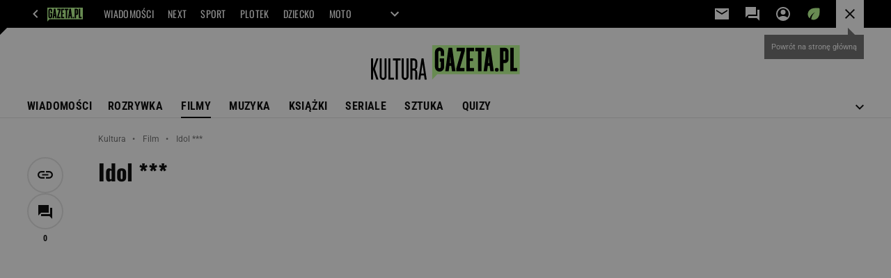

--- FILE ---
content_type: application/x-javascript
request_url: https://static.im-g.pl/wpc/frontend/harmony-marketing-client-295/dist/marketing-client.0d2bfd18305a9e1bc69a.js
body_size: 58100
content:
/*! For license information please see marketing-client.0d2bfd18305a9e1bc69a.js.LICENSE.txt */
!function(t,e){if("object"==typeof exports&&"object"==typeof module)module.exports=e();else if("function"==typeof define&&define.amd)define([],e);else{var i=e();for(var s in i)("object"==typeof exports?exports:t)[s]=i[s]}}(this,(()=>(()=>{"use strict";var t={901:(t,e)=>{Object.defineProperty(e,"__esModule",{value:!0}),e.SDK_VERSION=void 0;const i=(t,...e)=>window.__ls(t,...e),s={init:(t,e)=>i("init",t,e),getSessionURL:t=>i("getSessionURL",t),identify:t=>i("identify",t),invalidateSession:()=>i("invalidateSession"),newPageView:t=>i("newPageView",t),setOptions:t=>i("setOptions",t),setCustomParams:t=>i("setCustomParams",t),off:()=>i("off"),optOut:()=>i("optOut",!0),debug:()=>i("debug",!0),track:(t,e)=>i("track",t,e),log:(t,...e)=>i("log",t,e)};e.SDK_VERSION="1.1.0",e.default=s},869:(t,e,i)=>{const s=i(516),n=i(901),o={devMode:!1,scriptURL:s.defaultScriptURL};let r=Object.assign({},o);const a=()=>window.__ls,l=t=>{if(!a())throw new Error("LiveSession is not loaded. Call init() before calling other API functions");const e=n.default;if(!e.hasOwnProperty(t))throw new Error(`method "${t}" doesn't exist`);if(r.devMode){const e=`Skipping method: ${t}, devMode enabled`;return console.warn(e),()=>e}return e[t]},c=t=>e=>{const i=l(t);if(i)return i(e)},d=t=>(...e)=>{const i=l(t);if(i)return i(...e)};e.A={init:(t,e,i=o)=>{if(r=Object.assign(Object.assign({},o),i),!a()){if(!t)throw new Error("trackID is required");return s.default(window,document,"script",i.scriptURL),n.default.init(t,e)}console.warn("LiveSession already inited (skipping init() call)")},getSessionURL:c("getSessionURL"),identify:c("identify"),invalidateSession:c("invalidateSession"),newPageView:c("newPageView"),setOptions:c("setOptions"),setCustomParams:c("setCustomParams"),off:c("off"),optOut:c("optOut"),debug:c("debug"),track:function(t,e){d("track")(t,e)},log:function(t,...e){d("log")(t,...e)}}},516:(t,e,i)=>{Object.defineProperty(e,"__esModule",{value:!0}),e.defaultScriptURL=void 0;const s=i(901);e.defaultScriptURL="https://cdn.livesession.io/track.js";e.default=(t=window,i=document,n="script",o=e.defaultScriptURL)=>((t,e,i,n)=>{if(t.__ls)throw new Error("LiveSession script already added");const o=t.__ls=function(){o.push?o.push.apply(o,arguments):o.store.push(arguments)};t.__ls||(t.__ls=o),o.store=[],o.v=s.SDK_VERSION;const r=e.createElement(i);r.async=!0,r.src=n,r.charset="utf-8",r.crossOrigin="anonymous";e.getElementsByTagName("head")[0].appendChild(r)})(t,i,n,o)}},e={};function i(s){var n=e[s];if(void 0!==n)return n.exports;var o=e[s]={exports:{}};return t[s](o,o.exports,i),o.exports}i.d=(t,e)=>{for(var s in e)i.o(e,s)&&!i.o(t,s)&&Object.defineProperty(t,s,{enumerable:!0,get:e[s]})},i.o=(t,e)=>Object.prototype.hasOwnProperty.call(t,e),i.r=t=>{"undefined"!=typeof Symbol&&Symbol.toStringTag&&Object.defineProperty(t,Symbol.toStringTag,{value:"Module"}),Object.defineProperty(t,"__esModule",{value:!0})};var s={};i.r(s),i.d(s,{GAZETA_PL:()=>oa,MarketingClient:()=>ra,WYBORCZA_PL:()=>na});const n="body",o="enableHarmonyTest",r="referrer",a="referer",l="profileToOverwrite",c="domain_marketing_params",d="marketingDomainRequestParams",h="encodeHarmonyProfile",u="decodeHarmonyProfile",m="data-mc-placeholder-id",p="hidden",v="is-open",g="disabled",b="d-hidden",f="has-error",w="domain_marketing",y="stop-scrolling",E="OptanonAlertBoxClosed=",S="NOGUID",C="ANDROID",x="IPHONE_OS",L="Safari",A=["C0004","V2STACK42"],I=["mailinator.com","sharklasers.com","guerillamail.info","grr.la","guerillamail.biz","guerillamail.com","guerillamail.de","guerillamail.net","guerillamail.org","guerillamailblock.com","pokemail.net","spam4.me","nwytg.net","armyspy.com","cuvox.de","dayrep.com","einrot.com","fleckens.hu","gustr.com","jourrapide.com","rhyta.com","superrito.com","teleworm.us","clrmail.com","eatlogs.com","dispostable.com","cd.mintemail.com","maildrop.cc","yopmail.com","spamgourmet.com","harakirimail.com","mailnesia.com","mt2015.com","33mail.com","tempr.email","discard.email","discardmail.com","discardmail.de","spambog.com","spambog.de","spambog.ru","0815.ru","hulapla.de","pfui.ru","0815.su","sweetxxx.de","zaktouni.fr","btcmail.pw","knol-power.nl","hartbot.de","freundin.ru","smashmail.de","s0ny.net","sohai.ml","wikidocuslava.ru","jumonji.tk","i6.cloudns.cc","i6.cloudns.cx","posta.store","milk.gage.ga","smap.4nmv.ru","spam.2012-2016.ru","pecinan.com","pecinan.org","budayationghoa.com","pecinan.net","budaya-tionghoa.com","meltedbrownies.com","larisia.com","starpower.space","thunderbolt.science","lajoska.pe.hu","hotmailproduct.com","yahooproduct.net","attnetwork.com","freelance-france.eu","webcontact-france.eu","fast-mail.fr","mail-easy.fr","instantmail.fr","cyber-phone.eu","premium-mail.fr","disign-concept.eu","ecolo-online.fr","photo-impact.eu","web-ideal.fr","wazabi.club","used-product.fr","cyber-innovation.club","reality-concept.club","last-chance.pro","disign-revelation.com","art-en-ligne.pro","solar-impact.pro","jet-renovation.fr","estate-invest.fr","klick-tipp.us","6-6-6.nut.cc","6-6-6.flu.cc","6-6-6.usa.cc","6-6-6.igg.biz","s-s.usa.cc","s-s.flu.cc","s-s.nut.cc","s-s.igg.biz","emailfake.usa.cc","ti.igg.biz","tx.igg.biz","txt.flu.cc","s0ny.usa.cc","s0ny.flu.cc","s0ny.nut.cc","s0ny.igg.biz","m5s.flu.cc","m5s.nut.cc","m5s.igg.biz","level3.usa.cc","level3.flu.cc","level3.nut.cc","level3.igg.biz","0x01.tk","0x01.gq","j7.cloudns.cx","pw.j7.cloudns.cx","txpwg.usa.cc","skypaluten.de","pw.mymy.cf","a.safe-mail.gq","x.0x01.tk","rr.0x01.gq","s.0x01.gq","ss.0x01.tk","tt.0x01.tk","mbox.0x01.tk","yop.0x01.gq","spam.0x01.tk","dm.j7.cloudns.cx","vw.0x01.tk","vw.0x01.gq","jj.0x01.tk","ths.mymy.cf","mbx.mysafe.ml","b.safe-mail.gq","c.safe-mail.gq","p-w.mysafe.ml","free.mysafe.ml","t4.0x01.tk","t4.0x01.gq","app.mymy.cf","ew.mysafe.ml","we.mysafe.ml","i.safe-mail.gq","j.safe-mail.gq","k.safe-mail.gq","l.safe-mail.gq","m.safe-mail.gq","n.safe-mail.gq","o.safe-mail.gq","p.safe-mail.gq","you.mymy.cf","i.mymy.cf","2.mymy.cf","msw.mymy.cf","yh.mysafe.ml","es.mysafe.ml","1.mysafe.ml","ap.mysafe.ml","m-x.mysafe.ml","on-off.cloudns.cx","3.mymy.cf","mail707.com","cano.cl","te.pecinan.org","te.budayationghoa.com","mail.ru","star.0x01.tk","star.0x01.gq","games4free.flu.cc","retkesbusz.nut.cc","asiarap.usa.cc","ay33rs.flu.cc","hunrap.usa.cc","44556677.igg.biz","my.safe-mail.gq"],B=/^(([^<>()\[\]\\.,;:\s@"]+(\.[^<>()\[\]\\.,;:\s@"]+)*)|(".+"))@((\[[0-9]{1,3}\.[0-9]{1,3}\.[0-9]{1,3}\.[0-9]{1,3}\])|(([a-zA-Z\-0-9]+\.)+[a-zA-Z]{2,}))$/,D="data-campaign-id",k="data-action-id",T="data-touch-point-id",_="data-cta",z="data-cta-category",O="data-custom-cta-category";class P{static querySelector(t,e){return(e||document).querySelector(t)}static querySelectorAsArray(t,e){const i=e||document;return i?Array.from(i.querySelectorAll(t)):[]}static forEachQuerySelector(t,e,i){const s=P.querySelectorAsArray(t,i);s&&s.forEach(e)}static mapQuerySelector(t,e,i){const s=P.querySelectorAsArray(t,i);return s?s.map(e):null}static getElementById(t){return document.getElementById(t)}static elementIsVisible(t){return"hidden"!==window.getComputedStyle(t).visibility}static getEmailValue(t){var e;return String(null!==(e=null==t?void 0:t.value)&&void 0!==e?e:"").trim().toLowerCase()}}var q;!function(t){t.RESIZE="resize",t.SCROLL="scroll",t.SUBMIT="submit",t.CLICK="click",t.DISPLAY="display",t.CHANGE="change",t.INPUT="input",t.ORIENTATION_CHANGE="orientationchange",t.MOUSELEAVE="mouseleave",t.MOUSEWHEEL="mousewheel",t.MOUSEMOVE="mousemove",t.TOUCHMOVE="touchmove",t.FOCUS="focus",t.LOAD="load",t.KEYDOWN="keydown"}(q||(q={}));const R="data-rw-article-counter",M="data-rw-stage",H="data-rw-stage-end-date",j=".rw-first-promotion",U=".rw-second-promotion",N=".rw_owner",$="konto istnieje",F="konto do aktywacji",V={required:"Pole e-mail jest wymagane!",banned:"Podany e-mail jest błędny, wpisz poprawny adres",accountExists:"Masz już konto w Wyborczej",accountUnconfirmed:'Proces zakładania konta już rozpoczęty. Nie masz e-maila aktywacyjnego? <a class="nostitial" style="text-decoration: underline;">Wyślij go ponownie.</a>',subscriptionError:"Błąd! Nie udało się zapisać na newsletter. Spróbuj ponownie za chwilę."},K={class:".mod_ddbox",delay:8e3,closeButton:".close",editorWrapper:"__editorTarget",visible:"is-visible",locked:"is-locked",coords:"coords",dataCoords:"data-coords",tooBig:"is-too-big",mobile:"mobile_client",desktop:"desktop_client",timerSelector:".ddbox-timer-countdown",articleVisited:"mc_onboarding_has_visited",wyborczaArticleBody:"#wyborcza_article_body",bdScrollPt:"bd-scroll-pt",mutationValue:{25:"[25,50,75,100]",50:"[50,75,100]",75:"[75,100]",100:"[100]"},defaultMutationValue:"25",defaultScrollUpDistance:50},W="klik akceptuje zmiany i wyrazam zgode",G="klik akceptuje zmiany",Y="klik wroc",Z="klik nie wyrazam zgody",X="klik mimo to nie wyrazam zgody",J="klik x",Q="klik w pomoc",tt="klik w zamknij",et="klik w przejdz do zgody",it="wyswietlono ddbox",st="klik x na plywaku";class nt{static isNullOrUndefined(t){return null==t}static isObject(t){return!(nt.isNullOrUndefined(t)||"object"!=typeof t||t instanceof Array)}static isArray(t){return!nt.isNullOrUndefined(t)&&t instanceof Array}static stringNotEmpty(t){return!nt.isNullOrUndefined(t)&&"string"==typeof t&&t.length>0}static getURLParamsAsArray(){return window.location.search.substring(1).split("&").map((t=>{const[e,i]=t.split("="),s={key:e,value:null};switch(i){case"true":s.value=!0;break;case"false":s.value=!1;break;case"null":s.value=null;break;case"undefined":case"":s.value=void 0;break;default:if(isNaN(Number(i)))try{s.value=decodeURIComponent(i)}catch(t){s.value=i}else s.value=Number(i)}return s}))}static getURLParamsAsObject(){const t=nt.getURLParamsAsArray(),e={};return t.forEach((t=>{e[t.key]=t.value})),e}static getDMParams(){const t=window[c],e={};return nt.isNullOrUndefined(t)?null:(Object.keys(t).forEach((i=>{nt.isObject(t[i])||void 0===t[i]||(e[i]=t[i])})),e)}static getURLParamFromEventTarget(t,e){var i;if(t){const s=new URL(t),n=new URLSearchParams(s.search||"");if(n.has(e))return null!==(i=n.get(e))&&void 0!==i?i:""}return""}static validateEmail(t){const e=t.trim(),i=e.split("@")[1];return!(!e.length||!B.test(e.toLowerCase())||-1!==I.indexOf(i))}static showContainer(t,e=p){t&&t.classList.remove(e)}static hideContainer(t,e=p){t&&t.classList.add(e)}static prepareCtaObject(t){var e,i,s;const n={},o=P.querySelector(`[${_}], [${z}]`,t),r=null!==(e=null==o?void 0:o.getAttribute(_))&&void 0!==e?e:t.getAttribute(_),a=null!==(i=null==o?void 0:o.getAttribute(z))&&void 0!==i?i:t.getAttribute(z),l=null!==(s=null==o?void 0:o.getAttribute(O))&&void 0!==s?s:t.getAttribute(O);return r&&nt.stringNotEmpty(r)&&(n.cta=r),a&&nt.stringNotEmpty(a)&&(n.ctaCategory=a),l&&nt.stringNotEmpty(l)&&(n.customCtaCategory=l),n}static prepareCollectionIdsObject(t){const e={},i=t.getAttribute(D),s=t.getAttribute(k),n=t.getAttribute(T);return i&&(e.campaignId=i),s&&(e.actionId=s),n&&(e.touchPointId=n),e}static prepareRegistrationWallObject(t){const e={},i=P.querySelector(`[${R}], [${M}], [${H}]`,t),s=null==i?void 0:i.getAttribute(R),n=null==i?void 0:i.getAttribute(M),o=null==i?void 0:i.getAttribute(H);return s&&(e.articleCounter=s),n&&(e.stage=n),o&&(e.stageEndDate=o),e}static smoothScrollTo(t){window.scrollTo({top:t,behavior:"smooth"})}static attributeToNumber(t){if(!t)return;const e=parseInt(t,10);return Number.isNaN(e)?void 0:e}static showElementAfterTimeout(t,e){let i,s=!1,n=0;function o(){i=window.setTimeout((function(){s=!0,t(),document.removeEventListener(q.MOUSEWHEEL,r),document.removeEventListener(q.MOUSEMOVE,r),document.removeEventListener(q.TOUCHMOVE,r),document.removeEventListener(q.SCROLL,r)}),n)}function r(){s||(window.clearTimeout(i),o())}e&&(n=1e3*e),document.addEventListener(q.MOUSEWHEEL,r),document.addEventListener(q.MOUSEMOVE,r),document.addEventListener(q.TOUCHMOVE,r),document.addEventListener(q.SCROLL,r),o()}static showElementAfterMutation(t,e=K.mutationValue[75]){return function(i){for(const s of i)if(s.oldValue===e)return void t()}}static detectScrollUp(t,e=K.defaultScrollUpDistance){if(0===e)return void t();let i=window.scrollY||document.documentElement.scrollTop;const s=()=>{let n=window.scrollY||document.documentElement.scrollTop;i-n>e&&(window.removeEventListener("scroll",s),t()),n>i&&(i=n)};window.addEventListener("scroll",s)}static changeFormatImg(t,e){if(t)return t.replace("X",`${e}`)}static addReferrerAndLpParams(t){try{const{origin:e,pathname:i}=window.location,s=`${e}${i}`,n=new URL(t);return n.searchParams.set("LP","false"),n.searchParams.set("articleReferer",s),n.href}catch(e){return console.warn(e),t}}}const ot=new class{execute(t,e){return new Promise(((i,s)=>{var n,o;const r=new XMLHttpRequest;r.onreadystatechange=()=>{4===r.readyState&&r.status>=200&&r.status<300?i(this.prepareResponse(r)):4===r.readyState&&r.status>=300&&r.status<=599&&s(this.prepareResponse(r))},r.onerror=()=>{s(this.prepareResponse(r))},r.withCredentials=Boolean(null===(n=t.withCredentials)||void 0===n||n);const a=this.prepareDataToSend(t.data,e),l="GET"===e,c=`${t.url}${l&&nt.stringNotEmpty(a)?a:""}`;r.open(e,c,!0),l||(null===(o=t.headers)||void 0===o?void 0:o["Content-Type"])||r.setRequestHeader("Content-Type","application/json;charset=UTF-8"),t.headers&&this.applyAllRequestHeaders(r,t.headers),r.send(l?void 0:a)}))}get(t){return this.execute(t,"GET")}post(t){return this.execute(t,"POST")}put(t){return this.execute(t,"PUT")}delete(t){return this.execute(t,"DELETE")}prepareDataToSend(t,e){let i;if("GET"!==e){if(t instanceof URLSearchParams)return t.toString();try{i=JSON.stringify(t)}catch(e){i=t.toString()}return i}if(nt.isObject(t)){i="?";return i+=Object.keys(t).map((e=>{let i;if(nt.isObject(t[e])||nt.isArray(t[e]))try{i=encodeURIComponent(JSON.stringify(t[e]))}catch(s){i=encodeURIComponent(t[e])}else i=encodeURIComponent(t[e]);return`${e}=${i}`})).join("&"),i}}applyAllRequestHeaders(t,e){Object.keys(e).forEach((i=>{t.setRequestHeader(i,e[i])}))}prepareResponse(t){let e=this.tryParsingData(t.responseText);const i=this.parseResponseHeaders(t);return{status:t.status,requestState:t.readyState,data:e,responseHeaders:i}}parseResponseHeaders(t){const e={};if(!t.HEADERS_RECEIVED)return console.warn("Request headers are not yet present, returning empty object"),e;const i=t.getAllResponseHeaders();if(nt.stringNotEmpty(i)){return i.trim().split(/[\r\n]+/).forEach((t=>{const i=t.split(": "),s=i.shift(),n=i.join(": ");nt.stringNotEmpty(s)&&(e[s]=n)})),e}return e}tryParsingData(t){if(!nt.stringNotEmpty(t)||"undefined"===t)return;if("true"===t)return!0;if("false"===t)return!1;if("null"===t)return null;const e=Number(t);if(!isNaN(e))return e;try{return JSON.parse(t)}catch(e){return t}}};var rt,at;!function(t){t.MOBILE="mobile",t.DESKTOP="desktop"}(rt||(rt={})),function(t){t.ARTICLE="article",t.HP="hp"}(at||(at={}));class lt{static getDeviceType(){var t;return null===(t=P.querySelector(n))||void 0===t?void 0:t.getAttribute("data-device")}static getOS(){var t;return null===(t=P.querySelector(n))||void 0===t?void 0:t.getAttribute("data-os")}static getXX(){var t;return null===(t=P.querySelector(n))||void 0===t?void 0:t.getAttribute("data-xx")}static getPageType(){var t;return null===(t=P.querySelector(n))||void 0===t?void 0:t.getAttribute("data-pagetype")}}class ct{constructor(){this.profile={url:"",tags:[]}}getProfile(){const t=nt.getURLParamsAsObject(),e=t[a],i=t[r],s=lt.getOS(),n=lt.getDeviceType();let o=nt.getDMParams(),l={};if(!nt.isNullOrUndefined(o)){try{const t=o[d];nt.stringNotEmpty(t)&&(l=JSON.parse(t))}catch(t){console.warn("Could not convert behavioral profile. Possibly empty or wrongly formatted")}Object.assign(this.profile,l),Object.assign(this.profile,o),delete this.profile[d],this.profile.url=window.location.href,this.profile.referer=e||document.referrer,this.profile.referrer=i||document.referrer,this.profile.os=s,this.profile.device=n}}}const dt={dataOceanKey:"DataOcean",bigDataGUIDCookie:"bwGuidv3",bigDataBlueWhaleObject:"DataOcean.BluewhalePortal.bwTrck",bigDataGUID:"BLUEWHALE_GUID",bigDataSiteDetails:"site_details",pageViewBigData:"PAGE_VIEW_ID",pageViewCookie:"bwPageViewId",visitIdCookie:"bwVisitId",visitIdBigData:"VISIT_ID",artPvidParam:"art_pvid"};var ht=function(t,e,i,s){return new(i||(i=Promise))((function(n,o){function r(t){try{l(s.next(t))}catch(t){o(t)}}function a(t){try{l(s.throw(t))}catch(t){o(t)}}function l(t){var e;t.done?n(t.value):(e=t.value,e instanceof i?e:new i((function(t){t(e)}))).then(r,a)}l((s=s.apply(t,e||[])).next())}))};class ut{static sendDataOceanEvent(t,e){var i;const s={e:t,a:e};(null===(i=window.DataOcean)||void 0===i?void 0:i.userEventCache)&&window.DataOcean.userEventCache.push(s)}static prepareDataOceanAttribute(t,e,i={},s=""){const n=pt.getBigDataGUID(),o=pt.getBigDataOrCookieValue(dt.pageViewCookie,dt.pageViewBigData),r=pt.getBigDataOrCookieValue(dt.visitIdCookie,dt.visitIdBigData),a=ut.getHashedEmail(),l=s.length?{clickID:s}:{};return Object.assign(Object.assign(Object.assign(Object.assign(Object.assign({visitId:r,pageViewId:o,guid:n},e),t),i),a),l)}static getHashedEmail(){const t=window.domain_marketing_params;return(null==t?void 0:t.hashedEmail)?{externalId:t.hashedEmail}:{}}static prepareBlackList(){const t="1001",e=nt.attributeToNumber(lt.getXX()),i=[{definitionOuterId:0,objectId:t}];return e&&i.push({definitionOuterId:e,objectId:t}),i}static prepareRequestDto(t,e){const i={blackList:ut.prepareBlackList(),widgetId:t,userIds:{guid:pt.getBigDataGUID(),gwemid:pt.getBigDataGWEMID(),gwguid:pt.getBigDataGWGUID()}};return e?Object.assign(i,{params:e}):i}static getRecommendations(t,e){return ht(this,void 0,void 0,(function*(){const i=yield fetch("https://recommendation.wyborcza.pl/recommendations/v1/bigdata/widget?localTopicDayResponse",{method:"POST",headers:{"Content-Type":"application/json"},body:JSON.stringify(ut.prepareRequestDto(t,e))});return yield i.json()}))}}class mt{static set(t,e,i){let s="";if(i){const t=new Date;t.setTime(t.getTime()+24*i*60*60*1e3),s=`; expires=${t.toUTCString()}`}document.cookie=`${t}=${e}${s}; path=/`}static get(t){var e,i,s;const n=`${t}=`;return null!==(s=null===(i=null===(e=document.cookie.split(";").map((t=>t.trimStart())).find((t=>t.startsWith(n))))||void 0===e?void 0:e.split("="))||void 0===i?void 0:i[1])&&void 0!==s?s:null}static destroy(t){mt.set(t,"",-1)}}class pt{static getBigDataObject(){var t,e,i;const[s,n,o]=dt.bigDataBlueWhaleObject.split(".");return null!==(i=null===(e=null===(t=window[s])||void 0===t?void 0:t[n])||void 0===e?void 0:e[o])&&void 0!==i?i:null}static getBigDataGUID(){var t,e;const i=pt.getBigDataObject();if(!i)return null;const s=i[dt.bigDataGUID];return null!==(e=null!==(t=mt.get(dt.bigDataGUIDCookie))&&void 0!==t?t:s)&&void 0!==e?e:null}static getBigDataGWGUID(){return window[dt.bigDataSiteDetails]?window[dt.bigDataSiteDetails].gwguid:""}static getBigDataGWEMID(){return window[dt.bigDataSiteDetails]?window[dt.bigDataSiteDetails].gwemid:""}static getBigDataOrCookieValue(t,e){var i;const s=mt.get(t),n=pt.getBigDataObject(),o=null==n?void 0:n[e];return null!==(i=null!=s?s:o)&&void 0!==i?i:""}static getVisitId(){return pt.getBigDataOrCookieValue(dt.visitIdCookie,dt.visitIdBigData)}static getPageViewId(){return pt.getBigDataOrCookieValue(dt.pageViewCookie,dt.pageViewBigData)}static createAttribute(t,e=!1,i="",s){const n=e?t:t.parentElement,o=n&&nt.prepareCollectionIdsObject(n)||{},r=n&&nt.prepareCtaObject(n)||{},a=n&&nt.prepareRegistrationWallObject(n)||{};return s&&r.ctaCategory&&(r.ctaCategory=s),ut.prepareDataOceanAttribute(r,o,a,i)}}const vt="https://marketing-chamber.k8s.dev.wyborcza.pl/",gt="/",bt={TEST:"match-template",PROD:"marketing-chamber/match-template"},ft="marketing-proxy/agreement",wt="https://squid.gazeta.pl",yt="http://squid.gazeta.pl",Et="470",St="471",Ct="472",xt="373",Lt="380",At="klik załóż konto",It="klik kup prenumeratę",Bt="klik zaloguj przez",Dt="klik wyloguj",kt="klik odblokuj i czytaj",Tt="klik wyślij ponownie email",_t="klik rozpocznij proces jeszcze raz",zt="klik kontakt pomoc",Ot="klik zapisz się i przejdź dalej",Pt="Potwierdzenie adersu email",qt="Sprawdź skrzynkę",Rt="events/display",Mt="events/register",Ht="customDataLayer",jt="dataLayer",Ut="paywallEvent",Nt="Display";class $t{static pushEventToDataLayer(t,e=!1){var i,s;window[jt]=null!==(i=window[jt])&&void 0!==i?i:[];const{ctaCategory:n,cta:o}=t;null===(s=window[jt])||void 0===s||s.push({gtmAction:e?q.CLICK:q.DISPLAY,gtmLabel:o,gtmCategory:n,event:Ut})}static sendDMEvent(t,e){var i;const s=null!==(i=window[Ht])&&void 0!==i?i:{};"function"==typeof s.zajawkaDMEvent&&s.zajawkaDMEvent({category:t,action:Nt,message:e})}}const Ft="ViewContent",Vt="MarketingClick";class Kt{static prepareDataGuid(){var t,e,i,s;return{gwemid:null!==(e=null===(t=null===window||void 0===window?void 0:window.site_details)||void 0===t?void 0:t.gwemid)&&void 0!==e?e:"",gwguid:null!==(s=null===(i=null===window||void 0===window?void 0:window.site_details)||void 0===i?void 0:i.gwguid)&&void 0!==s?s:""}}static getFBPCookie(){const t=/_fbp=([^;]+)/.exec(document.cookie);return t?t[1]:null}static preparePayload(t,e){const i=Math.floor(Date.now()/1e3),s=navigator.userAgent,{gwemid:n,gwguid:o}=this.prepareDataGuid();return{event_name:t,event_time:i,action_source:"website",user_data:{client_user_agent:s,fbp:this.getFBPCookie()},custom_data:Object.assign(Object.assign({},e),{gwemid:n,gwguid:o}),event_id:`${o}${i}`}}static sendFBQEvent(t,e=Ft){}static trackFBQ(t){const{event_name:e,custom_data:i}=t;"function"==typeof fbq&&fbq("track",e,i)}}class Wt{constructor(t){this.http=t}setGUID(t){this.guid=t}sendCapping(t,e=!1){const i=pt.getVisitId(),s=pt.getPageViewId(),n=nt.getURLParamsAsObject().enableHarmonyTest?"https://seashell-marketing-events.k8s.dev.wyborcza.pl/":"/marketing-events/",o=e?Rt:Mt;return t.visitId=i,t.pageViewId=s,t.guid=this.guid,t.referrer=document.referrer,this.http.put({url:`${n}${o}`,headers:{"Content-Type":"application/json"},data:t})}sendCappingEvent(t,e=!1){const i=e?Et:St,s=pt.createAttribute(t),{campaignId:n,actionId:o,touchPointId:r}=s,a={campaignId:n,actionId:o,touchPointId:r};this.sendCapping(a,e),ut.sendDataOceanEvent(i,s),e&&($t.pushEventToDataLayer(s),Kt.sendFBQEvent(s))}}const Gt={dataUtilizeRegistrationWall:"data-utilize-registration-wall",dataUtilizeChild:"data-utilize-child",dataUtilize:"data-utilize",dataCampaignId:"data-campaign-id",dataActionId:"data-action-id",dataTouchPointId:"data-touch-point-id",dataReferrer:"data-referrer",tagA:"a",tagArea:"area",classMcBan:".mcBan",classMod:".mod",visible:"is-visible"},Yt="data-mc-placeholder-id",Zt="data-mc-placeholder-swimmer",Xt="data-mc-placeholder-ddbox",Jt="data-campaign-id",Qt="data-action-id",te="data-dm",ee="data-touch-point-id",ie="is-initialized",se="#background-cfp";class ne{constructor(t){this.http=t}init(){this.searchLinksToUtilize(),this.bindUtilization()}setGUID(t){this.guid=t}searchLinksToUtilize(){this.links=document.querySelectorAll(`[${Gt.dataUtilize}]`)}bindUtilization(){this.links.forEach((t=>{const e=t.querySelector(`[${Gt.dataUtilizeChild}]`)?t.querySelector(Gt.tagA):t;e&&(e.removeEventListener(q.CLICK,(t=>{this.utilizeLink(t)})),e.addEventListener(q.CLICK,(t=>{this.utilizeLink(t)})))}))}utilizeLink(t){var e,i;const s=t.target,n=s.nodeName.toLocaleLowerCase(),o=[Gt.tagA,Gt.tagArea].includes(n)?s:s.closest(Gt.tagA),r=o&&(o.closest(`[${Yt}]`)||o.closest(`[${te}]`)),a=null!==(e=null==o?void 0:o.getAttribute(Gt.dataUtilize))&&void 0!==e?e:null===(i=null==o?void 0:o.closest(`[${Gt.dataUtilizeChild}]`))||void 0===i?void 0:i.getAttribute(Gt.dataUtilize),l=""===(null==o?void 0:o.getAttribute(Gt.dataReferrer));let c=null==o?void 0:o.getAttribute("href");if(c&&l&&(c=nt.addReferrerAndLpParams(c)),a&&r){t.preventDefault(),this.sendBigDataEvent(r,a);const e=this.prepareDataToSend(r,a);this.utilize(e).then((()=>{c&&window.location&&(window.location.href=c)}))}}sendBigDataEvent(t,e="brak",i=""){const s=pt.createAttribute(t,!0,i),n=this.prepareDataToSend(t,e);ut.sendDataOceanEvent(Ct,Object.assign(Object.assign({},s),n)),$t.pushEventToDataLayer(s,!0),Kt.sendFBQEvent(Object.assign(Object.assign({},n),s),Vt)}prepareDataToSend(t,e){const i=pt.getVisitId(),s=pt.getPageViewId(),n=nt.prepareCollectionIdsObject(t);return Object.assign({guid:this.guid,visitId:i,pageViewId:s,condition:e},n)}utilize(t){const e=nt.getURLParamsAsObject().enableHarmonyTest?"https://seashell-marketing-events.k8s.dev.wyborcza.pl/":"/marketing-events/";return this.http.post({url:`${e}events/utilize`,headers:{"Content-Type":"application/json"},data:t})}}const oe="01:00",re="02:00";class ae{constructor(t,e){this.element=null,this.endDate=t,this.selector=e}init(){this.initDomElement(),this.startTimer(),this.interval=setInterval((()=>{this.startTimer()}),1e3)}initDomElement(){this.element=document.querySelector(this.selector)}startTimer(){const{hours:t,minutes:e,seconds:i,theEnd:s}=this.getTimeUntil(this.endDate);s&&this.stopTimer(),this.element&&(this.element.innerHTML=`${t}:${e}:${i}`)}stopTimer(){clearInterval(this.interval)}isWinterTime(t=new Date){const e=t.getFullYear(),i=this.getLastSundayOfMonth(e,10),s=this.getLastSundayOfMonth(e,3),n=new Date(e,9,i,3),o=new Date(e,2,s,2);return t>=n||t<o}getLastSundayOfMonth(t,e){const i=new Date(t,e,0);return i.setDate(i.getDate()-i.getDay()),i.getDate()}getTimeUntil(t){const e=this.isWinterTime()?oe:re,i=new Date(new Date(`${t}+${e}`).toUTCString()).getTime()-(new Date).getTime();if(i<=0)return{hours:"00",minutes:"00",seconds:"00",theEnd:!0};return{hours:Math.floor(i/36e5).toString().padStart(2,"0"),minutes:Math.floor(i%36e5/6e4).toString().padStart(2,"0"),seconds:Math.floor(i%6e4/1e3).toString().padStart(2,"0"),theEnd:!1}}}const le={swimmerSelector:`[${Zt}="true"]`,swimmerHPSelector:"PLDM_SWIM_HP",closeButtonSelector:".close",padlockSelector:"#p_lock_body",copSwimmerCarouselSelector:".cop_swimmer_carousel",visibleClass:"is-visible",closedManuallyClass:"closed-manually",animationClass:"hiding",hiddenClass:"hidden",promoboxDelay:8e3,dataPromoboxDelay:"data-promobox-delay",dataPromoboxDelayValue:"data-promobox-delay-value",dataOnExitPopUp:"data-on-exit-pop-up",dataOnExitPopUpValue:"data-on-exit-pop-up-value",dataUserInactivityTimeout:"data-user-inactivity-timeout",dataUserInactivityTimeoutValue:"data-user-inactivity-timeout-value",dataAutoRotation:"data-auto-rotate",dataRotationInterval:"data-rotation-interval",collapsButtonID:"collaps-button",arrowUpID:"arrow-up",arrowLeftID:"arrow-left",arrowRightID:"arrow-right",articleBoxesID:["box0","box1","box2"],timerDateSelector:"[data-timer-swimmer]",timerSelector:".swimmer-timer-countdown",placeholderPadlock:"[data-mc-placeholder-id='PLDM_ART_PADLOCK']",placeholderWidgetHp:"[data-mc-placeholder-id='PLDM_WIDGET_HP']",dataIsZcp:"data-is-zcp",dataArticleScroll:"data-article-scroll",dataArticleScrollValue:"data-article-scroll-value"},ce="nextStep",de="prevStep",he=".ddbox-onboarding",ue="Przejdź dalej",me="Wróć",pe="X",ve="Zakończ",ge="Podaruj prenumeratę",be="1",fe="rekomendacje-onboarding-dm",we="article-carousel-left",ye="article-carousel-right",Ee="pobierz app",Se="pobierz app ios",Ce="pobierz app android",xe="data-recommendation",Le="ddbox-onboarding__recommendation__slider__elements",Ae="ddbox-onboarding__recommendation__slider__desktop-wrapper",Ie="ddbox-onboarding__recommendation__slider__element",Be="ddbox-onboarding__recommendation__slider__element__tag",De="ddbox-onboarding__recommendation__slider__element__title",ke="ddbox-onboarding__recommendation__slider__element__photo",Te="ddbox-onboarding__recommendation__slider__element__photo-wrapper",_e="ddbox-onboarding__recommendation__slider__arrow--right",ze="ddbox-onboarding__recommendation__slider__arrow--left",Oe="arrow-desktop",Pe="arrow-mobile",qe="active-desktop",Re="active-element",Me="visible",He="visible_desktop",je="Wprowadź drugi adres e-mail",Ue="✓ Zaproszenie wysłane",Ne=".mc-sharesub",$e=".mc-sharesub-email-1",Fe=".mc-sharesub-email-2",Ve=".mc-sharesub-gift-button-1",Ke=".mc-sharesub-gift-button-2",We=".mc-sharesub-input-container--1",Ge=".mc-sharesub-input-container--2",Ye=".mc-sharesub-input-container",Ze=".mc-sharesub-add-button",Xe=".mc-sharesub-back-btn",Je=".mc-sharesub-forward-btn",Qe=".mc-sharesub-save-btn",ti=".mc-sharesub-description",ei=".mc-sharesub-sent-two-invites-desc",ii={banned:"Podany e-mail jest błędny, wpisz poprawny adres",fillToShare:"Uzupełnij, aby podzielić się subskrypcją",required:"Pole e-mail jest wymagane!",shareToAdd:"Podziel się, aby dodać kolejną osobę"};class si{constructor(t,e){this.ddboxIsVisible=!1,this.mouseleave=!1,this.isZcp=!1,this.isMobile=t,this.capping=e}init(){var t;const e=P.querySelector(K.class);(null==e?void 0:e.parentElement)&&(this.collectionIdsObject=nt.prepareCollectionIdsObject(e.parentElement),this.ctaObject=nt.prepareCtaObject(e.parentElement),this.sendCapping(),this.prepareDdbox(e),this.initTimer(null===(t=null==e?void 0:e.dataset)||void 0===t?void 0:t.timerDdbox))}initTimer(t){t&&(this.timerCountdown=new ae(t,K.timerSelector))}sendCapping(t=!1){const e=Object.assign({},this.ctaObject);(null==e?void 0:e.customCtaCategory)&&(e.ctaCategory=e.customCtaCategory);const i=ut.prepareDataOceanAttribute(e,this.collectionIdsObject),s=t?Et:St;this.capping.sendCapping(this.collectionIdsObject,t),ut.sendDataOceanEvent(s,i),t&&($t.pushEventToDataLayer(i),Kt.sendFBQEvent(i))}prepareDdbox(t){const e=t.dataset.onExitPopUp,i=t.dataset.userInactivityTimeout,s=t.dataset.ddboxWithRw,n=t.dataset.ddboxWithZcp,o=t.dataset.articleScroll;this.isZcp=!!n,t.style.display="none",this.bindActions(t),this.ddboxIsVisible=!0,this.isMobile&&(q.ORIENTATION_CHANGE in window?window.addEventListener(q.ORIENTATION_CHANGE,(()=>{this.shrinkIfTooBig(t)})):window.addEventListener(q.RESIZE,(()=>{this.shrinkIfTooBig(t)}))),s||n||(e&&!this.isMobile?this.onExitPopUp(t):i?this.onUserInactivityTimeout(t):o?this.onArticleScroll(t):this.onDelay(t))}onExitPopUp(t){document.addEventListener(q.MOUSELEAVE,(e=>{e.clientY<=0&&!this.mouseleave&&(this.showDdbox(t),this.mouseleave=!0)}))}onUserInactivityTimeout(t){const e=t.dataset.userInactivityTimeoutValue,i=nt.attributeToNumber(e);nt.showElementAfterTimeout((()=>{this.showDdbox(t)}),i)}onArticleScroll(t){var e;const i=lt.getPageType(),s=Number(t.dataset.articleScrollValue)||0,n=JSON.parse(null!==(e=localStorage.getItem(K.articleVisited))&&void 0!==e?e:"false"),o=!!P.querySelector(he);n||i!==at.ARTICLE?this.showDdboxAfterDelay(t,s):(o&&localStorage.setItem(K.articleVisited,JSON.stringify(!0)),this.observeArticleScroll(t,o))}showDdboxAfterDelay(t,e){setTimeout((()=>this.showDdbox(t)),e)}observeArticleScroll(t,e){var i;const s=P.querySelector(`[${K.bdScrollPt}]`),n=null!==(i=t.getAttribute(le.dataArticleScrollValue))&&void 0!==i?i:K.defaultMutationValue,o=e?0:K.defaultScrollUpDistance;if(!s)return;new MutationObserver(nt.showElementAfterMutation((()=>nt.detectScrollUp(this.showDdbox.bind(this,t),o)),K.mutationValue[n])).observe(s,{attributes:!0,attributeFilter:[K.bdScrollPt],attributeOldValue:!0})}onDelay(t){setTimeout((()=>{this.showDdbox(t)}),K.delay)}showDdbox(t){var e,i,s;const n=document.body,o=null!==(i=null===(e=t.parentElement)||void 0===e?void 0:e.dataset.dynamicUtilization)&&void 0!==i?i:"",r=t.querySelectorAll('a:not([href="#"])'),{campaignId:a="",actionId:l="",touchPointId:c=""}=this.collectionIdsObject||{},{cta:d="",ctaCategory:h=""}=this.ctaObject||{};t.dataset.campaignId=a,t.dataset.actionId=l,t.dataset.touchPointId=c,t.dataset.dm="true",n.append(t),o&&r.length>0&&r.forEach((t=>{this.setHref(t,a,l,c)})),this.isMobile&&(this.shrinkIfTooBig(t),this.lockBody()),null===(s=this.timerCountdown)||void 0===s||s.init(),t.style.display="block",t.classList.add(K.visible),this.sendCapping(!0)}setHref(t,e,i,s){const n=t.getAttribute("href"),o=!!(null==n?void 0:n.includes("?")),r=`${n}${o?"&":"?"}campaignId=${e}&actionId=${i}&touchPointId=${s}`;t.setAttribute("href",r)}bindActions(t){if(!this.isZcp){P.querySelectorAsArray(K.closeButton,t).forEach((e=>{e.addEventListener(q.CLICK,(e=>{e.preventDefault(),this.closeDdbox(t)}))}))}}closeDdbox(t){t.classList.remove(K.visible),this.isMobile&&this.unLockBody(),setTimeout((function(){t.remove()}),300)}lockBody(){document.body.classList.add(K.locked)}unLockBody(){document.body.classList.remove(K.locked)}shrinkIfTooBig(t){const e=t.querySelector("img");if(e)if(e.complete)this.resizeImage(e,t);else{const i=new Image;i.onload=()=>{this.resizeImage(i,t)},i.src=e.src}}resizeImage(t,e){const i=t.height,s=window.innerHeight;i>s?(e.classList.add(K.tooBig),t.style.height=s+"px"):(e.classList.remove(K.tooBig),t.style.height="auto")}}const ni=".news_swimmer",oi=".news_swimmer-close-wrapper",ri=".news_swimmer-wrapper",ai=".news_swimmer-collapsed",li=".news_swimmer-collapsed svg",ci=".step-2-close-wrapper";class di{constructor(t,e){this.isMobile=t,this.capping=e,this.hiding=!1,this.rwSwimmerID="rw-swimmer",this.copSwimmerID="content-onexit-popup-swimmer",this.currentBoxToDisplay=0,this.utilizationObject=new ne(ot),this.classSwimmerPromoBoxButton=".nw_2021_swimmer-button-wrapper"}init(){var t,e,i,s,n,o,r,a,l,c;const d=P.querySelectorAsArray(le.swimmerSelector),h=d.find((t=>this.placecholderIsSwimmerHP(t))),u=!!h&&!!(null===(t=P.querySelector("section",h))||void 0===t?void 0:t.innerHTML.length),m=this.ddboxIsVisible();this.initializePadlock(),this.initializeWidgetHp(),this.initializeSwimmerPromoBox();const p=null===(n=null===(s=null===(i=null===(e=window.wyborcza_pl)||void 0===e?void 0:e.MarketingClient)||void 0===i?void 0:i.userData)||void 0===s?void 0:s.profile)||void 0===n?void 0:n.fullContentVisibleForUser,v=null===(r=null===(o=this.swimmerPromoBox)||void 0===o?void 0:o.dataset)||void 0===r?void 0:r.linkPadlock,g=null===(l=null===(a=this.swimmerPromoBox)||void 0===a?void 0:a.dataset)||void 0===l?void 0:l.hideSwimmermobile,f=!("true"===v&&(!0===p||void 0===p));if(d.forEach((t=>{const e=P.querySelector("section",t),i=!!h&&this.placecholderIsSwimmerHP(t);(u?i:!m)&&e&&f?(this.sendCapping(e),this.prepareSwimmer(e,i)):(null==e||e.classList.remove(le.visibleClass),nt.hideContainer(e,b))})),this.initializeNewsSwimmer(),!m){const t=P.querySelector(le.timerDateSelector);"true"===v&&(this.bindEventsHideSwimmerAtHeightOfPlaceholderId(),this.bindEventsSwimmerPromoBoxScrollToPadlock()),"true"===g&&this.isMobile&&this.bindEventsHideSwimmerAtHeightOfPlaceholderId(),this.initializeTimer(null===(c=null==t?void 0:t.dataset)||void 0===c?void 0:c.timerSwimmer)}}initializeNewsSwimmer(){this.initializeNewsSwimmerElements(),this.bindNewsSwimmerEvents()}initializeNewsSwimmerElements(){this.newsSwimmer=P.querySelector(ni),this.newsButtonClose=P.querySelector(oi),this.newsSwimmerWrapper=P.querySelector(ri),this.newsSwimmerCollapsed=P.querySelector(ai),this.newsSwimmerArrowSvg=P.querySelector(li),this.newsSwimmerStep2Close=P.querySelector(ci)}bindNewsSwimmerEvents(){this.bindNewsSwimmerStep2CloseEvent(),this.bindNewsButtonCloseEvent(),this.bindNewsSwimmerArrowSvgEvent()}bindNewsSwimmerStep2CloseEvent(){this.newsSwimmerStep2Close&&this.newsSwimmerStep2Close.addEventListener(q.CLICK,(t=>{var e;null===(e=this.newsSwimmer)||void 0===e||e.classList.remove(le.visibleClass)}))}bindNewsButtonCloseEvent(){this.newsButtonClose&&this.newsButtonClose.addEventListener(q.CLICK,(t=>{var e,i,s;t.preventDefault(),null===(e=this.newsSwimmerWrapper)||void 0===e||e.classList.add(le.hiddenClass),null===(i=this.newsSwimmer)||void 0===i||i.classList.add(le.visibleClass),null===(s=this.newsSwimmerCollapsed)||void 0===s||s.classList.remove(le.hiddenClass)}))}bindNewsSwimmerArrowSvgEvent(){this.newsSwimmerArrowSvg&&this.newsSwimmerArrowSvg.addEventListener(q.CLICK,(t=>{var e,i;null===(e=this.newsSwimmerWrapper)||void 0===e||e.classList.remove(le.hiddenClass),null===(i=this.newsSwimmerCollapsed)||void 0===i||i.classList.add(le.hiddenClass)}))}initializeSwimmerPromoBox(){this.swimmerPromoBox=P.querySelector(le.timerDateSelector),this.swimmerPromoBoxButton=P.querySelector(this.classSwimmerPromoBoxButton,this.swimmerPromoBox)}initializePadlock(){this.padlockElement=P.querySelector(le.placeholderPadlock)}initializeWidgetHp(){this.widgetHpElement=P.querySelector(le.placeholderWidgetHp)}bindEventsSwimmerPromoBoxScrollToPadlock(){this.swimmerPromoBoxButton&&this.swimmerPromoBoxButton.addEventListener(q.CLICK,(t=>{t.preventDefault(),this.scrollToPadlockForSwimmerPromoBox()}))}bindEventsHideSwimmerAtHeightOfPlaceholderId(){this.swimmerPromoBox&&document.addEventListener(q.SCROLL,(()=>{this.toggleSwimmer()}))}toggleSwimmer(){var t,e;const i=this.padlockElement||this.widgetHpElement,s=null===(t=this.swimmerPromoBox)||void 0===t?void 0:t.offsetTop,n=null==i?void 0:i.getBoundingClientRect().top,o=(null===(e=this.swimmerPromoBox)||void 0===e?void 0:e.getBoundingClientRect().height)||250,r=this.getScreenHeight();n&&s&&n<=s?this.closeSwimmerPromoBox():n&&window.scrollY+(r-o)+20<n&&this.showSwimmerPromoBox()}getScreenHeight(){return window.innerHeight||document.documentElement.clientHeight||document.body.clientHeight}scrollToPadlockForSwimmerPromoBox(){this.padlockElement&&requestAnimationFrame((()=>{setTimeout((()=>{this.scrollToElement(),this.closeSwimmerPromoBox()}),100)}))}scrollToElement(){if(this.padlockElement){const t=this.padlockElement.offsetTop-window.innerHeight/3;nt.smoothScrollTo(t)}}closeSwimmerPromoBox(){var t;null===(t=this.swimmerPromoBox)||void 0===t||t.classList.remove(le.visibleClass)}showSwimmerPromoBox(){var t,e;(null===(t=this.swimmerPromoBox)||void 0===t?void 0:t.classList.contains(le.closedManuallyClass))||null===(e=this.swimmerPromoBox)||void 0===e||e.classList.add(le.visibleClass)}sendCapping(t,e=!1){this.capping.sendCappingEvent(t,e)}ddboxIsVisible(){var t,e,i;const s=window.wyborcza_pl;return!!(null===(i=null===(e=null===(t=null==s?void 0:s.MarketingClient)||void 0===t?void 0:t.bannersObject)||void 0===e?void 0:e.ddbox)||void 0===i?void 0:i.ddboxIsVisible)}placecholderIsSwimmerHP(t){return t.getAttribute(Yt)===le.swimmerHPSelector}prepareSwimmer(t,e){const i=document.querySelector(le.padlockSelector),s=!!t.getAttribute(le.dataOnExitPopUp)&&this.isMobile,n=!!t.getAttribute(le.dataUserInactivityTimeout)&&this.isMobile,o=!!t.getAttribute(le.dataPromoboxDelay),r=!!t.getAttribute(le.dataIsZcp),a=!!t.getAttribute(le.dataArticleScroll);this.swimmerRW=P.getElementById(this.rwSwimmerID),this.swimmerCOP=P.getElementById(this.copSwimmerID),this.swimmerCOP&&(this.initializeCopSwimmerButtons(),this.initializeCopSwimmerBoxes()),this.bindActions(t,r),i&&this.bindAutoClosing(t),s?this.onExitPopUp(t,e):o?this.bindVisibilityForPromoboxDelay(t,e):n?this.onUserInactivityTimeout(t,e):a?this.onScrollActivity(t):e?this.bindAutoClosingForSwimmerHP(t):this.swimmerRW||r||this.sendCapping(t,!0)}initializeCopSwimmerButtons(){this.copButtonCollaps=P.getElementById(le.collapsButtonID),this.copButtonArrowUp=P.getElementById(le.arrowUpID),this.copButtonArrowLeft=P.getElementById(le.arrowLeftID),this.copButtonArrowRight=P.getElementById(le.arrowRightID)}initializeCopSwimmerBoxes(){this.copArticleBoxes=[];for(let t of le.articleBoxesID){const e=P.getElementById(t);e&&this.copArticleBoxes.push(e)}}initializeTimer(t){var e;t&&(this.timerCountdown=new ae(t,le.timerSelector),null===(e=this.timerCountdown)||void 0===e||e.init())}bindActions(t,e=!1){const i=t.querySelector(le.closeButtonSelector);i&&i.addEventListener(q.CLICK,(i=>{if(i.preventDefault(),this.closeSwimmerManually(t),e){const e=pt.createAttribute(t,!1,st);ut.sendDataOceanEvent(Ct,e),$t.pushEventToDataLayer(e,!0),Kt.sendFBQEvent(e,Vt)}})),this.swimmerCOP&&this.bindCopSwimmerEvents(t)}bindCopSwimmerEvents(t){this.bindCopCollaps(),this.bindCopArrowUp(),this.bindCopArrowLeft(),this.bindCopArrowRight(),this.bindCopAutoRotation(t)}bindCopCollaps(){this.copButtonCollaps&&this.copButtonCollaps.addEventListener(q.CLICK,(t=>{t.preventDefault(),this.toggleCarousel()}))}bindCopArrowUp(){this.copButtonArrowUp&&this.copButtonArrowUp.addEventListener(q.CLICK,(t=>{t.preventDefault(),this.toggleCarousel()}))}bindCopArrowLeft(){this.copButtonArrowLeft&&this.copButtonArrowLeft.addEventListener(q.CLICK,(t=>{t.preventDefault(),clearInterval(this.copInterval),this.previousBox()}))}bindCopArrowRight(){this.copButtonArrowRight&&this.copButtonArrowRight.addEventListener(q.CLICK,(t=>{t.preventDefault(),clearInterval(this.copInterval),this.nextBox()}))}bindCopAutoRotation(t){const e=t.getAttribute(le.dataAutoRotation),i=t.getAttribute(le.dataRotationInterval),s=i&&+i>0?1e3*+i:4e3;"true"===e&&(this.copInterval=setInterval((()=>{this.nextBox()}),s))}closeSwimmerManually(t){t.classList.remove(le.visibleClass),t.classList.add(le.closedManuallyClass)}bindAutoClosing(t){window.addEventListener(q.CLICK,(()=>{t.classList.contains(le.closedManuallyClass)||this.checkSwimmerAutoVisibility(t)}))}checkSwimmerAutoVisibility(t){var e;const i=null===(e=document.querySelector(le.padlockSelector))||void 0===e?void 0:e.getBoundingClientRect().top,s=t.getBoundingClientRect().top,n=window.innerHeight;i&&i<=s&&t.classList.remove(le.visibleClass),i&&i>n&&t.classList.add(le.visibleClass)}onExitPopUp(t,e){const i=t.getAttribute(le.dataOnExitPopUpValue),s=nt.attributeToNumber(i);this.bindAutoClosingForExitPopUp(t,e,s)}onUserInactivityTimeout(t,e){const i=t.getAttribute(le.dataUserInactivityTimeoutValue),s=nt.attributeToNumber(i);t.classList.remove(le.visibleClass),nt.showElementAfterTimeout((()=>{t.classList.add(le.visibleClass),this.sendCapping(t,!0),e&&this.bindAutoClosingForSwimmerHP(t)}),s)}onScrollActivity(t){t.classList.remove(le.visibleClass);const e=P.querySelector(`[${K.bdScrollPt}]`),i=t.getAttribute(le.dataArticleScrollValue)||"25";if(!e)return;new MutationObserver(nt.showElementAfterMutation((()=>nt.detectScrollUp((()=>{t.classList.add(le.visibleClass),this.sendCapping(t,!0)}))),K.mutationValue[i])).observe(e,{attributes:!0,attributeFilter:[K.bdScrollPt],attributeOldValue:!0})}bindVisibilityForPromoboxDelay(t,e){const i=()=>{t.classList.add(le.visibleClass),this.sendCapping(t,!0),e&&this.bindAutoClosingForSwimmerHP(t)},s=t.getAttribute(le.dataPromoboxDelayValue),n=nt.attributeToNumber(s),o=n&&n>0?1e3*n:le.promoboxDelay;t.classList.remove(le.visibleClass),setTimeout((()=>{i()}),o)}bindAutoClosingForExitPopUp(t,e,i=800){const s=window.innerHeight/3;let n=0,o=0,r=!1,a=!1,l=!1;if((i-=s)<1&&(i=1),t.classList.remove(le.visibleClass),window.addEventListener(q.SCROLL,(()=>{window.scrollY>i?(window.scrollY>o?(l=!1,n=window.scrollY):l=!0,o=window.scrollY):l=!1,a=Math.abs(n-window.scrollY)>s,l&&a&&!t.classList.contains(le.visibleClass)&&!r&&(t.classList.add(le.visibleClass),this.sendCapping(t,!0),r=!0)})),e){const e=i+s;this.bindAutoClosingForSwimmerHP(t,e)}}bindAutoClosingForSwimmerHP(t,e=800){let i=0,s=!1,n=!1,o=0,r=!1;t.classList.remove(le.visibleClass),window.addEventListener(q.SCROLL,(()=>{window.scrollY>e?(s=window.scrollY<=i,i=window.scrollY):s=!1,n=!this.hiding&&Math.abs(o-window.scrollY)>40,s&&n&&!t.classList.contains(le.visibleClass)?(this.hiding=!0,o=window.scrollY,t.classList.add(le.visibleClass),t.classList.remove(le.animationClass),r||(r=!0,this.sendCapping(t,!0)),setTimeout((()=>{this.hiding=!1}),1e3)):n&&t.classList.contains(le.visibleClass)&&(this.hiding=!0,o=window.scrollY,t.classList.add(le.animationClass),setTimeout((()=>{t.classList.remove(le.visibleClass),this.hiding=!1}),1e3))}))}toggleCarousel(){var t,e;const i=P.querySelector(le.copSwimmerCarouselSelector);null==i||i.classList.toggle(le.hiddenClass),null===(t=this.copButtonCollaps)||void 0===t||t.classList.toggle(le.hiddenClass),null===(e=this.copButtonArrowUp)||void 0===e||e.classList.toggle(le.hiddenClass)}nextBox(){this.copArticleBoxes[this.currentBoxToDisplay].classList.toggle(le.hiddenClass),this.currentBoxToDisplay===this.copArticleBoxes.length-1?(this.copArticleBoxes[0].classList.toggle(le.hiddenClass),this.currentBoxToDisplay=0):(this.copArticleBoxes[this.currentBoxToDisplay+1].classList.toggle(le.hiddenClass),this.currentBoxToDisplay+=1)}previousBox(){this.copArticleBoxes[this.currentBoxToDisplay].classList.toggle(le.hiddenClass),0===this.currentBoxToDisplay?(this.copArticleBoxes[2].classList.toggle(le.hiddenClass),this.currentBoxToDisplay=2):(this.copArticleBoxes[this.currentBoxToDisplay-1].classList.toggle(le.hiddenClass),this.currentBoxToDisplay-=1)}}class hi{static getArticleId(){var t;return null===(t=P.querySelector(n))||void 0===t?void 0:t.getAttribute("data-xx")}}class ui{constructor(t){this.element=document.querySelector(t)}show(){nt.showContainer(this.element)}hide(){nt.hideContainer(this.element)}}class mi{constructor(t){this.errorMessageContainerClass=".share-article-error-message",this.dataEmailErrorSelector="[data-error=email]",this.email=t,this.element=P.querySelector(this.dataEmailErrorSelector),this.shareArticleErrorMessageElement=this.element&&P.querySelector(this.errorMessageContainerClass,this.element),this.shareArticleErrorMessageElement&&(this.defaultMessage=this.shareArticleErrorMessageElement.innerHTML)}setMessage(t){this.shareArticleErrorMessageElement&&(this.shareArticleErrorMessageElement.innerHTML=t||this.defaultMessage)}show(t=""){var e;return this.setMessage(t),nt.showContainer(this.element),null===(e=this.email)||void 0===e||e.classList.add(f),!1}hide(){var t;return nt.hideContainer(this.element),null===(t=this.email)||void 0===t||t.classList.remove(f),!0}}var pi;!function(t){t.DEFAULT="default",t.SUCCESS="success",t.BLOCKED="blocked",t.ERROR="error"}(pi||(pi={}));const vi=window.wyborcza_pl||{};class gi{constructor(t){this.utilizationObject=t,this.layers={},this.mkdmContainerClass=".mkdm-container",this.loggedHideClass=".logged-hide",this.shareArticleFormId="shareArticleForm",this.emailClass=".share-article-email",this.spinnerClass=".share-article-spinner",this.messages={required:"Pole e-mail jest wymagane"},this.manualUtilizeAttr="data-utilize-manual",this.baseURL="/share/sender/sendEmail",this.isMobile=lt.getDeviceType()===rt.MOBILE}initialize(){this.form=P.getElementById(this.shareArticleFormId),this.form&&(this.email=this.form?P.querySelector(this.emailClass,this.form):null,this.spinner=new ui(this.spinnerClass),this.errorHandler=new mi(this.email),this.initializeLayers(),this.hideContainersForLoggedInUser())}initializeLayers(){this.layers[pi.DEFAULT]=P.getElementById("shareArticleDefaultLayer"),this.layers[pi.ERROR]=P.getElementById("shareArticleErrorLayer"),this.layers[pi.SUCCESS]=P.getElementById("shareArticleSuccessLayer"),this.layers[pi.BLOCKED]=P.getElementById("shareArticleBlockedLayer")}hideContainersForLoggedInUser(){var t;if(null===(t=null==vi?void 0:vi.userInfo)||void 0===t?void 0:t.loggedIn){const t=P.querySelector(this.mkdmContainerClass),e=t&&P.querySelector(this.loggedHideClass,t);t&&e&&e.classList.add(p)}}bindEventsToFormSubmit(){this.form&&this.form.addEventListener(q.SUBMIT,(t=>{t.preventDefault(),this.validateEmail()&&(this.utilizeShareArticle(),this.sendData())}))}bindEventsToEmailInput(){this.email&&(this.email.addEventListener(q.CHANGE,this.validateEmail.bind(this)),this.email.addEventListener(q.INPUT,(()=>{var t;return(null===(t=this.email)||void 0===t?void 0:t.value.length)?this.errorHandler.hide():this.errorHandler.show(this.messages.required)})))}validateEmail(){const t=P.getEmailValue(this.email),e=nt.validateEmail(t);return t.length?e?this.errorHandler.hide():this.errorHandler.show():this.errorHandler.show(this.messages.required)}utilizeShareArticle(){const t=P.querySelector(`[${this.manualUtilizeAttr}]`,this.form),e=null==t?void 0:t.closest(`[${m}]`),i=null==t?void 0:t.getAttribute(this.manualUtilizeAttr);if(t&&e&&i){const t=this.utilizationObject.prepareDataToSend(e,i),s=nt.prepareCtaObject(e),n=ut.prepareDataOceanAttribute(s,t);ut.sendDataOceanEvent(Ct,n),$t.pushEventToDataLayer(n,!0),Kt.sendFBQEvent(n,Vt),this.utilizationObject.utilize(t)}}sendData(){var t,e;let i={senderEmail:null!==(e=null===(t=vi.userInfo)||void 0===t?void 0:t.email)&&void 0!==e?e:"",recipientEmail:P.getEmailValue(this.email),articleId:Number(hi.getArticleId())};return this.spinner.show(),ot.post({url:this.baseURL,data:i,withCredentials:!0}).then(this.successResponseHandler.bind(this),this.errorResponseHandler.bind(this)).then((()=>{this.spinner.hide()}))}}class bi extends gi{constructor(t){super(t),this.shareArticleInfoBtn=".share-article-info-btn",this.wyborczaHat="#wyborczaHat"}init(){this.initialize(),this.bindEvents()}bindEvents(){this.bindEventsToModals(),this.bindEventsToFormSubmit(),this.bindEventsToEmailInput()}bindEventsToModals(){var t;this.form&&(null===(t=P.querySelector(this.shareArticleInfoBtn))||void 0===t||t.addEventListener(q.CLICK,(()=>{this.form&&this.form.reset(),this.errorHandler.hide(),this.showLayer(pi.DEFAULT)})))}showLayer(t=pi.DEFAULT,e=!1){var i;Object.values(this.layers).forEach((t=>t.classList.add(p))),null===(i=this.layers[t])||void 0===i||i.classList.remove(p),e&&this.isMobile&&this.scrollToLayer(this.layers[t])}successResponseHandler(t){t.status?this.showLayer(pi.SUCCESS,!0):t.result===pi.BLOCKED.toUpperCase()?this.showLayer(pi.BLOCKED,!0):this.showLayer(pi.ERROR,!0)}errorResponseHandler(){this.showLayer(pi.ERROR,!0)}scrollToLayer(t){let e;e=P.getElementById(this.wyborczaHat);const i=(null==e?void 0:e.offsetHeight)||0,s=t.offsetTop;s<window.scrollY+i&&window.scrollTo({top:s-i-20,behavior:"smooth"})}}class fi extends gi{constructor(t){super(t),this.utilizationObject=t,this.shareArticleLayersId="shareArticleLayers",this.modalBoxClass=".nw_2021_modal-box",this.modalButtonClass=".button-wrapper button"}init(){this.initialize(),this.appendLayersToBody(),this.bindEvents()}appendLayersToBody(){const t=P.getElementById(this.shareArticleLayersId);t&&document.body.appendChild(t)}bindEvents(){this.bindEventsToModals(),this.bindEventsToFormSubmit(),this.bindEventsToEmailInput()}bindEventsToModals(){this.form&&(P.querySelectorAsArray(this.modalButtonClass).forEach((t=>{null==t||t.addEventListener(q.CLICK,(()=>{this.form&&this.form.reset(),this.errorHandler.hide(),this.showLayer(pi.DEFAULT)}))})),window.addEventListener(q.CLICK,(({target:t})=>{Array.from(null==t?void 0:t.classList).includes(this.modalBoxClass.replace(".",""))&&this.hideLayers()})))}showLayer(t=pi.DEFAULT){var e;P.querySelectorAsArray(this.modalBoxClass).forEach((t=>{t.classList.add(p)})),null===(e=this.layers[t])||void 0===e||e.classList.remove(p)}hideLayers(){P.querySelectorAsArray(this.modalBoxClass).forEach((t=>{t.classList.add(p)}))}successResponseHandler(t){t.data.status?this.showLayer(pi.SUCCESS):t.data.result===pi.BLOCKED.toUpperCase()&&this.showLayer(pi.BLOCKED)}errorResponseHandler(){this.showLayer(pi.ERROR)}scrollToLayer(t){let e=t.offsetTop,i=P.querySelector(this.wyborczaCapClass),s=(null==i?void 0:i.offsetHeight)||0;e<window.scrollY+s&&window.scrollTo({top:e-s-20,behavior:"smooth"})}}const wi=".nw_2021_hat",yi=".nw_2021_hat-wrapper",Ei="data-scroll-down",Si="data-scroll-up",Ci="scroll_down",xi="top",Li="bottom",Ai=".multicolored-hat-expanded__close",Ii=".multicolored-hat-expanded__show-cta__button-desktop",Bi=".multicolored-hat-expanded__show-cta__button-mobile",Di=".multicolored-hat-expanded",ki="cta-visible",Ti="hidden-hat",_i="cta-animation",zi=".multicolored-hat-expanded__wrapper__cta-buttons__btn--agree",Oi=".multicolored-hat-expanded__wrapper__cta-buttons__btn--description",Pi="[data-timer-hat]",qi=".hat-timer-countdown",Ri="alternative_click";class Mi{constructor(t,e){this.isMobile=t,this.utilization=e,this.prevAnimationAPosY=window.scrollY,this.prevPosY=window.scrollY,this.marginOfError=9}init(){var t,e,i,s,n;const o=P.querySelector(wi),r=P.querySelector(yi),a=null!==(t=null==o?void 0:o.getAttribute(Ei))&&void 0!==t?t:"0",l=null!==(e=null==o?void 0:o.getAttribute(Si))&&void 0!==e?e:"0";this.closeButton=P.querySelector(Ai),this.expandButton=P.querySelector(Ii),this.expandSection=P.querySelector(Di),this.expandButtonMobile=P.querySelector(Bi),this.ctaButtonAgree=P.querySelector(zi),this.ctaButtonDescription=P.querySelector(Oi),this.parentLinkElement=null===(i=this.ctaButtonDescription)||void 0===i?void 0:i.closest(`[${Yt}]`),this.condition=null===(s=this.ctaButtonAgree)||void 0===s?void 0:s.getAttribute(Gt.dataUtilize);const c=P.querySelector(Pi);this.scrollHandler(r),this.scrollAnimation(r,a,l),this.bindEvents(),this.initializeTimer(null===(n=null==c?void 0:c.dataset)||void 0===n?void 0:n.timerHat)}bindEvents(){var t,e,i,s;null===(t=this.closeButton)||void 0===t||t.addEventListener(q.CLICK,(()=>this.hideCtaSection())),null===(e=this.expandButton)||void 0===e||e.addEventListener(q.CLICK,(()=>this.expandCtaSection())),null===(i=this.expandButtonMobile)||void 0===i||i.addEventListener(q.CLICK,(()=>this.expandCtaSection())),null===(s=this.ctaButtonDescription)||void 0===s||s.addEventListener(q.CLICK,(()=>this.utilizationButtonDescription()))}utilizationButtonDescription(){var t;this.parentLinkElement&&this.utilization.sendBigDataEvent(this.parentLinkElement,null!==(t=this.condition)&&void 0!==t?t:void 0,Ri)}expandCtaSection(){var t,e,i;null===(t=this.expandSection)||void 0===t||t.classList.add(ki),this.expandAnimation(),null===(e=this.ctaButtonAgree)||void 0===e||e.removeAttribute("tabindex"),null===(i=this.ctaButtonDescription)||void 0===i||i.removeAttribute("tabindex")}hideCtaSection(){var t,e,i;null===(t=this.expandSection)||void 0===t||t.classList.remove(ki),this.expandAnimation(),null===(e=this.ctaButtonAgree)||void 0===e||e.setAttribute("tabindex","-1"),null===(i=this.ctaButtonDescription)||void 0===i||i.setAttribute("tabindex","-1")}scrollHandler(t){window.addEventListener(q.SCROLL,(()=>{window.scrollY>130?(null==t?void 0:t.parentElement)&&t.parentElement.classList.add(Ti):0===window.scrollY&&(null==t?void 0:t.parentElement)&&t.parentElement.classList.remove(Ti)}),{passive:!0})}scrollAnimation(t,e,i){this.isMobile&&window.addEventListener(q.SCROLL,(()=>{const s=this.prevPosY>=window.scrollY-this.marginOfError?xi:Li;s===Li&&this.prevPosY>Number(e)?(null==t||t.classList.add(Ci),this.prevAnimationAPosY=window.scrollY):s===xi&&this.prevPosY<this.prevAnimationAPosY-Number(i)&&(null==t||t.classList.remove(Ci)),this.prevPosY=window.scrollY}),{passive:!0})}expandAnimation(){var t;null===(t=this.expandSection)||void 0===t||t.classList.add(_i),setTimeout((()=>{var t;null===(t=this.expandSection)||void 0===t||t.classList.remove(_i)}),500)}initializeTimer(t){var e;t&&(this.timerCountdown=new ae(t,qi),null===(e=this.timerCountdown)||void 0===e||e.init())}}class Hi{constructor(t){this.dataErrorElementSelector="data-error-selector",this.defaultMessage="",this.element=t,this.errorElementSelector=null==t?void 0:t.getAttribute(this.dataErrorElementSelector),this.errorElement=this.errorElementSelector?P.querySelector(`.${this.errorElementSelector}`):null}setMessage(t){this.errorElement&&(this.errorElement.innerHTML=t||this.defaultMessage)}show(t=""){var e;return this.setMessage(t),nt.showContainer(this.errorElement),null===(e=this.element)||void 0===e||e.classList.add(f),!1}hide(){var t;return nt.hideContainer(this.errorElement),null===(t=this.element)||void 0===t||t.classList.remove(f),!0}}class ji{constructor(t,e,i){this.capping=t,this.utilizationObject=e,this.classSection=i,this.swimmerWasVisible=!1,this.idSwimmer="rw-swimmer",this.classSwimmerButton=".rw_swimmer_button",this.ddboxSelector="[data-ddbox-with-rw=true]",this.classDdboxButton=".rw-ddbox-area",this.mobileCapHeight=250,this.desktopCapHeight=350,this.isHarmonyTest=nt.getURLParamsAsObject().enableHarmonyTest,this.squidHomeUrl=this.isHarmonyTest?"https://coreos07.wyborcza.pl:8094/":"https://squid-api.wyborcza.pl/",this.isMobile=lt.getDeviceType()===rt.MOBILE}initialize(){this.initializeDdbox(),this.initializeSwimmer(),this.initializeSection()}initializeSection(){this.section=P.querySelector(`section${this.classSection}`),this.hideSection()}initializeSwimmer(){this.swimmer=P.getElementById(this.idSwimmer),this.swimmerButton=P.querySelector(this.classSwimmerButton,this.swimmer),this.closeButton=P.querySelector(le.closeButtonSelector,this.swimmer),this.hideSwimmer()}initializeDdbox(){this.ddbox=P.querySelector(this.ddboxSelector),this.ddboxButton=P.querySelector(this.classDdboxButton,this.ddbox)}bindSwimmerEvents(){this.ddbox?this.bindEventsDdboxScrollToPadlock():(this.bindEventsScrollToPadlock(),this.bindEventsHideSwimmerAtHeightOfPadlock(),this.bindEventCloseSwimmerManually())}bindEventsDdboxScrollToPadlock(){this.ddboxButton&&this.ddbox&&this.ddboxButton.addEventListener(q.CLICK,(t=>{t.preventDefault(),this.utilizeElement(this.ddbox,At,!1),this.scrollToPadlockForDdbox()}))}bindEventsScrollToPadlock(){this.swimmerButton&&this.swimmerButton.addEventListener(q.CLICK,(t=>{t.preventDefault(),this.utilize(At,!1,!0),this.scrollToElement()}))}bindEventsHideSwimmerAtHeightOfPadlock(){this.swimmer&&document.addEventListener(q.SCROLL,(()=>{this.toggleSwimmer()}))}toggleSwimmer(){var t,e;const i=null===(t=this.swimmer)||void 0===t?void 0:t.offsetTop,s=null===(e=this.section)||void 0===e?void 0:e.getBoundingClientRect().top,n=this.swimmerHeight||250,o=this.getScreenHeight();s&&i&&s<=i&&this.swimmerIsVisible?this.hideSwimmer():s&&window.scrollY+(o-n)+20<s&&!this.swimmerIsVisible&&this.showSwimmer()}bindEventCloseSwimmerManually(){this.closeButton&&this.closeButton.addEventListener(q.CLICK,(t=>{t.preventDefault(),this.closeSwimmerManually()}))}closeSwimmerManually(){var t;null===(t=this.closeButton)||void 0===t||t.classList.add(le.closedManuallyClass)}scrollToPadlockForDdbox(){this.scrollToElement(),this.closeDdbox()}scrollToElement(){if(this.section){const t=this.section.offsetTop-window.innerHeight/3;nt.smoothScrollTo(t)}}getParentElement(t=!1){const e=t?this.swimmer:this.section;return null==e?void 0:e.closest(`[${m}]`)}utilize(t="",e=!1,i=!1){const s=this.getParentElement(i);s&&this.utilizeElement(s,t,e)}utilizeElement(t,e,i){const s=this.utilizationObject.prepareDataToSend(t,"brak"),n=pt.createAttribute(t,!0,e);i||this.utilizationObject.utilize(s),ut.sendDataOceanEvent(Ct,Object.assign(Object.assign({},s),n)),$t.pushEventToDataLayer(n,!0),Kt.sendFBQEvent(Object.assign(Object.assign({},s),n),Vt)}sendBigDataDisplay(t){const e=this.getParentElement();if(e){const i=this.utilizationObject.prepareDataToSend(e,"brak"),s=pt.createAttribute(e);s.ctaCategory=`${s.ctaCategory} ${t}`,ut.sendDataOceanEvent(Et,Object.assign(Object.assign({},i),s)),$t.pushEventToDataLayer(s),Kt.sendFBQEvent(Object.assign(Object.assign({},i),s))}}sendCapping(t,e=!1){this.capping.sendCappingEvent(t,e)}showSection(){var t;null===(t=this.section)||void 0===t||t.classList.remove(p)}hideSection(){var t;null===(t=this.section)||void 0===t||t.classList.add(p)}hideSwimmer(){var t;this.swimmerIsVisible=!1,null===(t=this.swimmer)||void 0===t||t.classList.add(p)}showSwimmer(){var t,e;this.swimmerIsVisible=!0,null===(t=this.swimmer)||void 0===t||t.classList.remove(p),this.swimmerHeight=null===(e=this.swimmer)||void 0===e?void 0:e.getBoundingClientRect().height,this.sendDisplay()}showDdbox(){var t,e,i,s;this.ddbox&&(null===(s=null===(i=null===(e=null===(t=window.wyborcza_pl)||void 0===t?void 0:t.MarketingClient)||void 0===e?void 0:e.bannersObject)||void 0===i?void 0:i.ddbox)||void 0===s||s.showDdbox(this.ddbox))}closeDdbox(){var t,e,i,s;this.ddbox&&(null===(s=null===(i=null===(e=null===(t=window.wyborcza_pl)||void 0===t?void 0:t.MarketingClient)||void 0===e?void 0:e.bannersObject)||void 0===i?void 0:i.ddbox)||void 0===s||s.closeDdbox(this.ddbox))}sendDisplay(){this.swimmer&&!this.swimmerWasVisible&&(this.swimmerWasVisible=!0,this.sendCapping(this.swimmer,!0))}getScreenHeight(){return window.innerHeight||document.documentElement.clientHeight||document.body.clientHeight}}class Ui{constructor(t,e=null){var i;this.input=P.getElementById(t),this.required=void 0===(null===(i=this.input)||void 0===i?void 0:i.dataset.notRequired),this.text=P.querySelector(`#${t}-text`),this.checkmark=P.querySelector(`#${t} + span`),this.error=P.querySelector(`#${t}-error`),this.callback=e,this.bindEventToCallbackOnClick()}setText(t){this.text&&(this.text.innerHTML=t)}isValidate(){var t;return!this.required||!!(null===(t=this.input)||void 0===t?void 0:t.checked)}getValue(){var t;return!!(null===(t=this.input)||void 0===t?void 0:t.checked)}toggle(){this.isValidate()?this.hideError():this.showError()}showError(){var t;nt.showContainer(this.error),null===(t=this.checkmark)||void 0===t||t.classList.add(f)}hideError(){var t;nt.hideContainer(this.error),null===(t=this.checkmark)||void 0===t||t.classList.remove(f)}reset(){this.hideError(),this.input&&(this.input.checked=!1)}bindEventToCallbackOnClick(){this.input&&this.input.addEventListener(q.CLICK,(()=>{this.callback&&this.callback()}))}}var Ni=i(869);class $i{constructor(t){var e;this.trackId=null!==(e="dfc1e974.a9a85769")?e:"",this.intersectionObserverOptions={rootMargin:"0px",threshold:0},this.rootHostname=".wyborcza.pl",this.element=t}init(){this.element&&this.trackId&&(this.observer=new IntersectionObserver((t=>this.onIntersect(t)),this.intersectionObserverOptions),this.observer.observe(this.element))}onIntersect(t){t.forEach((t=>{this.liveSessionInit(t)}))}liveSessionInit(t){t.isIntersecting&&(Ni.A.init(this.trackId,{keystrokes:!1,rootHostname:this.rootHostname}),Ni.A.newPageView(),this.unobserve())}unobserve(){this.observer.unobserve(this.element)}}var Fi,Vi,Ki=function(t,e,i,s){return new(i||(i=Promise))((function(n,o){function r(t){try{l(s.next(t))}catch(t){o(t)}}function a(t){try{l(s.throw(t))}catch(t){o(t)}}function l(t){var e;t.done?n(t.value):(e=t.value,e instanceof i?e:new i((function(t){t(e)}))).then(r,a)}l((s=s.apply(t,e||[])).next())}))};class Wi{appleSignIn(t){return Ki(this,void 0,void 0,(function*(){try{const e=yield this.signIn(),i=yield this.getEmailFromAppleId(e);i?t(i):console.error("AppleId: brak emaila")}catch(t){console.error("AppleID:",t)}}))}signIn(){return Ki(this,void 0,void 0,(function*(){return yield AppleID.auth.signIn()}))}getEmailFromAppleId(t){return Ki(this,void 0,void 0,(function*(){var e,i;return null!==(i=null===(e=t.user)||void 0===e?void 0:e.email)&&void 0!==i?i:yield this.getUserEmailFromAWS(t.authorization)}))}getUserEmailFromAWS(t){return Ki(this,void 0,void 0,(function*(){var e,i;try{const s=yield ot.get({url:`https://aws.squid.wyborcza.pl/services/pub/rest/appleId/getEmailByIdentityToken?identityToken=${t.id_token}`});return null!==(i=null===(e=null==s?void 0:s.data)||void 0===e?void 0:e.email)&&void 0!==i?i:null}catch(t){return null}}))}initAuth(){try{AppleID.auth.init({clientId:"pl.wyborcza",scope:"email",redirectURI:window.location.origin,state:window.location.href,nonce:"[NONCE]",usePopup:!0})}catch(t){console.error("AppleID.auth.init",t)}}bindFunctionToWindow(){window["social-media-apple"]={login:t=>{this.appleSignIn(t)},logout:()=>{}}}init(){this.initAuth(),this.bindFunctionToWindow()}}!function(t){t.MAIN="main",t.CONFIRMATION="confirmation",t.RESEND="resend"}(Fi||(Fi={}));class Gi extends ji{constructor(t,e,i=j){super(t,e,i),this.capping=t,this.utilizationObject=e,this.classSection=i,this.socialList=[],this.socialType=null,this.apple=new Wi,this.shouldInitializeAppleId=!0,this.path="/",this.idPrefixSelector="rwFirstPromotion-",this.idSuffixForm="form",this.idSuffixCheckboxA="form-checkbox-A",this.idSuffixCheckboxB="form-checkbox-B",this.classSuffix={email:"_form-email",agreement:"_form-agreement",registrationAccountButton:"_form-button",registrationAccountError:"_form-create-account-error",emailInLayer:"_user-email",spinnerRegistrationAccount:"_form-spinner",spinnerResendEmail:"_email-confirmation-screen-spinner",headerDesktop:" .header-content-desktop",headerMobile:" .header-content-mobile",socialListIcon:"_form-social-list-icon",socialWrapper:"_form-social-wrapper",emailWrapper:"_form-email-wrapper",socialLogout:"_form-social_account-logout",socialEmail:"_form-social_account-email",helpContact:"_email-resend-screen_description-link",googleDetectedIcon:".mc-browser-detected-google",appleDetectedIcon:".mc-browser-detected-apple",googleIcon:".mc-google-icon",appleIcon:".mc-apple-icon"},this.messages=V,this.isHarmonyTest=nt.getURLParamsAsObject().enableHarmonyTest,this.agreementFormId=90,this.locationLogin="https://login.wyborcza.pl/",this.loginChanel={"social-media-google":"GOOGLEPLUS","social-media-fb":"FACEBOOK","social-media-apple":"APPLEID",WYBORCZA:"WYBORCZA"},this.offerButtonSelector=".offer-button",this.expandedAgreementSelectors={text:".agreements__expand-text",expandBtn:".agreements__expand-btn",hideBtn:".agreements__hide-btn"},this.partnersModalSelectors={modal:".rw-first-promotion__modal",btn:"#rwFirstPromotion-form-checkbox-B-text a",closeBtn:".rw-first-promotion__modal__close",textContent:".rw-first-promotion__modal__paragraph"},this.bgColorClass="standard-background"}init(){this.initialize(),this.initializeForm(),this.section&&this.form&&this.email&&this.registrationAccountButton&&(this.initializeCheckbox(),this.initializeExpandedAgreements(),this.showDdbox(),this.ddbox||this.showSwimmer(),this.showSection(),this.getAgreementForm(this.agreementFormId),this.initializeHeader(),this.initializeSpinner(),this.initializeLayers(),this.initializeResendEmail(),this.initializeReset(),this.initializeSocial(),this.initializeSocialIcons(),this.initializeOfferButton(),this.initializeHelpContact(),this.initializeLiveSession(),this.bindEvents(),this.bindSwimmerEvents(),this.getUserEmail(),this.detectBrowser(),this.setIconsBasedOnBrowser())}initializeForm(){this.form=P.getElementById(`${this.idPrefixSelector}${this.idSuffixForm}`),this.form&&(this.email=P.querySelector(`${this.classSection}${this.classSuffix.email}`,this.form),this.registrationAccountButton=P.querySelector(`${this.classSection}${this.classSuffix.registrationAccountButton}`,this.form),this.email&&(this.emailErrorHandler=new Hi(this.email),this.registrationAccountError=P.querySelector(`${this.classSection}${this.classSuffix.registrationAccountError}`,this.form)))}initializeHeader(){this.headerDesktop=P.querySelector(`${this.classSection}${this.classSuffix.headerDesktop}`),this.headerMobile=P.querySelector(`${this.classSection}${this.classSuffix.headerMobile}`)}initializeSpinner(){this.spinnerCreateAccount=new ui(`${this.classSection}${this.classSuffix.spinnerRegistrationAccount}`),this.spinnerResendEmail=new ui(`${this.classSection}${this.classSuffix.spinnerResendEmail}`)}initializeCheckbox(){this.checkboxA=new Ui(`${this.idPrefixSelector}${this.idSuffixCheckboxA}`),this.checkboxB=new Ui(`${this.idPrefixSelector}${this.idSuffixCheckboxB}`)}initializeExpandedAgreements(){this.expandedAgreementText=P.querySelector(this.expandedAgreementSelectors.text),this.expandedAgreementExpandBtn=P.querySelector(this.expandedAgreementSelectors.expandBtn),this.expandedAgreementHideBtn=P.querySelector(this.expandedAgreementSelectors.hideBtn)}initializePartnersModal(){this.partnersModal=P.querySelector(this.partnersModalSelectors.modal),this.partnersModalBtn=P.querySelector(this.partnersModalSelectors.btn),this.partnersModalCloseBtn=P.querySelectorAsArray(this.partnersModalSelectors.closeBtn)}initializeLayers(){this.layers={[Fi.MAIN]:P.getElementById(`${this.idPrefixSelector}${Fi.MAIN}`),[Fi.CONFIRMATION]:P.getElementById(`${this.idPrefixSelector}${Fi.CONFIRMATION}`),[Fi.RESEND]:P.getElementById(`${this.idPrefixSelector}${Fi.RESEND}`)},this.showLayer()}initializeResendEmail(){this.resendEmailButton=P.querySelector(".button",this.layers.confirmation),this.resendEmailError=P.querySelector(".resend-email-error",this.layers.confirmation),this.resendEmailButtonInError=P.querySelector(".resend-button",this.layers.confirmation)}initializeReset(){this.resetButton=P.querySelector(".reset-button",this.layers.resend)}initializeSocial(){this.socialList=P.querySelectorAsArray(`${this.classSection}${this.classSuffix.socialListIcon}`),this.socialWrapper=P.querySelector(`${this.classSection}${this.classSuffix.socialWrapper}`),this.emailWrapper=P.querySelector(`${this.classSection}${this.classSuffix.emailWrapper}`),this.socialLogout=P.querySelector(`${this.classSection}${this.classSuffix.socialLogout}`),this.socialEmail=P.querySelector(`${this.classSection}${this.classSuffix.socialEmail}`)}initializeOfferButton(){this.section&&(this.offerButton=P.querySelector(this.offerButtonSelector,this.section))}initializeHelpContact(){this.section&&(this.helpContact=P.querySelector(`${this.classSection}${this.classSuffix.helpContact}`))}initializeLiveSession(){this.form&&new $i(this.form).init()}initializeSocialIcons(){this.googleDetectedIcon=P.querySelector(this.classSuffix.googleDetectedIcon),this.appleDetectedIcon=P.querySelector(this.classSuffix.appleDetectedIcon),this.googleIcon=P.querySelector(this.classSuffix.googleIcon),this.appleIcon=P.querySelector(this.classSuffix.appleIcon)}detectBrowser(){var t,e,i,s;this.browser=null===(s=null===(i=null===(e=null===(t=window.wyborcza_pl)||void 0===t?void 0:t.MarketingClient)||void 0===e?void 0:e.userData)||void 0===i?void 0:i.profile)||void 0===s?void 0:s.browser}setIconsBasedOnBrowser(){var t;(null===(t=this.browser)||void 0===t?void 0:t.includes(L))?(this.hideGoogleDetectedIcon(),this.hideAppleIcon()):(this.hideAppleDetectedIcon(),this.hideGoogleIcon())}hideGoogleDetectedIcon(){var t;null===(t=this.googleDetectedIcon)||void 0===t||t.classList.add(p)}hideAppleDetectedIcon(){var t;null===(t=this.appleDetectedIcon)||void 0===t||t.classList.add(p)}hideGoogleIcon(){var t;null===(t=this.googleIcon)||void 0===t||t.classList.add(p)}hideAppleIcon(){var t;null===(t=this.appleIcon)||void 0===t||t.classList.add(p)}bindEvents(){this.bindEventsToRegistrationAccount(),this.bindEventsToEmailInput(),this.bindEventsToResendEmail(),this.bindEventsToResendEmailOnError(),this.bindEventsToReset(),this.bindEventsToSocialLogin(),this.bindEventsToSocialLogout(),this.bindEventsToBuyAnOffer(),this.bindEventsToHelpContact(),this.bindEventsToExpandAgreement()}bindEventsToSocialLogin(){this.socialList.length&&this.socialList.forEach((t=>{t.addEventListener(q.CLICK,(()=>{this.socialType=t.getAttribute("data-social"),this.utilize(this.createClickID(Bt),!0),this.login()}))}))}bindEventsToExpandAgreement(){[this.expandedAgreementExpandBtn,this.expandedAgreementHideBtn].forEach((t=>{t&&t.addEventListener(q.CLICK,(()=>this.expandAgreement()))}))}bindEventsToPartnersModal(){this.partnersModalBtn&&(this.partnersModalBtn.addEventListener(q.CLICK,(t=>{var e;t.preventDefault(),null===(e=this.partnersModal)||void 0===e||e.classList.add(v)})),document.addEventListener(q.KEYDOWN,(t=>{var e,i;"Escape"===t.key&&(null===(e=this.partnersModal)||void 0===e?void 0:e.classList.contains(v))&&(null===(i=this.partnersModal)||void 0===i||i.classList.remove(v))}))),this.partnersModalCloseBtn&&this.partnersModalCloseBtn.forEach((t=>{t.addEventListener(q.CLICK,(()=>{var t;null===(t=this.partnersModal)||void 0===t||t.classList.remove(v)}))}))}expandAgreement(){var t,e,i;null===(t=this.expandedAgreementText)||void 0===t||t.classList.toggle(p),null===(e=this.expandedAgreementExpandBtn)||void 0===e||e.classList.toggle(p),null===(i=this.expandedAgreementHideBtn)||void 0===i||i.classList.toggle(p)}bindEventsToSocialLogout(){this.socialLogout&&this.socialLogout.addEventListener(q.CLICK,(()=>{this.utilize(this.createClickID(Dt),!0),this.logout()}))}initializeAppleId(){this.shouldInitializeAppleId&&this.socialType===Vi.APPLEID&&(this.apple.init(),this.shouldInitializeAppleId=!1)}login(){if(this.initializeAppleId(),this.socialType){const t=this.socialType;window[this.socialType].login((e=>{this.socialType=t,this.onSuccessLogin(e)})),this.clearSocialType()}}onSuccessLogin(t){var e;t&&this.socialType&&(null===(e=this.socialWrapper)||void 0===e||e.classList.add(this.socialType),this.setSocialEmail(t),this.hideEmailWrapper(),this.showSocialWrapper())}getUserEmail(){window[Vi.GOOGLEPLUS]&&(window[Vi.GOOGLEPLUS].getUserEmail=()=>window.gapi.auth2.getAuthInstance().currentUser.get().getBasicProfile().getEmail())}userDisconnect(){var t,e,i;window[Vi.GOOGLEPLUS]&&(null===(i=null===(e=null===(t=window.gapi)||void 0===t?void 0:t.auth2)||void 0===e?void 0:e.getAuthInstance())||void 0===i||i.disconnect())}logout(){this.socialType&&(this.userDisconnect(),window[this.socialType].logout(),this.clearEmail(),this.hideSocialWrapper(),this.showEmailWrapper(),this.clearSocialType())}setSocialEmail(t){this.socialEmail&&(this.socialEmail.innerHTML=t),this.email&&(this.email.value=t)}clearSocialType(){var t;this.socialType&&(null===(t=this.socialWrapper)||void 0===t||t.classList.remove(this.socialType),this.socialType=null)}bindEventsToRegistrationAccount(){this.registrationAccountButton&&this.registrationAccountButton.addEventListener(q.CLICK,(t=>{t.preventDefault();const e=this.validateCheckboxes();this.validateEmail()&&e&&(this.hideRegistrationAccountError(),this.spinnerCreateAccount.show(),this.utilize(this.createClickID(At)),this.registrationAccount())}))}validateCheckboxes(){return this.checkboxA.toggle(),this.checkboxB.toggle(),this.checkboxA.isValidate()&&this.checkboxB.isValidate()}bindEventsToEmailInput(){this.email&&(this.email.addEventListener(q.CHANGE,this.validateEmail.bind(this)),this.email.addEventListener(q.INPUT,(()=>{var t;return(null===(t=this.email)||void 0===t?void 0:t.value.length)?this.emailErrorHandler.hide():this.emailErrorHandler.show(this.messages.required)})))}bindEventsToResendEmail(){this.resendEmailButton&&this.resendEmailButton.addEventListener(q.CLICK,(t=>{t.preventDefault(),this.spinnerResendEmail.show(),this.utilize(Tt,!0),this.resendEmail()}))}bindEventsToResendEmailOnError(){this.resendEmailButtonInError&&this.resendEmailButtonInError.addEventListener(q.CLICK,(t=>{t.preventDefault(),this.spinnerResendEmail.show(),this.utilize(Tt,!0),this.resendEmail()}))}bindEventsToReset(){this.resetButton&&this.resetButton.addEventListener(q.CLICK,(t=>{t.preventDefault(),this.utilize(_t,!0),this.reset()}))}bindEventsToBuyAnOffer(){this.offerButton&&this.offerButton.addEventListener(q.CLICK,(()=>{this.utilize(this.createClickID(It),!0)}))}bindEventsToHelpContact(){this.helpContact&&this.helpContact.addEventListener(q.CLICK,(()=>{this.utilize(zt,!0)}))}clearEmail(){this.email&&(this.email.value="")}reset(){var t,e;this.clearEmail(),this.hideSocialWrapper(),this.showEmailWrapper(),this.clearSocialType(),this.checkboxA.reset(),this.checkboxB.reset(),this.hideRegistrationAccountError(),null===(t=this.resendEmailError)||void 0===t||t.classList.add(p),null===(e=this.resendEmailButton)||void 0===e||e.classList.remove(p),this.showHeader(),this.showLayer(Fi.MAIN)}validateEmail(){const t=P.getEmailValue(this.email),e=nt.validateEmail(t);return t.length?e?this.emailErrorHandler.hide():this.emailErrorHandler.show(this.messages.banned):this.emailErrorHandler.show(this.messages.required)}prepareDataToRegistrationAccount(){var t,e;const i={email:P.getEmailValue(this.email),articleUrl:window.location.href,fromUrl:window.location.href,testAB:"PASS",disableRedirects:"true",agreementA:this.agreementA.idAgreement.toString(),loginChanel:this.loginChanel[null!==(t=this.socialType)&&void 0!==t?t:"WYBORCZA"]};return(null===(e=this.checkboxB.input)||void 0===e?void 0:e.checked)&&(i.agreementB=this.agreementB.idAgreement.toString()),new URLSearchParams(Object.assign({},i))}registrationAccount(){return ot.post({url:`${this.path}regwall/account`,data:this.prepareDataToRegistrationAccount(),withCredentials:!0,headers:{"Content-Type":"application/x-www-form-urlencoded",Accept:"*/*"}}).then(this.successRegistrationAccount.bind(this),this.errorRegistrationAccount.bind(this)).then((()=>{this.spinnerCreateAccount.hide()}))}successRegistrationAccount(t){t.data&&!t.data.error&&(this.hideHeader(),this.setEmailInLayer(),this.sendBigDataDisplay(Pt),this.setStandardBackground(),this.showLayer(Fi.CONFIRMATION),this.scrollToElement())}errorRegistrationAccount(t){const e=null==t?void 0:t.data,i=null==e?void 0:e.message,s=e&&i;s&&i===$?(this.emailErrorHandler.show(this.messages.accountExists),this.goToLogin()):s&&i===F?this.bindEventsToResendEmailOnAccountUnconfirmed():this.showRegistrationAccountError()}bindEventsToResendEmailOnAccountUnconfirmed(){if(this.emailErrorHandler.show(this.messages.accountUnconfirmed),this.emailErrorHandler.errorElement){const t=P.querySelector("a",this.emailErrorHandler.errorElement);null==t||t.addEventListener(q.CLICK,(t=>{t.preventDefault(),this.hideHeader(),this.setEmailInLayer(),this.resendEmail()}))}}goToLogin(){window.location.href=this.locationLogin}resendEmail(){const t={email:P.getEmailValue(this.email)};return ot.post({url:`${this.path}regwall/resendConfEmailForRegWall`,data:new URLSearchParams(t),withCredentials:!0,headers:{"Content-Type":"application/x-www-form-urlencoded",Accept:"*/*"}}).then(this.successResendEmail.bind(this),this.errorResendEmail.bind(this)).then((()=>{this.spinnerResendEmail.hide()}))}successResendEmail(){this.sendBigDataDisplay(qt),this.showLayer(Fi.RESEND)}errorResendEmail(){this.hideResendEmailButton(),this.showResendEmailError()}getAgreementForm(t){return ot.get({url:`${this.squidHomeUrl}squid-home/open/accounts/agreements?formId=${t}`}).then(this.successResponseAgreementForm.bind(this))}successResponseAgreementForm(t){var e,i,s;if((null===(i=null===(e=null==t?void 0:t.data)||void 0===e?void 0:e.agreements)||void 0===i?void 0:i.length)>=2){this.agreementA=t.data.agreements[0],this.agreementB=t.data.agreements[2],this.partnersContent=null===(s=t.data.agreements[2])||void 0===s?void 0:s.supportingText;const e=P.querySelector(this.partnersModalSelectors.textContent);e&&(e.innerHTML=this.partnersContent),this.setAgreementText(),this.initializePartnersModal(),this.bindEventsToPartnersModal()}else console.warn("Incorrect number of agreements!"),this.closeDdbox(),this.hideSwimmer(),this.hideSection()}setEmailInLayer(){const t=P.querySelector(`${this.classSection}${this.classSuffix.emailInLayer}`,this.layers.confirmation),e=P.querySelector(`${this.classSection}${this.classSuffix.emailInLayer}`,this.layers.resend),i=P.getEmailValue(this.email);t&&(t.innerHTML=i),e&&(e.innerHTML=i)}createClickID(t){let e;switch(this.socialType){case Vi.GOOGLEPLUS:e=" Google";break;case Vi.FACEBOOK:e=" FB";break;case Vi.APPLEID:e=" Apple";break;default:e=""}return t+e}setAgreementText(){this.checkboxA.setText(this.agreementA.agreementText),this.checkboxB.setText(this.agreementB.agreementText)}showLayer(t=Fi.MAIN){Object.values(this.layers).forEach((t=>{t.classList.add(p)})),this.layers[t].classList.remove(p)}hideHeader(){var t,e;null===(t=this.headerDesktop)||void 0===t||t.classList.add(p),null===(e=this.headerMobile)||void 0===e||e.classList.add(p)}showHeader(){var t,e;null===(t=this.headerDesktop)||void 0===t||t.classList.remove(p),null===(e=this.headerMobile)||void 0===e||e.classList.remove(p)}showRegistrationAccountError(){var t;null===(t=this.registrationAccountError)||void 0===t||t.classList.remove(p)}hideRegistrationAccountError(){var t;null===(t=this.registrationAccountError)||void 0===t||t.classList.add(p)}showResendEmailButton(){var t;null===(t=this.resendEmailButton)||void 0===t||t.classList.remove(p)}hideResendEmailButton(){var t;null===(t=this.resendEmailButton)||void 0===t||t.classList.add(p)}showResendEmailError(){var t;null===(t=this.resendEmailError)||void 0===t||t.classList.remove(p)}hideResendEmailError(){var t;null===(t=this.resendEmailError)||void 0===t||t.classList.add(p)}showEmailWrapper(){var t;null===(t=this.emailWrapper)||void 0===t||t.classList.remove(p)}hideEmailWrapper(){var t;null===(t=this.emailWrapper)||void 0===t||t.classList.add(p)}showSocialWrapper(){var t;null===(t=this.socialWrapper)||void 0===t||t.classList.remove(p)}hideSocialWrapper(){var t;null===(t=this.socialWrapper)||void 0===t||t.classList.add(p)}setStandardBackground(){var t;null===(t=this.section)||void 0===t||t.classList.add(this.bgColorClass)}}!function(t){t.GOOGLEPLUS="social-media-google",t.FACEBOOK="social-media-fb",t.APPLEID="social-media-apple"}(Vi||(Vi={}));class Yi extends ji{constructor(t,e,i=U){super(t,e,i),this.capping=t,this.utilizationObject=e,this.classSection=i,this.idPrefixSelector="rwSecondPromotion-",this.idSuffixCheckboxA="form-checkbox-A",this.classSuffix={subscribeNewsletterButton:"_form-button",subscribeNewsletterError:"_form-subscribe-newsletter-error",subscribeNewsletterAccount:"_form-spinner"}}init(){this.initialize(),this.initializeForm(),this.section&&this.subscribeNewsletterButton&&(this.initializeCheckbox(),this.initializeSpinner(),this.initializeLiveSession(),this.bindEvents(),this.showSection(),this.showDdbox(),this.ddbox||this.showSwimmer())}initializeForm(){this.section&&(this.subscribeNewsletterButton=P.querySelector(`${this.classSection}${this.classSuffix.subscribeNewsletterButton}`,this.section),this.subscribeNewsletterError=P.querySelector(`${this.classSection}${this.classSuffix.subscribeNewsletterError}`,this.section))}initializeSpinner(){this.spinner=new ui(`${this.classSection}${this.classSuffix.subscribeNewsletterAccount}`)}initializeCheckbox(){this.checkbox=new Ui(`${this.idPrefixSelector}${this.idSuffixCheckboxA}`)}initializeLiveSession(){this.section&&new $i(this.section).init()}bindEvents(){this.bindEventsToSubscribeNewsletter(),this.bindSwimmerEvents()}bindEventsToSubscribeNewsletter(){this.subscribeNewsletterButton&&this.subscribeNewsletterButton.addEventListener(q.CLICK,(t=>{t.preventDefault(),this.validateBeforeSubscribing()}))}validateBeforeSubscribing(){this.checkbox.isValidate()?(this.checkbox.hideError(),this.hideError(),this.spinner.show(),this.utilize(Ot),this.subscribeNewsletter()):this.checkbox.showError()}subscribeNewsletter(){return ot.post({url:`${this.squidHomeUrl}squid-home/restricted/newsletters`,withCredentials:!0}).then(this.goToMK.bind(this),this.showError.bind(this)).then((()=>{this.spinner.hide()}))}goToMK(){const t=window.location.href.toString().replace(/#.*/g,"");this.section&&(this.ctaObject=nt.prepareCtaObject(this.section)),window.location.href=`https://mojekonto.wyborcza.pl/account/subscriptions?articleLink="${t}"&registrationWall=true&cta=${this.ctaObject.cta}#settings`}showError(){var t;null===(t=this.subscribeNewsletterError)||void 0===t||t.classList.remove(p)}hideError(){var t;null===(t=this.subscribeNewsletterError)||void 0===t||t.classList.add(p)}}class Zi extends ji{constructor(t,e,i=N){super(t,e,i),this.capping=t,this.utilizationObject=e,this.classSection=i,this.purchaseSubscription=".button-purchase",this.isLoading=!1}init(){this.initialize(),this.section&&(this.initializePurchaseButton(),this.initializeRwElement(),this.initializeButtonLoader(),this.bindSwimmerEvents(),this.bindClickIDEvents(),this.bindUtilization(),this.showSwimmer())}initializePurchaseButton(){this.purchaseButton=P.querySelector(this.purchaseSubscription)}initializeRwElement(){this.section&&(this.rwElement=P.querySelector(`[${Gt.dataUtilizeRegistrationWall}]`,this.section))}initializeButtonLoader(){this.rwElement&&(this.buttonLoader=P.querySelector(".button-loader",this.rwElement))}bindClickIDEvents(){this.purchaseButton&&this.purchaseButton.addEventListener(q.CLICK,(()=>{this.utilize(It,!0)}))}bindUtilization(){this.rwElement&&this.rwElement.addEventListener(q.CLICK,(t=>{t.preventDefault(),this.utilization()}))}utilization(){this.isLoading||(this.isLoading=!0,this.utilize(kt),this.openArticleAndreloadLocation())}openArticleAndreloadLocation(){var t;const e=lt.getXX();null===(t=this.buttonLoader)||void 0===t||t.classList.add(Gt.visible),e&&this.openArticle(e).then((()=>{this.reloadLocation()}),(t=>{var e;null===(e=this.buttonLoader)||void 0===e||e.classList.remove(Gt.visible),this.isLoading=!1,console.error(t)}))}reloadLocation(){setTimeout((()=>{window.location&&window.location.reload()}),3e3)}openArticle(t){return ot.put({url:"https://squid-api.wyborcza.pl/lead-catcher/leads/v2/article",headers:{"Content-Type":"application/json"},withCredentials:!0,data:{article:t}})}}const Xi={marketing:!1,businessParamsDto:{},accessToken:null,accountToRegister:!1,blikCode:null,brand:"WYBORCZA",cardId:null,dataOcean:{},familyEmails:[],firstName:"null",lastName:"null",marketingParams:{},openAccess:!0,registerCard:!1,terms:!0,totalPrice:0};var Ji=function(t,e,i,s){return new(i||(i=Promise))((function(n,o){function r(t){try{l(s.next(t))}catch(t){o(t)}}function a(t){try{l(s.throw(t))}catch(t){o(t)}}function l(t){var e;t.done?n(t.value):(e=t.value,e instanceof i?e:new i((function(t){t(e)}))).then(r,a)}l((s=s.apply(t,e||[])).next())}))};class Qi{constructor(t,e){this.capping=t,this.utilizationObject=e,this.oneDayPassID="nw_one_day_pass",this.formID="one-day-pass-form",this.oneDayPassClass=".nw_2022_odp",this.classSuffix={email:"-form-email",emailError:"-form-email-error",checkbox:"-checkbox",createAccountError:"-form-create-account-error",button:"-button",spinner:"-form-spinner"},this.messages=V,this.isHarmonyTest=nt.getURLParamsAsObject().enableHarmonyTest,this.path=this.isHarmonyTest?"https://coreos05.wyborcza.pl:9443/":"https://api-prenumerata.wyborcza.pl/",this.isMobile=lt.getDeviceType()===rt.MOBILE}init(){this.initializeOneDayPass(),this.initializeForm(),this.form&&(this.initializeSpinner(),this.initializeCheckbox(),this.initializePromocode(),this.initializeParent(),this.bindEvents())}initializeOneDayPass(){this.oneDayPass=P.getElementById(this.oneDayPassID)}initializeForm(){this.form=P.getElementById(this.formID),this.form&&(this.email=P.querySelector(`${this.oneDayPassClass}${this.classSuffix.email}`,this.form),this.createAccountButton=P.getElementById(`${this.formID}${this.classSuffix.button}`),this.email&&(this.emailErrorHandler=new Hi(this.email),this.createAccountError=P.querySelector(`${this.oneDayPassClass}${this.classSuffix.createAccountError}`,this.form)))}initializePromocode(){this.oneDayPass.dataset.promocode&&(this.promocode=this.oneDayPass.dataset.promocode)}initializeSpinner(){this.spinnerCreateAccount=new ui(`${this.oneDayPassClass}${this.classSuffix.spinner}`)}initializeCheckbox(){this.checkbox=new Ui(`${this.formID}${this.classSuffix.checkbox}`)}initializeParent(){var t;this.parent=null===(t=this.oneDayPass)||void 0===t?void 0:t.closest(`[${m}]`)}bindEvents(){this.bindEventsToRegistrationAccount(),this.bindEventsToEmailInput()}bindEventsToRegistrationAccount(){this.createAccountButton&&this.createAccountButton.addEventListener(q.CLICK,(t=>{t.preventDefault();const e=this.validateCheckboxes();this.validateEmail()&&e&&(this.hideRegistrationAccountError(),this.spinnerCreateAccount.show(),this.utilize(),this.sendData())}))}bindEventsToEmailInput(){this.email&&(this.email.addEventListener(q.CHANGE,this.validateEmail.bind(this)),this.email.addEventListener(q.INPUT,(()=>{var t;return(null===(t=this.email)||void 0===t?void 0:t.value.length)?this.emailErrorHandler.hide():this.emailErrorHandler.show(this.messages.required)})))}validateCheckboxes(){return this.checkbox.toggle(),this.checkbox.isValidate()}validateEmail(){const t=this.email?this.email.value:"",e=nt.validateEmail(t);return t.length?e?this.emailErrorHandler.hide():this.emailErrorHandler.show(this.messages.banned):this.emailErrorHandler.show(this.messages.required)}errorRegistrationAccount(t){400===t.status?this.emailErrorHandler.show(this.messages.accountExists):this.showRegistrationAccountError(),this.spinnerCreateAccount.hide()}hideRegistrationAccountError(){var t;null===(t=this.createAccountError)||void 0===t||t.classList.add(p)}showRegistrationAccountError(){var t;null===(t=this.createAccountError)||void 0===t||t.classList.remove(p),this.spinnerCreateAccount.hide()}utilize(t="",e=!1){if(this.parent){const i=this.utilizationObject.prepareDataToSend(this.parent,"brak"),s=pt.createAttribute(this.parent,!0,t);e||this.utilizationObject.utilize(i),ut.sendDataOceanEvent(Ct,Object.assign(Object.assign({},i),s)),$t.pushEventToDataLayer(s,!0),Kt.sendFBQEvent(Object.assign(Object.assign({},i),s),Vt)}}buildOfferBody(t){return Object.assign({offerId:this.offerID,email:P.getEmailValue(this.email),promoCode:this.promocode,accountType:t},Xi)}sendData(){return Ji(this,void 0,void 0,(function*(){this.spinnerCreateAccount.show();const t={email:P.getEmailValue(this.email)};yield ot.get({url:`${this.path}accounts/validate?`+new URLSearchParams(t),withCredentials:!0,headers:{"Content-Type":"application/stream+json",Accept:"*/*"}}).then(this.successEmailIsValid.bind(this),this.errorRegistrationAccount.bind(this))}))}successEmailIsValid(){return Ji(this,void 0,void 0,(function*(){const t={registrationEmail:P.getEmailValue(this.email),accountType:"WYBORCZA"};yield ot.post({url:`${this.path}accounts/register-v2`,data:t,withCredentials:!0,headers:{"Content-Type":"application/json",Accept:"*/*"}}).then(this.successRegistrationAccount.bind(this),this.showRegistrationAccountError.bind(this))}))}successRegistrationAccount(){return Ji(this,void 0,void 0,(function*(){yield ot.get({url:`${this.path}promo-codes/${this.promocode}/offerId`,withCredentials:!0,headers:{"Content-Type":"application/json",Accept:"*/*"}}).then((t=>{this.checkIfDataOfferId(t)}),this.showRegistrationAccountError.bind(this))}))}checkIfDataOfferId(t){t.data.offerId?(this.offerID=t.data.offerId,this.softLogin()):this.showRegistrationAccountError()}softLogin(){return Ji(this,void 0,void 0,(function*(){const t={email:P.getEmailValue(this.email)};yield ot.post({url:`${this.path}softlogin`,data:t,withCredentials:!0,headers:{"Content-Type":"application/json",Accept:"*/*"}}).then(this.getAccountData.bind(this),this.showRegistrationAccountError.bind(this))}))}getAccountData(){return Ji(this,void 0,void 0,(function*(){yield ot.get({url:`${this.path}accounts`,withCredentials:!0,headers:{"Content-Type":"application/json",Accept:"*/*"}}).then((t=>{this.checkIfDataAccountType(t)}),this.showRegistrationAccountError.bind(this))}))}checkIfDataAccountType(t){t.data.accountType?this.makeTheOrder(t.data.accountType):this.showRegistrationAccountError()}makeTheOrder(t){return Ji(this,void 0,void 0,(function*(){const e=this.buildOfferBody(t);yield ot.post({url:`${this.path}orders`,data:e,withCredentials:!0,headers:{"Content-Type":"application/json",Accept:"*/*"}}).then((()=>{this.spinnerCreateAccount.hide(),window.location.reload()}),this.showRegistrationAccountError.bind(this))}))}}const ts="data-required",es="[data-required]",is="[data-customer-properties]",ss="https://login.wyborcza.pl/",ns="SsoSessionPermanent",os="https://prenumerata.wyborcza.pl/subscription/formActivation",rs="https://wyborcza.pl/0,0.html",as="input[name='registrationEmail']",ls="input[name='formc']",cs="input[type='checkbox'][id^='condition']",ds="data-utilize-manual",hs="wyborcza_pl_account",us="error",ms="utilization-loader",ps="is-visible",vs=".promo-code-error",gs=".close-activation",bs=".isLogin",fs=".isLogout",ws=".footer",ys=".logged_hide",Es=".login-channel",Ss=".user-email",Cs=".loginAction",xs=".logoutAction",Ls=".error-message",As=".wyborcza.pl",Is=".one-click-required",Bs=".error",Ds="Ten adres email został już zarejestrowany. Wpisz inny adres email albo ",ks="Podaj prawidłowy email albo ",Ts="Ten adres email pochodzi z zablokowanej domeny. Wpisz inny adres email albo ",_s="form",zs="iframe",Os=["mailinator.com","sharklasers.com","guerillamail.info","grr.la","guerillamail.biz","guerillamail.com","guerillamail.de","guerillamail.net","guerillamail.org","guerillamailblock.com","pokemail.net","spam4.me","nwytg.net","armyspy.com","cuvox.de","dayrep.com","einrot.com","fleckens.hu","gustr.com","jourrapide.com","rhyta.com","superrito.com","teleworm.us","clrmail.com","eatlogs.com","dispostable.com","cd.mintemail.com","maildrop.cc","yopmail.com","spamgourmet.com","harakirimail.com","mailnesia.com","mt2015.com","33mail.com","tempr.email","discard.email","discardmail.com","discardmail.de","spambog.com","spambog.de","spambog.ru","0815.ru","hulapla.de","pfui.ru","0815.su","sweetxxx.de","zaktouni.fr","btcmail.pw","knol-power.nl","hartbot.de","freundin.ru","smashmail.de","s0ny.net","sohai.ml","wikidocuslava.ru","jumonji.tk","i6.cloudns.cc","i6.cloudns.cx","posta.store","milk.gage.ga","smap.4nmv.ru","spam.2012-2016.ru","pecinan.com","pecinan.org","budayationghoa.com","pecinan.net","budaya-tionghoa.com","meltedbrownies.com","larisia.com","starpower.space","thunderbolt.science","lajoska.pe.hu","hotmailproduct.com","yahooproduct.net","attnetwork.com","freelance-france.eu","webcontact-france.eu","fast-mail.fr","mail-easy.fr","instantmail.fr","cyber-phone.eu","premium-mail.fr","disign-concept.eu","ecolo-online.fr","photo-impact.eu","web-ideal.fr","wazabi.club","used-product.fr","cyber-innovation.club","reality-concept.club","last-chance.pro","disign-revelation.com","art-en-ligne.pro","solar-impact.pro","jet-renovation.fr","estate-invest.fr","klick-tipp.us","6-6-6.nut.cc","6-6-6.flu.cc","6-6-6.usa.cc","6-6-6.igg.biz","s-s.usa.cc","s-s.flu.cc","s-s.nut.cc","s-s.igg.biz","emailfake.usa.cc","ti.igg.biz","tx.igg.biz","txt.flu.cc","s0ny.usa.cc","s0ny.flu.cc","s0ny.nut.cc","s0ny.igg.biz","m5s.flu.cc","m5s.nut.cc","m5s.igg.biz","level3.usa.cc","level3.flu.cc","level3.nut.cc","level3.igg.biz","0x01.tk","0x01.gq","j7.cloudns.cx","pw.j7.cloudns.cx","txpwg.usa.cc","skypaluten.de","pw.mymy.cf","a.safe-mail.gq","x.0x01.tk","rr.0x01.gq","s.0x01.gq","ss.0x01.tk","tt.0x01.tk","mbox.0x01.tk","yop.0x01.gq","spam.0x01.tk","dm.j7.cloudns.cx","vw.0x01.tk","vw.0x01.gq","jj.0x01.tk","ths.mymy.cf","mbx.mysafe.ml","b.safe-mail.gq","c.safe-mail.gq","p-w.mysafe.ml","free.mysafe.ml","t4.0x01.tk","t4.0x01.gq","app.mymy.cf","ew.mysafe.ml","we.mysafe.ml","i.safe-mail.gq","j.safe-mail.gq","k.safe-mail.gq","l.safe-mail.gq","m.safe-mail.gq","n.safe-mail.gq","o.safe-mail.gq","p.safe-mail.gq","you.mymy.cf","i.mymy.cf","2.mymy.cf","msw.mymy.cf","yh.mysafe.ml","es.mysafe.ml","1.mysafe.ml","ap.mysafe.ml","m-x.mysafe.ml","on-off.cloudns.cx","3.mymy.cf","mail707.com","cano.cl","te.pecinan.org","te.budayationghoa.com","mail.ru","star.0x01.tk","star.0x01.gq","games4free.flu.cc","retkesbusz.nut.cc","asiarap.usa.cc","ay33rs.flu.cc","hunrap.usa.cc","44556677.igg.biz","my.safe-mail.gq"];var Ps=function(t,e,i,s){return new(i||(i=Promise))((function(n,o){function r(t){try{l(s.next(t))}catch(t){o(t)}}function a(t){try{l(s.throw(t))}catch(t){o(t)}}function l(t){var e;t.done?n(t.value):(e=t.value,e instanceof i?e:new i((function(t){t(e)}))).then(r,a)}l((s=s.apply(t,e||[])).next())}))};class qs{constructor(t,e){this.capping=t,this.utilizationObject=e,this.isMobile=lt.getDeviceType()===rt.MOBILE}init(){this.module=P.querySelector(gs),this.form=P.querySelector(`${gs} ${_s}`),this.tokenIframe=P.querySelectorAsArray(zs)[0],this.ctaObject=nt.prepareCtaObject(this.module),this.collectionIdsObject=nt.prepareCollectionIdsObject(this.module),this.module&&(this.hideEmailField(),this.bindActionsForLoginAndLogout(),this.getTokenAndListenIframe(),this.bindSubmitForm())}hideEmailField(){var t;(null===(t=null==na?void 0:na.userInfo)||void 0===t?void 0:t.loggedIn)?(this.hideLogoutElements(),this.showLoginElements(),this.setLoginChannel(),this.setUserEmail()):this.hideLoginElements()}hideLogoutElements(){(this.module?P.querySelectorAsArray(fs):[]).forEach((t=>t.classList.add(p)));P.querySelectorAsArray(`${ws} ${ys}`).forEach((t=>t.classList.add(p)))}showLoginElements(){(this.module?P.querySelectorAsArray(bs):[]).forEach((t=>t.classList.remove(p)))}setLoginChannel(){(this.module?P.querySelectorAsArray(Es):[]).forEach((t=>{var e;return t.classList.add(null===(e=null==na?void 0:na.userInfo)||void 0===e?void 0:e.channel)}))}setUserEmail(){(this.module?P.querySelectorAsArray(Ss):[]).forEach((t=>{var e;return t.textContent=null===(e=null==na?void 0:na.userInfo)||void 0===e?void 0:e.email}))}hideLoginElements(){(this.module?P.querySelectorAsArray(bs):[]).forEach((t=>t.classList.add(p)))}bindActionsForLoginAndLogout(){const t=P.querySelectorAsArray(`${gs} ${Cs}`),e=P.querySelector(`${gs} ${xs}`);null==t||t.forEach((t=>{t.addEventListener(q.CLICK,(()=>{this.goToLogin()}))})),e&&(null==e||e.addEventListener(q.CLICK,(t=>{this.logout(t)})))}logout(t){t.preventDefault();let e=(RegExp(ns+"=([^;]+)").exec(document.cookie)||[])[1]||"",i=ss+"/services/logout/jsonp";-1===location.host.indexOf(As)&&(i+="?SsoSessionPermanent="+e);const s=document.createElement("script"),n="logoutCallback";window[n]=this.logoutCallback.bind(this),s.src=i+`?callback=${n}`,document.body.appendChild(s)}logoutCallback(){document.cookie=`${hs}=; expires=${new Date(0).toUTCString()}; path=/;`,document.location.href=rs}goToLogin(){window.location.href=ss}getTokenAndListenIframe(){var t,e,i;(null===(t=this.tokenIframe)||void 0===t?void 0:t.contentDocument)?"complete"===(null===(e=this.tokenIframe)||void 0===e?void 0:e.contentDocument.readyState)&&this.getToken(os):null===(i=this.tokenIframe)||void 0===i||i.addEventListener("load",(t=>{this.getToken(os)}))}bindSubmitForm(){var t;null===(t=this.form)||void 0===t||t.addEventListener(q.SUBMIT,(t=>{var e;this.token&&(this.validRequiredCondition(this.form),this.validOneClickCondition(this.form),(null===(e=null==na?void 0:na.userInfo)||void 0===e?void 0:e.loggedIn)?this.formSubmit():this.validEmail(this.form)),t.preventDefault()}))}validEmail(t){return Ps(this,void 0,void 0,(function*(){const e=t.querySelector(as),i=null==e?void 0:e.value.trim(),s={emailUsed:Ds,invalidEmail:ks,prohibitedDomain:Ts};return null==e||e.classList.remove(us),this.isValidEmail(i)?this.isProhibitedDomain(i)?(this.displayEmailError(e,s.prohibitedDomain),!1):void this.isEmailUsed(i,e,s):(this.displayEmailError(e,s.invalidEmail),!1)}))}isValidEmail(t){return/[A-Z0-9._%+-]+@[A-Z0-9.-]+.[A-Z]{2,4}/gim.test(t)}isProhibitedDomain(t){const e=t.split("@")[1];return Os.indexOf(e)>-1}isEmailUsed(t,e,i){fetch(`/kontowyborcza/services/check-if-email-used?email=${t}&api=ajax2`).then((t=>t.json())).then((t=>{t.used||t.usedGazeta?this.displayEmailError(e,i.emailUsed):this.formSubmit()})).catch((t=>{console.error(t)}))}displayEmailError(t,e){null==t||t.classList.add(us);const i=null==t?void 0:t.nextElementSibling,s=null==i?void 0:i.querySelector(Ls);s&&(s.textContent=e)}validOneClickCondition(t){t.querySelectorAll(Is).forEach((e=>{this.validCondition({form:t,type:Is,unCheckCallback:t=>{t.removeAttribute(ts)}})}))}validRequiredCondition(t){this.validCondition({form:t,type:es})}validCondition(t){t.unCheckCallback=t.unCheckCallback||(()=>{});t.form.querySelectorAll(`${cs}${t.type}`).forEach((e=>{const i=e;this.removeInputError(i),!i.checked&&i.getAttribute(ts)&&(this.addInputError(i),t.unCheckCallback&&t.unCheckCallback(i,i.nextElementSibling))}))}addInputError(t){t.nextElementSibling.classList.add(us)}removeInputError(t){t.nextElementSibling.classList.remove(us)}formSubmit(){const t=document.querySelectorAll(`${gs} ${_s} ${Bs} `);let e=this.collectUtilizationData();t.length<=0&&(e?(this.sendBigDataUtilization(),this.utilizationObject.utilize(e),this.sendFormData()):this.sendFormData())}addLazyLoader(t){const e=null==t?void 0:t.getBoundingClientRect(),i=document.body.scrollTop||document.documentElement.scrollTop,s=document.body.scrollLeft||document.documentElement.scrollLeft,n=(null==e?void 0:e.top)+i,o=(null==e?void 0:e.left)+s,r=null==e?void 0:e.width,a=null==e?void 0:e.height,l=document.createElement("div");return l.classList.add(ms),l.style.cssText=`width: ${r}px; height: ${a}px; top: ${n}px; left: ${o}px;`,document.body.appendChild(l),{remove:()=>{l&&document.body.removeChild(l)}}}sendFormData(){var t;const e=this.getFormData(),i=this.appendDataToUrl(e);this.fetchJSONP(null===(t=e.form)||void 0===t?void 0:t.action,i)}getFormData(){var t;const e=null===(t=this.module)||void 0===t?void 0:t.querySelector(_s),i=null==e?void 0:e.querySelectorAll(is),s={form:e,customerProperties:{}};return this.loader=this.addLazyLoader(e),null==i||i.forEach((t=>{const e=t.getAttribute(is);e&&(s.customerProperties[e]=t.value)})),s}appendDataToUrl(t){var e;const i=new URLSearchParams;for(const e in t.customerProperties)i.append(`customerProperties[${e}]`,t.customerProperties[e]);return Array.from((null===(e=t.form)||void 0===e?void 0:e.elements)||[]).forEach((t=>{(t instanceof HTMLInputElement||t instanceof HTMLSelectElement)&&t.name&&t.value&&i.append(t.name,t.value)})),i.toString()}fetchJSONP(t,e){const i=new URLSearchParams(e),s="jsonpCallback";window[s]=this.jsonpCallback.bind(this);const n=document.createElement("script");n.src=`${t}?callback=${s}&${i}`,document.body.appendChild(n)}jsonpCallback(t){var e;const i=null===(e=this.module)||void 0===e?void 0:e.querySelector(vs);"ok"===t.status?location.reload():i&&i.classList.add(ps),this.loader&&this.loader.remove()}sendBigDataUtilization(){var t;const e=null===(t=this.module)||void 0===t?void 0:t.closest(Gt.classMcBan);if(null==e?void 0:e.querySelector(`[${z}]`)){const t=ut.prepareDataOceanAttribute(this.ctaObject,this.collectionIdsObject);ut.sendDataOceanEvent(Ct,t),$t.pushEventToDataLayer(t,!0),Kt.sendFBQEvent(t,Vt)}}collectUtilizationData(){var t,e,i;let s,n=null===(t=this.module)||void 0===t?void 0:t.closest(Gt.classMcBan),o=null===(e=this.module)||void 0===e?void 0:e.querySelector(`[${ds}]`);if(n&&o)return s={campaignId:n.getAttribute(Gt.dataCampaignId),actionId:n.getAttribute(Gt.dataActionId),guid:pt.getBigDataGUID(),condition:null!==(i=null==o?void 0:o.getAttribute(ds))&&void 0!==i?i:""},s.campaignId&&s.actionId&&s.guid&&s.condition?s:null}getToken(t){if(void 0===window.squid){const e="setTokenCallback";window[e]=this.setToken.bind(this);const i=document.createElement("script");i.src=`${t}?callback=${e}`,i.async=!0,document.body.appendChild(i)}}setToken(t){const e=P.querySelector(ls);e&&e&&(e.value=t.value,this.token=t.value)}}const Rs=".share-article-container",Ms=".cop_banners",Hs="data-download-Article",js="data-key-value",Us="data-widgetid",Ns="data-domain-key",$s="data-dm-parameter",Fs="#box",Vs="#bookmark",Ks=".recommendation-box-header",Ws=".recommendation-box-image",Gs=".recommendation-box-description",Ys=".recommendation-box-buttons",Zs=".recommendation-box-anchor",Xs=".cop_swimmer_carousel-button-loader",Js="is-visible",Qs="hidden",tn="II",en="H",sn="NWA",nn="Failed to Fetch recommended articles";class on{constructor(t,e){this.articleParameters={articleId:0,pageUrl:""},this.imageFormat="",this.boxIndex=t,this.downloadRecommendation=e}init(){this.initializeElements()}prepareBox(t,e,i,s,n){if(this.downloadRecommendation&&t&&this.checkIfAllElementsExist()&&this.checkIfRecoHasValuesInRequiredFields(t)){const o=this.buildRecommendationUrl(t.url,e,i,s,n);this.assignRecommendationData(t,o),this.getParameters(t)}else this.setParametersForPlanB(),this.setUrlForPlanB()}assignImageFormat(t,e){return t?tn:e?sn:en}initializeElements(){this.elements={image:P.querySelector(`${Fs}${this.boxIndex} ${Ws}`),title:P.querySelector(`${Fs}${this.boxIndex} ${Ks} `),description:P.querySelector(`${Fs}${this.boxIndex} ${Gs} `),anchors:P.querySelectorAsArray(`${Fs}${this.boxIndex} ${Zs}`),readLaterButton:P.querySelector(`${Vs}${this.boxIndex}`)}}buildRecommendationUrl(t,e,i,s,n){const o=new URL(t);return o.searchParams.append("cta",`${e.cta}`),o.searchParams.append("actionId",`${i.actionId}`),o.searchParams.append("campaignId",`${i.campaignId}`),o.searchParams.append("touchPointId",`${i.touchPointId}`),o.searchParams.append("art_pvid",`${s}`),o.searchParams.append("tile",`${this.boxIndex+1}`),n&&o.searchParams.append("mapcampdm",n),o.href}assignRecommendationData(t,e){const{title:i,lead:s,params:n,photoUrl:o}=t;this.elements.image.src=nt.changeFormatImg(o,this.imageFormat),this.elements.image.alt=n.tagName,this.elements.title.textContent=i,this.elements.description.textContent=s,this.elements.anchors.forEach((t=>{t.href=e}))}checkIfAllElementsExist(){var t;return Boolean((null===(t=this.elements)||void 0===t?void 0:t.image)&&this.elements.title&&this.elements.description&&this.elements.anchors)}checkIfRecoHasValuesInRequiredFields(t){return Boolean(t.title&&t.lead&&t.photoUrl&&t.url)}getParameters(t){this.articleParameters.articleId=t.id,this.articleParameters.pageUrl=t.url}setParametersForPlanB(){var t;(null===(t=this.elements)||void 0===t?void 0:t.anchors[0].href)&&(this.articleParameters.articleId=Number(this.elements.anchors[0].href.split(",")[2]),this.articleParameters.pageUrl=this.elements.anchors[0].href)}setUrlForPlanB(){this.elements.anchors.forEach((t=>{const e=new URL(t.href);e.searchParams.append("tile",`${this.boxIndex+1}`),t.href=e.href}))}}var rn=function(t,e,i,s){return new(i||(i=Promise))((function(n,o){function r(t){try{l(s.next(t))}catch(t){o(t)}}function a(t){try{l(s.throw(t))}catch(t){o(t)}}function l(t){var e;t.done?n(t.value):(e=t.value,e instanceof i?e:new i((function(t){t(e)}))).then(r,a)}l((s=s.apply(t,e||[])).next())}))};class an{static add(t,e){return rn(this,void 0,void 0,(function*(){try{if(!(yield fetch(this.apiUrl,{method:"PUT",cache:"no-cache",headers:{"Content-Type":"application/json"},body:JSON.stringify([{pageId:t,pageUrl:e}])})).ok)throw new Error("Internal server error in ReadLater.add()");return!0}catch(t){console.log("%cReadLater","color: #faa","error adding")}return!1}))}static remove(t){return rn(this,void 0,void 0,(function*(){try{if(!(yield fetch(this.apiUrl+t,{method:"DELETE",cache:"no-cache"})).ok)throw new Error("Internal server error in ReadLater.remove()");return!0}catch(t){console.log("%cReadLater","color: #faa","error removing")}return!1}))}static list(t){return rn(this,void 0,void 0,(function*(){try{const e=yield fetch(this.apiUrl+"?page=0&size=1000",{cache:"no-cache"});if(!e.ok)throw new Error("Internal server error in ReadLater.list()");const i=yield e.json(),s=i.content.length&&i.content[0].pageId!==t,n=i.content.length>1?i.content[1]:null,o=s?i.content[0]:n;return{list:i.content.map((t=>t.pageId)),suggested:o,total:i.totalElements}}catch(t){console.log("%cReadLater","color: #faa","error getting list")}return{list:[],suggested:null,total:0}}))}}an.apiUrl="/api/read-later/v2/pages/";const ln=an;class cn{static doAnimation(t,e){const i=t.getBoundingClientRect(),s=e.getBoundingClientRect(),n=document.createElementNS("http://www.w3.org/2000/svg","svg"),o=document.createElementNS("http://www.w3.org/2000/svg","use");console.log("%cReadLater","color: #faa","animation"),o.setAttributeNS(null,"href","#sbook"),n.insertAdjacentElement("beforeend",o),n.classList.add("read-later--ghost"),n.style.top=i.top+i.height/2+window.scrollY+"px",n.style.left=i.left+i.width/2+"px",document.body.insertAdjacentElement("beforeend",n),n.style.top=s.top+s.height/2+window.scrollY+"px",n.style.left=s.left+s.width/2+"px",setTimeout((()=>n.remove()),1100)}}class dn{static show(t,e){const i=document.createElement("div"),s=t.getBoundingClientRect();i.className="tooltip",i.textContent=e,i.style.zIndex="2000",i.style.top=s.top+s.height/2+window.scrollY+"px",s.left<window.innerWidth/2?i.style.left=s.left+s.width+"px":i.style.right=window.innerWidth-s.right+s.width+"px",document.body.insertAdjacentElement("beforeend",i),setTimeout((()=>i.remove()),3e3)}}const hn={buttonInListClass:"read-later--added",capUserSelector:".cap-account--icon",countArticleSelector:".cap-account--menu-level1-chip",localStorageKey:"read-later",displayNone:"none",emptyString:"",articleAddedToStorage:"Artykuł dodany do schowka",articleDeletedFromStorage:"Artykuł usunięty ze schowka"};var un=function(t,e,i,s){return new(i||(i=Promise))((function(n,o){function r(t){try{l(s.next(t))}catch(t){o(t)}}function a(t){try{l(s.throw(t))}catch(t){o(t)}}function l(t){var e;t.done?n(t.value):(e=t.value,e instanceof i?e:new i((function(t){t(e)}))).then(r,a)}l((s=s.apply(t,e||[])).next())}))};class mn{constructor(t){this.articleIdList=[],this.articleTotal=0,this.readLaterButtonsClass=t,this.isLoggedIn=Boolean(document.body.dataset.logged)}init(){this.isLoggedIn&&(this.capUserElement=P.querySelector(hn.capUserSelector),this.countArticleElement=P.querySelector(hn.countArticleSelector))}initializeReadLaterButton(t,e){e&&this.isLoggedIn?this.handleButtonClick(e,t):this.hideButtons(e)}bindReadLaterEvents(t){t.forEach((t=>{this.bindBox(t)}))}bindBox(t){const e=t.elements.readLaterButton;this.initializeReadLaterButton(t.articleParameters,e),this.setButtonState(e),this.addDatasetXX(t.elements.anchors[0],e)}hideButtons(t){t&&(t.style.display=hn.displayNone,t.innerHTML=hn.emptyString)}handleButtonClick(t,e){t.addEventListener(q.CLICK,(i=>{i.preventDefault(),this.toggle(t,i,e.articleId,e.pageUrl)}))}toggle(t,e,i,s){return un(this,void 0,void 0,(function*(){if(!this.isLoggedIn||!t)return;const n=this.articleIdList.indexOf(i);e.preventDefault(),n>=0&&(yield ln.remove(i))?(this.articleIdList.splice(n,1),t.classList.remove(hn.buttonInListClass),dn.show(t,hn.articleDeletedFromStorage),localStorage.setItem(hn.localStorageKey,JSON.stringify(this.articleIdList)),this.countArticleElement.dataset.chip=this.articleIdList.length.toString()):(yield ln.add(i,s))&&(this.articleIdList.push(i),t.classList.add(hn.buttonInListClass),dn.show(t,hn.articleAddedToStorage),localStorage.setItem(hn.localStorageKey,JSON.stringify(this.articleIdList)),this.countArticleElement.dataset.chip=this.articleIdList.length.toString(),cn.doAnimation(t,this.capUserElement))}))}addDatasetXX(t,e){var i;t&&e&&(e.dataset.xx=null===(i=null==t?void 0:t.href)||void 0===i?void 0:i.split(",")[2])}setButtonState(t){return un(this,void 0,void 0,(function*(){this.isLoggedIn&&t&&(this.getLocalStorageData(t),this.getServerData(t))}))}getLocalStorageData(t){try{this.articleIdList=JSON.parse(localStorage.getItem(hn.localStorageKey)),this.articleTotal=this.articleIdList.length,t.classList.toggle(hn.buttonInListClass,this.articleIdList.indexOf(Number(t.dataset.xx))>=0),this.countArticleElement.dataset.chip=this.articleIdList.length.toString()}catch(t){console.log("%cReadLater","color: #faa","no local saved articles")}}getServerData(t){return un(this,void 0,void 0,(function*(){const{list:e,total:i}=yield ln.list(Number(document.body.dataset.xx));this.articleIdList=e,this.articleTotal=i,t.classList.toggle(hn.buttonInListClass,this.articleIdList.indexOf(Number(t.dataset.xx))>=0),this.countArticleElement.dataset.chip=this.articleTotal.toString()}))}}var pn=function(t,e,i,s){return new(i||(i=Promise))((function(n,o){function r(t){try{l(s.next(t))}catch(t){o(t)}}function a(t){try{l(s.throw(t))}catch(t){o(t)}}function l(t){var e;t.done?n(t.value):(e=t.value,e instanceof i?e:new i((function(t){t(e)}))).then(r,a)}l((s=s.apply(t,e||[])).next())}))};class vn{constructor(t){this.ddboxIsVisible=!1,this.boxes=[],this.scriptParameters={},this.isMobile=t,this.readLater=new mn(Ys)}init(t){this.cop=P.querySelector(Ms),this.ddboxIsVisible=t,this.cop&&(this.getAnalyticalParams(),this.hideFirstBox(),this.prepareDataToGetReco(),this.initializeScriptParameters(),this.addDomainKeyToParams(),this.pullRecommendations(),this.readLater.init())}getAnalyticalParams(){var t;(null===(t=this.cop)||void 0===t?void 0:t.parentElement)&&(this.collectionIdsObject=nt.prepareCollectionIdsObject(this.cop.parentElement),this.ctaObject=nt.prepareCtaObject(this.cop.parentElement),this.pageViewId=pt.getBigDataOrCookieValue(dt.pageViewCookie,dt.pageViewBigData))}prepareDataToGetReco(){var t;this.boxesToDownload=JSON.parse(this.cop.getAttribute(Hs)),this.widgetId=this.cop.getAttribute(Us),this.domainKey=this.cop.getAttribute(Ns),this.dmParameter=null!==(t=this.cop.getAttribute($s))&&void 0!==t?t:""}initializeScriptParameters(){const t=JSON.parse(this.cop.getAttribute(js));t&&(this.scriptParameters=t.reduce(((t,e)=>(t[e.key]=e.value,t)),{}))}addDomainKeyToParams(){this.domainKey&&(this.scriptParameters[this.domainKey]=window.location.hostname)}pullRecommendations(){return pn(this,void 0,void 0,(function*(){if(this.widgetId)try{const t=yield ut.getRecommendations(this.widgetId,this.scriptParameters);this.recommendations=[...t],this.prepareBoxes(t)}catch(t){console.log(nn),this.prepareBoxes(null)}}))}prepareBoxes(t){let e=0;for(let i=0;i<this.boxesToDownload.length;i++){const s=new on(i,this.boxesToDownload[i]),n=t?t[e]:null;this.createBox(s,n),e++}this.showFirstBox(),this.readLater.bindReadLaterEvents(this.boxes)}createBox(t,e){t.init(),t.imageFormat=t.assignImageFormat(this.ddboxIsVisible,this.isMobile),t.prepareBox(e,this.ctaObject,this.collectionIdsObject,this.pageViewId,this.dmParameter),this.boxes.push(t)}hideFirstBox(){var t;this.articleLoader=P.querySelector(Xs),null===(t=this.articleLoader)||void 0===t||t.classList.add(Js),this.toggleContentVisibility(`${Fs}0`)}showFirstBox(){var t;null===(t=this.articleLoader)||void 0===t||t.classList.remove(Js),this.toggleContentVisibility(`${Fs}0`)}toggleContentVisibility(t){const e=P.querySelector(t);null==e||e.classList.toggle(Qs)}}const gn="[data-mc-theme-name]";class bn{init(){const t=P.querySelector(gn),e=null==t?void 0:t.dataset.mcThemeName;e&&e.length>0&&this.setTheme(e)}setTheme(t){const e=P.querySelector("html");e&&(e.className=e.className.replace(/theme_(\w*)/g,""),e.classList.add(t))}}const fn="active",wn=".nw_2023_closing_without_lp-content-accordion-header",yn=".nw_2023_closing_without_lp-content-accordion-header-arrow",En=".nw_2023_hard_closing-content-accordion-header",Sn=".nw_2023_hard_closing-content-accordion-header-arrow",Cn=".nw_2023_hard_closing",xn=".nw_2023_hard_closing-content-box-desktop-action-scroll",Ln=".nw_2023_hard_closing-content-action-mobile-button-container",An=".mobile-fixed-button",In=".nw_2023_hard_closing-content-scroll-button",Bn=".nw_2023_hard_closing-content-conditions-promotion",Dn=".nw_2023_hard_closing-content-scrollable",kn=".nw_2023_hard_closing-header",Tn="closer",_n="sticky",zn="unvisible",On="hidden",Pn='[data-mc-placeholder-id="PLDM_PAYWALL"]',qn="domain_marketing_params",Rn=".nw_2021_padlock",Mn="fixedScreening",Hn="fixedPadlock";class jn{constructor(t){this.accordionList=[],this.isMobile=t}init(){this.prepareAccordionHeaders(wn),this.toggleAccordionEvents(yn)}prepareAccordionHeaders(t){this.accordionList=P.querySelectorAsArray(t)}toggleAccordionEvents(t){this.accordionList.forEach((e=>{e.addEventListener(q.CLICK,(()=>{this.toggleAccordion(e,t)}))}))}toggleAccordion(t,e){var i;const s=t.nextElementSibling;null==s||s.classList.toggle(fn),null===(i=t.querySelector(e))||void 0===i||i.classList.toggle(fn)}}var Un=function(t,e,i,s){return new(i||(i=Promise))((function(n,o){function r(t){try{l(s.next(t))}catch(t){o(t)}}function a(t){try{l(s.throw(t))}catch(t){o(t)}}function l(t){var e;t.done?n(t.value):(e=t.value,e instanceof i?e:new i((function(t){t(e)}))).then(r,a)}l((s=s.apply(t,e||[])).next())}))};class Nn{constructor(){this.apiUrl="https://access.wyborcza.pl/additionalAccess",this.nodeSelector="[data-rewarded-ads]",this.slotInstance=null,this.slotPosition="019-TOPLAYER",this.logger=(...t)=>{console.log("%cAdsRewarded","color: #fed049",...t)},this.init=()=>{var t;this.nodeElements=document.querySelectorAll(this.nodeSelector),(null===(t=this.nodeElements)||void 0===t?void 0:t.length)&&this.initSlot()},this.initSlot=()=>{window.googletag=window.googletag||{cmd:[]};const t=new URLSearchParams(location.search).get("adsRewardedSlot");googletag.cmd.push((()=>{this.slotInstance=googletag.defineOutOfPageSlot(null!=t?t:`${dfpParams.prefix}/${this.slotPosition}`,googletag.enums.OutOfPageFormat.REWARDED),this.logger("initSlot",this.slotInstance),this.slotInstance&&(this.slotInstance.setTargeting("kw",[...AdviewAdsTag.kwTargeting,"rewarded"]).setTargeting("pos",[this.slotPosition]).setTargeting("yb_ab",AdviewAdsTag._YB.ab()).setTargeting("domena",location.hostname).setTargeting("dir",dfpParams.dir).setTargeting("dx",dfpParams.dx),this.slotInstance.addService(googletag.pubads()),googletag.pubads().addEventListener("rewardedSlotReady",this.onReady).addEventListener("rewardedSlotClosed",this.onClosed).addEventListener("rewardedSlotGranted",this.onGranted),googletag.pubads().refresh([this.slotInstance]))}))},this.destroySlot=()=>{googletag.destroySlots([this.slotInstance]),this.slotInstance=null},this.onReady=t=>{var e;this.logger("onReady",t),null===(e=this.nodeElements)||void 0===e||e.forEach((e=>{e.addEventListener("click",(e=>{this.slotInstance&&(e.preventDefault(),e.stopPropagation(),t.makeRewardedVisible())}))}))},this.onClosed=t=>{this.logger("onClosed",t),this.destroySlot()},this.onGranted=t=>Un(this,void 0,void 0,(function*(){var e;this.logger("onGranted",t);const i=yield fetch(this.apiUrl,{method:"post",credentials:"include",headers:{"Content-Type":"application/json"},body:null!==(e=document.body.dataset.xx)&&void 0!==e?e:""});200===(null==i?void 0:i.status)?this.onSuccess():this.onError()})),this.onSuccess=()=>{this.logger("onSuccess"),location.reload()},this.onError=()=>{this.logger("onError"),this.destroySlot()}}}class $n extends jn{init(){this.initializeHardClosing(),this.delayLoading(),this.prepareAccordionHeaders(En),this.toggleAccordionEvents(Sn),this.isMobile?(this.initializeMobileScrollButton(),this.initializeMobileActionButton(),this.initializeMobileFixedButton(),this.bindScrollOnClick(this.mobileScrollButton),this.bindScrollButtonInViewportEvent(this.mobileScrollButton)):(this.initializeDesktopScrollButton(),this.bindScrollOnClick(this.desktopScrollButton),this.bindScrollButtonInViewportEvent(this.desktopScrollButton))}initializeHardClosing(){this.initializeSection(),this.moveHardClosingOnTheScreen(),this.initializeHeader(),this.addDefaultClasses()}delayLoading(){var t;const e=(null===(t=this.section)||void 0===t?void 0:t.dataset.loadingTime)?+this.section.dataset.loadingTime:1;setTimeout((()=>{var t;null===(t=this.section)||void 0===t||t.classList.remove(On),this.initializeLiveSession(),this.sendEvent()}),1e3*e)}moveHardClosingOnTheScreen(){const t=P.querySelector(Pn);if(t){const e=this.isMobile?440:370,i=window.innerHeight-t.offsetTop,s=(-Math.abs(e-i)).toString()+"px";this.section.style.marginTop=s}}initializeSection(){this.section=P.querySelector(Cn)}initializeHeader(){this.header=P.querySelector(kn)}initializeDesktopScrollButton(){this.desktopScrollButton=P.querySelector(xn,this.section)}initializeMobileActionButton(){this.mobileActionButton=P.querySelector(Ln,this.section)}initializeMobileFixedButton(){this.mobileFixedActionButton=P.querySelector(An)}initializeMobileScrollButton(){this.mobileScrollButton=P.querySelector(In,this.section)}initializeLiveSession(){this.section&&new $i(this.section).init()}addDefaultClasses(){var t,e;null===(t=this.section)||void 0===t||t.classList.add(Tn),null===(e=this.header)||void 0===e||e.classList.add(_n)}bindScrollOnClick(t){null==t||t.addEventListener(q.CLICK,(()=>{const t=P.querySelector(Bn,this.section);this.scrollToElement(t)}))}bindScrollButtonInViewportEvent(t){const e=new IntersectionObserver(((e,i)=>{e[0].isIntersecting?this.hideScrollButton(t):this.showScrollButton(t),this.isMobile&&(e[0].isIntersecting||e[0].boundingClientRect.y<0?this.showFixedButton():this.showInlineButton())})),i=P.querySelector(Dn,this.section);i&&e.observe(i)}hideScrollButton(t){null==t||t.classList.add(zn)}showScrollButton(t){null==t||t.classList.remove(zn)}showFixedButton(){var t,e;null===(t=this.mobileActionButton)||void 0===t||t.classList.add(On),null===(e=this.mobileFixedActionButton)||void 0===e||e.classList.remove(On)}showInlineButton(){var t,e;null===(t=this.mobileActionButton)||void 0===t||t.classList.remove(On),null===(e=this.mobileFixedActionButton)||void 0===e||e.classList.add(On)}scrollToElement(t){null==t||t.scrollIntoView(!1)}sendEvent(){if(this.section){const{cta:t,ctaCategory:e}=pt.createAttribute(this.section,!0),{adaptivePaywallRuleId:i}=window[qn],s={cta:t,ctaCategory:e,ruleId:i};ut.sendDataOceanEvent(Lt,s)}}}const Fn=".mc_news_saver",Vn=".mc_news_email",Kn=".mc_news_more-button",Wn=".mc_news_agreement",Gn=".mc_news_button",Yn="Mniej",Zn="Więcej",Xn="moreLineClamps",Jn=".mc_news_step-1",Qn=".mc_news_step-2",to=".mc_news_step-2-email";var eo=function(t,e,i,s){return new(i||(i=Promise))((function(n,o){function r(t){try{l(s.next(t))}catch(t){o(t)}}function a(t){try{l(s.throw(t))}catch(t){o(t)}}function l(t){var e;t.done?n(t.value):(e=t.value,e instanceof i?e:new i((function(t){t(e)}))).then(r,a)}l((s=s.apply(t,e||[])).next())}))};class io{constructor(t,e){this.capping=t,this.utilizationObject=e,this.agreementsExtended=!1,this.messages=V,this.isHarmonyTest=nt.getURLParamsAsObject().enableHarmonyTest,this.path=this.isHarmonyTest?"https://coreos07.wyborcza.pl:8094/squid-news/profiles":"https://squid-api.wyborcza.pl/squid-news/profiles",this.isMobile=lt.getDeviceType()===rt.MOBILE}init(){this.initializeNewsletterSaver(),this.initializeNewsletterId(),this.initializeEmailInput(),this.initializeButtons(),this.initializeParent(),this.bindEvents()}initializeNewsletterSaver(){this.newsletterSaver=P.querySelector(Fn)}initializeNewsletterId(){var t,e;(null===(e=null===(t=this.newsletterSaver)||void 0===t?void 0:t.dataset)||void 0===e?void 0:e.newsletterId)&&(this.newsletterId=this.newsletterSaver.dataset.newsletterId)}initializeEmailInput(){var t;this.emailInput=P.querySelector(Vn,this.newsletterSaver),this.emailErrorHandler=new Hi(this.emailInput),(null===(t=null==na?void 0:na.userInfo)||void 0===t?void 0:t.loggedIn)&&this.emailInput&&(this.emailInput.value=na.userInfo.email)}initializeButtons(){this.agreementsExtendButtons=P.querySelectorAsArray(Kn,this.newsletterSaver),this.subscribeToNewsletterButton=P.querySelector(Gn,this.newsletterSaver)}initializeParent(){var t;this.parent=null===(t=this.newsletterSaver)||void 0===t?void 0:t.closest(`[${m}]`)}bindEvents(){this.bindEventsToNewsletterSubscription(),this.bindEventsToEmailInput(),this.bindEventsToAgreementsExtendButton()}bindEventsToNewsletterSubscription(){this.subscribeToNewsletterButton&&this.subscribeToNewsletterButton.addEventListener(q.CLICK,(t=>{this.subscribeToNewsletterButton.setAttribute(g,""),t.preventDefault(),this.emailErrorHandler.hide(),this.validateEmail()?(this.utilize(),this.subscribe()):this.subscribeToNewsletterButton.removeAttribute(g)}))}bindEventsToEmailInput(){this.emailInput&&(this.emailInput.addEventListener(q.CHANGE,this.validateEmail.bind(this)),this.emailInput.addEventListener(q.INPUT,(()=>{var t;return(null===(t=this.emailInput)||void 0===t?void 0:t.value.length)?this.emailErrorHandler.hide():this.emailErrorHandler.show(this.messages.required)})))}bindEventsToAgreementsExtendButton(){this.agreementsExtendButtons.forEach((t=>{t.addEventListener(q.CLICK,(e=>{this.agreementsExtended=!this.agreementsExtended,this.toggleAgreements(t)}))}))}toggleAgreements(t){t.textContent=this.agreementsExtended?Yn:Zn;P.querySelectorAsArray(Wn,this.newsletterSaver).forEach((t=>{this.agreementsExtended?t.classList.add(Xn):t.classList.remove(Xn)}))}validateEmail(){const t=P.getEmailValue(this.emailInput),e=nt.validateEmail(t);return t.length?e?this.emailErrorHandler.hide():this.emailErrorHandler.show(this.messages.banned):this.emailErrorHandler.show(this.messages.required)}utilize(){return eo(this,arguments,void 0,(function*(t="",e=!1){var i,s;const n=null!==(s=null===(i=this.newsletterSaver)||void 0===i?void 0:i.dataset.utilization)&&void 0!==s?s:"brak";if(this.parent){const i=this.utilizationObject.prepareDataToSend(this.parent,n),s=pt.createAttribute(this.parent,!0,t);if(this.newsletterSaver){const{cta:t,ctaCategory:e}=pt.createAttribute(this.newsletterSaver,!0);s.cta=t,s.ctaCategory=e}e||this.utilizationObject.utilize(i),ut.sendDataOceanEvent(Ct,Object.assign(Object.assign({},i),s)),ut.sendDataOceanEvent(xt,{hm:yield this.sha256(P.getEmailValue(this.emailInput)),newsletter:[this.newsletterId]}),$t.pushEventToDataLayer(s,!0),Kt.sendFBQEvent(Object.assign(Object.assign({},i),s),Vt)}}))}sha256(t){return eo(this,void 0,void 0,(function*(){const e=(new TextEncoder).encode(t),i=yield crypto.subtle.digest("SHA-256",e);return Array.from(new Uint8Array(i)).map((t=>t.toString(16).padStart(2,"0"))).join("")}))}subscribe(){return eo(this,void 0,void 0,(function*(){const t={email:P.getEmailValue(this.emailInput),newsletters:[this.newsletterId],confirmed:!1};yield ot.post({url:this.path,data:t,withCredentials:!0,headers:{"Content-Type":"application/json",Accept:"*/*"}}).then(this.successNewsletterSubscription.bind(this),this.errorNewsletterSubscription.bind(this))}))}successNewsletterSubscription(){const t=P.querySelector(Jn,this.newsletterSaver),e=P.querySelector(Qn,this.newsletterSaver);this.hideNewsSwimmerButtonCloseStep2(),t.classList.toggle(p),e.classList.toggle(p),this.appendUserEmail(e)}hideNewsSwimmerButtonCloseStep2(){const t=P.querySelector(ri);null==t||t.classList.add(p)}appendUserEmail(t){const e=t.querySelector(to);e&&(e.textContent=this.emailInput.value)}errorNewsletterSubscription(){this.emailErrorHandler.show(this.messages.subscriptionError),this.subscribeToNewsletterButton.removeAttribute(g)}}class so{init(){this.initializeSection(),this.checkIfFixedScreening(),this.isFixedScreening&&this.section&&this.fixPadlock()}initializeSection(){this.section=P.querySelector(Rn)}checkIfFixedScreening(){this.isFixedScreening=document.body.classList.contains(Mn)}fixPadlock(){this.section.classList.add(Hn)}}class no{constructor(t,e){this.agreementFormId=87,this.isHarmonyTest=nt.getURLParamsAsObject().enableHarmonyTest,this.squidHomeHost=this.isHarmonyTest?"https://coreos07.wyborcza.pl:8094/":"https://squid-api.wyborcza.pl/",this.squidHomeUrl=`${this.squidHomeHost}squid-home/open/accounts/agreements?formId=${this.agreementFormId}`,this.agreementUrl=`${this.isHarmonyTest?vt:gt}${ft}`,this.classPrefix=".ddbox-zcp",this.classSuffix={modalOpen:"-modal-open-button",modalClose:"-modal-close",modal:"-modal",ddboxClose:"-ddbox-close",accept:"-accept-button",textarea:"-textarea",helpLink:"__right-box__help"},this.idCheckbox="ddbox-zcp-checkbox",this.Constants={acceptChangesAndConsent:"AKCEPTUJĘ ZMIANY I WYRAŻAM ZGODĘ",acceptChanges:"AKCEPTUJĘ ZMIANY",close:"zamknij",dontAgree:"Mimo to nie wyrażam zgody"},this.isZcp=!1,this.isLoop=!1,this.clickFromX=!1,this.ddbox=t,this.utilization=e}init(){this.initializeDom(),this.isZcp&&(this.getAgreementForm(),this.bindEvents(),this.initializeLiveSession())}initializeDom(){this.initializeDdbox(),this.initializeTextArea(),this.initializeCheckbox(),this.initializeAcceptButton(),this.initializeCancelButton(),this.initializeModal(),this.initializeBackModalButton(),this.initializeCancelModalButton(),this.initializeHelpLink()}initializeDdbox(){var t,e;this.box=P.querySelector(K.class),this.closeButton=this.box?P.querySelector(K.closeButton,this.box):null,this.isZcp=!!(null===(t=this.box)||void 0===t?void 0:t.dataset.ddboxWithZcp),this.isLoop=!!(null===(e=this.box)||void 0===e?void 0:e.dataset.ddboxLoop)}initializeTextArea(){this.agreementTextArea=P.querySelector(`${this.classPrefix}${this.classSuffix.textarea}`)}initializeCheckbox(){this.checkbox=new Ui(this.idCheckbox,this.toggleAcceptButtonText.bind(this))}initializeAcceptButton(){this.acceptButton=P.querySelector(`${this.classPrefix}${this.classSuffix.accept}`)}initializeModal(){this.modal=P.querySelector(`${this.classPrefix}${this.classSuffix.modal}`)}initializeCancelButton(){this.cancelButton=P.querySelector(`${this.classPrefix}${this.classSuffix.modalOpen}`)}initializeBackModalButton(){this.backModalButton=P.querySelector(`${this.classPrefix}${this.classSuffix.modalClose}`)}initializeHelpLink(){this.helpLink=P.querySelector(`${this.classPrefix}${this.classSuffix.helpLink} a`)}initializeCancelModalButton(){this.cancelModalButton=P.querySelector(`${this.classPrefix}${this.classSuffix.ddboxClose}`)}initializeLiveSession(){this.box&&new $i(this.box).init()}bindEvents(){this.bindEventToAcceptAgreements(),this.bindEventsToShowModal(),this.bindEventsToHideModal(),this.bindEventsToCloseDdbox(),this.bindEventsToCloseDdboxFromX(),this.bindEventsToHelpLink()}bindEventToAcceptAgreements(){this.acceptButton&&this.acceptButton.addEventListener(q.CLICK,(()=>{this.setAgreement()}))}bindEventsToShowModal(){this.cancelButton&&this.cancelButton.addEventListener(q.CLICK,(()=>{this.clickFromX=!1,this.setCancelModalButtonText(this.Constants.dontAgree),this.showModal(),this.sendBigDataEvent(Z)}))}bindEventsToHideModal(){this.backModalButton&&this.backModalButton.addEventListener(q.CLICK,(()=>{this.hideModal(),this.sendBigDataEvent(Y)}))}bindEventsToCloseDdbox(){this.cancelModalButton&&this.cancelModalButton.addEventListener(q.CLICK,(()=>{this.closeDdbox(),this.sendBigDataEvent(this.clickFromX?tt:X)}))}bindEventsToCloseDdboxFromX(){this.closeButton&&this.closeButton.addEventListener(q.CLICK,(()=>{this.clickFromX=!0,this.setCancelModalButtonText(this.Constants.close),this.isLoop?this.showModal():this.closeDdbox(),this.sendBigDataEvent(J)}))}bindEventsToHelpLink(){var t;if(this.helpLink){const e=null===(t=this.helpLink)||void 0===t?void 0:t.getAttribute("href");this.helpLink.addEventListener(q.CLICK,(t=>{t.preventDefault(),this.sendBigDataEvent(Q),e&&window.open(e,"_blank")}))}}prepareDataToSetAgreement(){const t=[this.agreementRequire.idAgreement];return this.checkbox.getValue()&&t.push(this.agreementOptional.idAgreement),{agreements:t}}utilize(){var t;if(this.box){const e=null!==(t=this.box.getAttribute(Gt.dataUtilize))&&void 0!==t?t:"brak",i=this.utilization.prepareDataToSend(this.box,e);this.utilization.utilize(i)}}sendBigDataEvent(t){var e;if(this.box){const i=null!==(e=this.box.getAttribute(Gt.dataUtilize))&&void 0!==e?e:"brak",s=this.utilization.prepareDataToSend(this.box,i),n=pt.createAttribute(this.box,!0,t);ut.sendDataOceanEvent(Ct,Object.assign(Object.assign({},s),n)),$t.pushEventToDataLayer(n,!0),Kt.sendFBQEvent(Object.assign(Object.assign({},s),n),Vt)}}setAgreement(){return this.closeDdbox(),this.utilize(),this.sendBigDataEvent(this.checkbox.getValue()?W:G),ot.post({url:this.agreementUrl,data:this.prepareDataToSetAgreement()})}getAgreementForm(){return ot.get({url:this.squidHomeUrl}).then(this.successResponseAgreementForm.bind(this))}successResponseAgreementForm(t){var e;const i=t.data;if((null===(e=null==i?void 0:i.agreements)||void 0===e?void 0:e.length)>=2){const e=t.data.agreements;this.setAgreementsAndShowDdbox(e)}}setAgreementsAndShowDdbox(t){const e=t.find((t=>!1===t.optional)),i=t.find((t=>!0===t.optional));e&&i&&(this.agreementRequire=e,this.agreementOptional=i,this.setAgreementsText(),this.showDdbox())}setAgreementsText(){this.checkbox.setText(this.agreementOptional.agreementText),this.setRequireAgreementText()}showModal(){this.modal&&this.modal.classList.remove(p)}hideModal(){this.modal&&this.modal.classList.add(p)}closeDdbox(){this.hideModal(),this.box&&this.ddbox.closeDdbox(this.box),this.enableScroll()}showDdbox(){this.box&&(this.ddbox.showDdbox(this.box),this.disableScroll())}setRequireAgreementText(){this.agreementTextArea&&(this.agreementTextArea.innerHTML=this.agreementRequire.agreementText)}toggleAcceptButtonText(){this.acceptButton&&(this.acceptButton.innerHTML=this.checkbox.getValue()?this.Constants.acceptChangesAndConsent:this.Constants.acceptChanges)}setCancelModalButtonText(t){this.cancelModalButton&&(this.cancelModalButton.innerHTML=t)}disableScroll(){document.body.classList.add(y)}enableScroll(){document.body.classList.remove(y)}}class oo{constructor(t,e,i,s,n=ce,o=de){this.currentStepIndex=0,this.stepsSelector=t,this.activeStepClassName=e,this.dotsSelector=i,this.activeDotClassName=s,this.steps=P.querySelectorAsArray(this.stepsSelector),this.dots=P.querySelectorAsArray(this.dotsSelector),this.prevStepEvent=o,this.nextStepEvent=n}init(){this.steps=this.sortElementsByIndex(),this.setFirstStep(),this.setFirstDot(),this.bindEvents(),this.setFocusTrap()}setFirstStep(){const[t]=this.steps;this.steps.forEach((t=>{t.setAttribute("inert",""),t.setAttribute("aria-hidden","true")})),t&&(t.classList.add(this.activeStepClassName),t.removeAttribute("inert"),t.removeAttribute("aria-hidden"),this.currentStepElement=t)}setFirstDot(){const[t]=this.dots;null==t||t.classList.add(this.activeDotClassName),this.currentDotElement=t}bindEvents(){window.addEventListener(this.nextStepEvent,(()=>{this.nextStep()})),window.addEventListener(this.prevStepEvent,(()=>{this.previousStep()}))}nextStep(){this.currentStepIndex!==this.steps.length-1&&(this.toggleActiveClass(),this.currentStepIndex+=1,this.currentStepElement=this.steps[this.currentStepIndex],this.currentDotElement=this.dots[this.currentStepIndex],this.toggleActiveClass(),this.setFocusTrap())}previousStep(){0!==this.currentStepIndex&&(this.toggleActiveClass(),this.currentStepIndex-=1,this.currentStepElement=this.steps[this.currentStepIndex],this.currentDotElement=this.dots[this.currentStepIndex],this.toggleActiveClass(),this.setFocusTrap())}toggleActiveClass(){var t;this.steps.forEach(((t,e)=>{e===this.currentStepIndex?(t.classList.add(this.activeStepClassName),t.removeAttribute("inert"),t.removeAttribute("aria-hidden")):(t.classList.remove(this.activeStepClassName),t.setAttribute("inert",""),t.setAttribute("aria-hidden","true"))})),null===(t=this.currentDotElement)||void 0===t||t.classList.toggle(this.activeDotClassName)}sortElementsByIndex(){var t;const e=[...this.steps];e.sort(((t,e)=>Number(t.dataset.stepIndex)-Number(e.dataset.stepIndex)));const i=null===(t=e[this.currentStepIndex])||void 0===t?void 0:t.parentNode;return e.forEach((t=>null==i?void 0:i.appendChild(t))),e}setFocusTrap(){this.focusTrapHandler&&document.removeEventListener("keydown",this.focusTrapHandler);const t=["a[href]","button:not([disabled])","textarea:not([disabled])","input:not([disabled]):not([type=hidden])","select:not([disabled])","[tabindex]:not([tabindex='-1'])"];this.focusTrapHandler=e=>{if("Tab"!==e.key)return;let i=Array.from(this.currentStepElement.querySelectorAll(t.join(",")));i=i.filter((t=>this.isElementVisible(t)));const s=document.getElementById("closeDDBox");if(s&&this.isElementVisible(s)&&!i.includes(s)&&i.push(s),0===i.length)return this.currentStepElement.setAttribute("tabindex","-1"),void this.currentStepElement.focus();i=i.sort(((t,e)=>t.compareDocumentPosition(e)&Node.DOCUMENT_POSITION_PRECEDING?1:-1));const n=i[0],o=i[i.length-1];e.shiftKey?document.activeElement===n&&(e.preventDefault(),o.focus()):document.activeElement===o&&(e.preventDefault(),n.focus())},document.addEventListener("keydown",this.focusTrapHandler);(Array.from(this.currentStepElement.querySelectorAll(t.join(","))).find((t=>this.isElementVisible(t)))||this.currentStepElement).focus()}isElementVisible(t){var e;const i=window.getComputedStyle(t),s=t.getBoundingClientRect(),n=null===(e=t.parentElement)||void 0===e?void 0:e.getBoundingClientRect(),o=!n||s.left<n.right&&s.right>n.left;return"none"!==i.display&&"hidden"!==i.visibility&&s.width>0&&s.height>0&&o}}class ro{constructor(t){this.currentSlide=0,this.activeSlideSelector="is-active",t.activeSlideSelector&&(this.activeSlideSelector=t.activeSlideSelector),this.slides=P.querySelectorAsArray(t.slidesSelector),this.setCurrentSlide(),this.setSlide(this.currentSlide),this.bindButtons(t.nextButtonSelector,t.prevButtonSelector),this.nextCallback=t.nextCallback,this.prevCallback=t.prevCallback}setCurrentSlide(){this.currentSlide=Math.max(0,this.slides.findIndex((t=>t.classList.contains(this.activeSlideSelector))))}bindButtons(t,e){var i,s;null===(i=P.querySelector(t))||void 0===i||i.addEventListener(q.CLICK,this.slideNext.bind(this)),null===(s=P.querySelector(e))||void 0===s||s.addEventListener(q.CLICK,this.slidePrev.bind(this))}slidePrev(){var t;this.currentSlide--,this.currentSlide<0&&(this.currentSlide=this.slides.length-1),this.setSlide(this.currentSlide),null===(t=this.prevCallback)||void 0===t||t.call(this)}slideNext(){var t;this.currentSlide++,this.currentSlide>this.slides.length-1&&(this.currentSlide=0),this.setSlide(this.currentSlide),null===(t=this.nextCallback)||void 0===t||t.call(this)}setSlide(t){var e;this.slides.forEach((t=>{t.classList.remove(this.activeSlideSelector)})),null===(e=this.slides[t])||void 0===e||e.classList.add(this.activeSlideSelector)}}var ao=function(t,e,i,s){return new(i||(i=Promise))((function(n,o){function r(t){try{l(s.next(t))}catch(t){o(t)}}function a(t){try{l(s.throw(t))}catch(t){o(t)}}function l(t){var e;t.done?n(t.value):(e=t.value,e instanceof i?e:new i((function(t){t(e)}))).then(r,a)}l((s=s.apply(t,e||[])).next())}))};function lo(t){return ao(this,void 0,void 0,(function*(){var e;const i=(new TextEncoder).encode(t),s=yield null===(e=crypto.subtle)||void 0===e?void 0:e.digest("SHA-256",i);return Array.from(new Uint8Array(s)).map((t=>t.toString(16).padStart(2,"0"))).join("")}))}var co=function(t,e,i,s){return new(i||(i=Promise))((function(n,o){function r(t){try{l(s.next(t))}catch(t){o(t)}}function a(t){try{l(s.throw(t))}catch(t){o(t)}}function l(t){var e;t.done?n(t.value):(e=t.value,e instanceof i?e:new i((function(t){t(e)}))).then(r,a)}l((s=s.apply(t,e||[])).next())}))};class ho{constructor(t){var e;this.agreements=[],this.email=(null===(e=null==na?void 0:na.userInfo)||void 0===e?void 0:e.email)||"",this.path="https://api-newsletter.wyborcza.pl/cors/profiles",this.checkboxSelector=".ddbox-onboarding__newsletters__checkbox",this.idPrefixSelector="ddboxOnboardingNewsletterCheckbox",this.prevBtnSelector=".mc-nlt-back-btn",this.nextBtnSelector=".mc-nlt-forward-btn",this.finishButtonSelector=".mc-nlt-save-btn",this.slideItemSelector=".ddbox-onboarding__newsletter-item",this.slidePrevBtn=".ddbox-onboarding__newsletter-slider-arrow-left",this.slideNextBtn=".ddbox-onboarding__newsletter-slider-arrow-right",this.isCheckedClassName="is-checked",this.prevButton=P.querySelector(this.prevBtnSelector),this.nextButton=P.querySelector(this.nextBtnSelector),this.finishButton=P.querySelector(this.finishButtonSelector),this.prevStepEvent=new Event(de),this.nextStepEvent=new Event(ce),this.slider=new ro({slidesSelector:this.slideItemSelector,prevButtonSelector:this.slidePrevBtn,nextButtonSelector:this.slideNextBtn}),this.onboarding=t}init(){return co(this,void 0,void 0,(function*(){this.initializeCheckboxes(),this.bindCheckboxEvents(),this.bindNavigationEvents(),this.bindFinishEvent(),yield this.getAgreements()}))}initializeCheckboxes(){this.checkboxes=P.querySelectorAsArray(this.checkboxSelector)}bindCheckboxEvents(){var t;null===(t=this.checkboxes)||void 0===t||t.forEach(((t,e)=>{null==t||t.addEventListener(q.CLICK,(()=>{var i;this.agreements=this.toggleAgreements(Number(t.value)),null===(i=P.querySelectorAsArray(this.slideItemSelector)[e])||void 0===i||i.classList.toggle(this.isCheckedClassName)}))}))}bindNavigationEvents(){var t,e;null===(t=this.nextButton)||void 0===t||t.addEventListener(q.CLICK,(()=>co(this,void 0,void 0,(function*(){this.onboarding.sendBigDataEvent(ue),window.dispatchEvent(this.nextStepEvent),yield this.subscribe()})))),null===(e=this.prevButton)||void 0===e||e.addEventListener(q.CLICK,(()=>{this.onboarding.sendBigDataEvent(me),window.dispatchEvent(this.prevStepEvent)}))}bindFinishEvent(){var t;null===(t=this.finishButton)||void 0===t||t.addEventListener(q.CLICK,(()=>{this.onboarding.finishOnboarding()}))}toggleAgreements(t){return this.agreements.includes(t)?this.agreements.filter((e=>e!==t)):[...this.agreements,t]}getActiveAgreements(){return this.checkboxes.reduce(((t,e)=>e.checked?[...t,e.value]:t),[])}getAgreements(){return co(this,void 0,void 0,(function*(){this.email&&(yield ot.get({url:`${this.path}/${this.email}`,withCredentials:!1}).then((({data:t})=>{var e;this.agreements=t,null===(e=this.checkboxes)||void 0===e||e.forEach(((t,e)=>{var i;this.agreements.includes(Number(t.value))&&(t.checked=!0,null===(i=P.querySelectorAsArray(this.slideItemSelector)[e])||void 0===i||i.classList.toggle(this.isCheckedClassName))}))})))}))}subscribe(){return co(this,void 0,void 0,(function*(){if(!this.email)return;const t={email:this.email,newsletters:this.agreements,confirmed:!1};yield ot.post({url:`${this.path}/override`,data:t,withCredentials:!1}).then((()=>co(this,void 0,void 0,(function*(){var t;(null===(t=this.getActiveAgreements())||void 0===t?void 0:t.length)&&ut.sendDataOceanEvent(xt,{hm:yield lo(this.email),newsletter:this.getActiveAgreements()})}))))}))}}class uo{constructor(t){this.prevBtnSelector=".mc-welcome-back-btn",this.nextBtnSelector=".mc-welcome-forward-btn",this.finishButtonSelector=".mc-welcome-save-btn",this.prevButton=P.querySelector(this.prevBtnSelector),this.nextButton=P.querySelector(this.nextBtnSelector),this.finishButton=P.querySelector(this.finishButtonSelector),this.prevStepEvent=new Event(de),this.nextStepEvent=new Event(ce),this.onboarding=t}init(){this.bindNavigationEvents(),this.bindFinishEvent()}bindNavigationEvents(){var t,e;null===(t=this.nextButton)||void 0===t||t.addEventListener(q.CLICK,(()=>{this.onboarding.sendBigDataEvent(ue),window.dispatchEvent(this.nextStepEvent)})),null===(e=this.prevButton)||void 0===e||e.addEventListener(q.CLICK,(()=>{this.onboarding.sendBigDataEvent(me),window.dispatchEvent(this.prevStepEvent)}))}bindFinishEvent(){var t;null===(t=this.finishButton)||void 0===t||t.addEventListener(q.CLICK,(()=>{this.onboarding.finishOnboarding()}))}}class mo{constructor(t){this.prevBtnSelector=".mc-app-download-back-btn",this.nextBtnSelector=".mc-app-download-forward-btn",this.finishButtonSelector=".mc-app-download-save-btn",this.downloadButtonSelector=".mc-download-button",this.androidButtonSelector=".mc-download-button-android",this.iosButtonSelector=".mc-download-button-ios",this.downloadLinkSelector=".ddbox-onboarding__app-download__qr-container-instruction__link",this.prevButton=P.querySelector(this.prevBtnSelector),this.nextButton=P.querySelector(this.nextBtnSelector),this.finishButton=P.querySelector(this.finishButtonSelector),this.prevStepEvent=new Event(de),this.nextStepEvent=new Event(ce),this.onboarding=t}init(){this.updateDownloadIcons(),this.bindNavigationEvents(),this.bindFinishEvent(),this.bindDownloadEvent()}updateDownloadIcons(){const t=lt.getOS();this.hideIcon(),t!==C?t===x&&this.showIcon(this.iosButtonSelector):this.showIcon(this.androidButtonSelector)}hideIcon(){P.querySelectorAsArray(this.downloadButtonSelector).forEach((t=>{t&&t.classList.add(p)}))}showIcon(t){const e=P.querySelector(t);e&&e.classList.remove(p)}bindNavigationEvents(){var t,e;null===(t=this.nextButton)||void 0===t||t.addEventListener(q.CLICK,(()=>{this.onboarding.sendBigDataEvent(ue),window.dispatchEvent(this.nextStepEvent)})),null===(e=this.prevButton)||void 0===e||e.addEventListener(q.CLICK,(()=>{this.onboarding.sendBigDataEvent(me),window.dispatchEvent(this.prevStepEvent)}))}bindFinishEvent(){var t;null===(t=this.finishButton)||void 0===t||t.addEventListener(q.CLICK,(()=>{this.onboarding.finishOnboarding()}))}bindDownloadEvent(){const t=P.querySelector(this.downloadLinkSelector),e=P.querySelector(this.androidButtonSelector),i=P.querySelector(this.iosButtonSelector);null==t||t.addEventListener(q.CLICK,(()=>{this.onboarding.sendBigDataEvent(Ee)})),null==e||e.addEventListener(q.CLICK,(()=>{this.onboarding.sendBigDataEvent(Ce)})),null==i||i.addEventListener(q.CLICK,(()=>{this.onboarding.sendBigDataEvent(Se)}))}}class po{constructor(t,e,i,s,n){const{id:o,lead:r,params:a,photoUrl:l,publicationDate:c,example:d,salesProductId:h,signature:u,title:m,url:p}=t;this.id=o,this.lead=r,this.params=a,this.photoUrl=l,this.publicationDate=c,this.example=d,this.salesProductId=h,this.signature=u,this.title=m,this.url=p,this.pageViewId=n,this.tile=e,this.collectionIdsObject=i,this.ctaObject=s,this.recommendationUrl=this.addParamsToUrl(p)}addParamsToUrl(t){try{const e=new URL(t),{cta:i=""}=this.ctaObject,{campaignId:s="",actionId:n="",touchPointId:o=""}=this.collectionIdsObject;return e.searchParams.append("cta",i),e.searchParams.append("actionId",n),e.searchParams.append("campaignId",s),e.searchParams.append("touchPointId",o),e.searchParams.append("art_pvid",this.pageViewId),e.searchParams.append("tile",this.tile.toString()),e.toString()}catch(e){return t}}createBoxElement(){const t=document.createElement("div");t.classList.add(Ie);const e=document.createElement("a");this.params.link&&e.setAttribute("href",this.addParamsToUrl(this.params.link)),e.setAttribute("target","_blank"),e.classList.add(Be),e.innerHTML=this.params.tagName;const i=document.createElement("a");return i.setAttribute("href",this.recommendationUrl),i.setAttribute("target","_blank"),i.setAttribute("data-bd-viewability",be),i.setAttribute("data-bd-viewability-id",fe),i.setAttribute("data-bd-viewability-href",this.recommendationUrl),i.classList.add(De),i.innerHTML=this.title,t.appendChild(this.createPhotoElement(this.title)),t.appendChild(e),t.appendChild(i),t}createPhotoElement(t){const e=document.createElement("a");e.setAttribute("href",this.recommendationUrl),e.setAttribute("target","_blank"),e.classList.add(Te);const i=document.createElement("img");return i.setAttribute("src",nt.changeFormatImg(this.photoUrl,tn)),i.setAttribute("alt",t),i.classList.add(ke),e.appendChild(i),e}}var vo=function(t,e,i,s){return new(i||(i=Promise))((function(n,o){function r(t){try{l(s.next(t))}catch(t){o(t)}}function a(t){try{l(s.throw(t))}catch(t){o(t)}}function l(t){var e;t.done?n(t.value):(e=t.value,e instanceof i?e:new i((function(t){t(e)}))).then(r,a)}l((s=s.apply(t,e||[])).next())}))};class go{constructor(t,e){this.prevBtnSelector=".mc-reco-back-btn",this.nextBtnSelector=".mc-reco-forward-btn",this.finishButtonSelector=".mc-reco-save-btn",this.ddbox=e,this.prevButton=P.querySelector(this.prevBtnSelector),this.nextButton=P.querySelector(this.nextBtnSelector),this.finishButton=P.querySelector(this.finishButtonSelector),this.prevStepEvent=new Event(de),this.nextStepEvent=new Event(ce),this.onboarding=t}init(){this.bindNavigationEvents(),this.recommendation=P.querySelector(`[${xe}]`),this.recommendation&&(this.setPageViewId(),this.prepareData(),this.addDomainKeyToParams(),this.pullRecommendations(),this.bindFinishEvent())}bindNavigationEvents(){var t,e;null===(t=this.nextButton)||void 0===t||t.addEventListener(q.CLICK,(()=>vo(this,void 0,void 0,(function*(){this.onboarding.sendBigDataEvent(ue),window.dispatchEvent(this.nextStepEvent)})))),null===(e=this.prevButton)||void 0===e||e.addEventListener(q.CLICK,(()=>{this.onboarding.sendBigDataEvent(me),window.dispatchEvent(this.prevStepEvent)}))}setPageViewId(){this.pageViewId=pt.getBigDataOrCookieValue(dt.pageViewCookie,dt.pageViewBigData)}prepareData(){this.dataRecommendation=JSON.parse(decodeURIComponent(this.recommendation.getAttribute(xe)))}addDomainKeyToParams(){this.dataRecommendation.shouldAttachDomainKey&&(this.dataRecommendation.keyValuePair[this.dataRecommendation.domainKey]=window.location.hostname)}pullRecommendations(){return vo(this,void 0,void 0,(function*(){if(this.dataRecommendation.widgetID)try{const t=yield ut.getRecommendations(this.dataRecommendation.widgetID,this.dataRecommendation.keyValuePair);this.recommendations=t.slice(0,12).map(((t,e)=>new po(t,e+1,this.ddbox.collectionIdsObject,this.ddbox.ctaObject,this.pageViewId))),this.createSlider()}catch(t){console.warn("recommendations Error")}}))}createSlider(){const t=P.querySelector(`.${Le}`);let e=[...this.recommendations];if(t){for(let i=0;i<this.recommendations.length/3;i++)this.prepereElementWrapper(e.slice(0,3),t),e=e.slice(3);new ro({slidesSelector:`.${Ae}`,activeSlideSelector:qe,nextButtonSelector:`.${_e}.${Oe}`,prevButtonSelector:`.${ze}.${Oe}`,nextCallback:this.nextCarouselEvent.bind(this),prevCallback:this.prevCarouselEvent.bind(this)}),new ro({slidesSelector:`.${Ie}`,activeSlideSelector:Re,nextButtonSelector:`.${_e}.${Pe}`,prevButtonSelector:`.${ze}.${Pe}`,nextCallback:this.nextCarouselEvent.bind(this),prevCallback:this.prevCarouselEvent.bind(this)})}}prevCarouselEvent(){this.onboarding.sendBigDataEvent(we)}nextCarouselEvent(){this.onboarding.sendBigDataEvent(ye)}prepereElementWrapper(t,e){const i=document.createElement("div");i.classList.add(Ae),t.forEach((t=>{i.appendChild(t.createBoxElement())})),e.appendChild(i)}bindFinishEvent(){var t;null===(t=this.finishButton)||void 0===t||t.addEventListener(q.CLICK,(()=>{this.onboarding.finishOnboarding()}))}}var bo=function(t,e,i,s){return new(i||(i=Promise))((function(n,o){function r(t){try{l(s.next(t))}catch(t){o(t)}}function a(t){try{l(s.throw(t))}catch(t){o(t)}}function l(t){var e;t.done?n(t.value):(e=t.value,e instanceof i?e:new i((function(t){t(e)}))).then(r,a)}l((s=s.apply(t,e||[])).next())}))};class fo{constructor(t){this.messages=ii,this.isHarmonyTest=nt.getURLParamsAsObject().enableHarmonyTest,this.path=this.isHarmonyTest?"https://coreos07.wyborcza.pl:8094/squid-home/restricted/customers/familyV2":"https://squid-api.wyborcza.pl/squid-home/restricted/customers/familyV2",this.orderId=null,this.giftSubscriptionURL=this.isHarmonyTest?"https://coreos07.wyborcza.pl:8094/squid-home/restricted/customers/family/add-member":"https://squid-api.wyborcza.pl/squid-home/restricted/customers/family/add-member",this.invitationSent=!1,this.prevButton=P.querySelector(Xe),this.nextButton=P.querySelector(Je),this.finishButton=P.querySelector(Qe),this.prevStepEvent=new Event(de),this.nextStepEvent=new Event(ce),this.onboarding=t}init(){this.initializeDom(),this.hideEmailContainers(),this.hideAddButton(),this.getFamilyData(),this.bindEvents(),this.bindFinishEvent()}initializeDom(){this.initializeSharesub(),this.initializeDescriptions(),this.initializeEmailInputs(),this.initializeGiftButtons(),this.initializeEmailContainers(),this.initializeAddButton()}initializeSharesub(){this.sharesub=P.querySelector(Ne)}initializeDescriptions(){this.description=P.querySelector(ti),this.sentTwoInvitesDesc=P.querySelector(ei)}initializeEmailInputs(){this.firstEmailInput=P.querySelector($e,this.sharesub),this.secondEmailInput=P.querySelector(Fe,this.sharesub),this.firstEmailErrorHandler=new Hi(this.firstEmailInput),this.secondEmailErrorHandler=new Hi(this.secondEmailInput)}initializeGiftButtons(){this.firstGiftButton=P.querySelector(Ve,this.sharesub),this.secondGiftButton=P.querySelector(Ke,this.sharesub)}initializeEmailContainers(){this.firstEmailContainer=P.querySelector(We),this.secondEmailContainer=P.querySelector(Ge),this.emailContainers=P.querySelectorAsArray(Ye)}initializeAddButton(){this.addButton=P.querySelector(Ze)}hideEmailContainers(){this.emailContainers.forEach((t=>{t&&t.classList.add(p)}))}hideAddButton(){this.addButton&&this.addButton.classList.add(p)}getFamilyData(){return ot.get({url:this.path,withCredentials:!0}).then(this.successResponseFamilyData.bind(this))}successResponseFamilyData(t){var e,i;const s=t.data,n=null===(e=null==s?void 0:s.registered)||void 0===e?void 0:e.length,o=null===(i=null==s?void 0:s.invited)||void 0===i?void 0:i.length;if(this.orderId=null==s?void 0:s.orderId,n+o===0)return this.showFirstEmailContainer(),this.showSecondEmailContainer(),void this.showAddButton();n+o!==1?this.showDescription():this.showFirstEmailContainer()}showFirstEmailContainer(){this.firstEmailContainer&&this.firstEmailContainer.classList.remove(p)}showSecondEmailContainer(){this.secondEmailContainer&&this.secondEmailContainer.classList.add(He)}showAddButton(){this.addButton&&this.addButton.classList.remove(p)}showDescription(){this.description&&this.description.classList.add(p),this.sentTwoInvitesDesc&&this.sentTwoInvitesDesc.classList.remove(p)}bindEvents(){this.bindEventToAddButton(),this.bindEventsToGiftButtons(),this.bindEventsToEmailInputs(),this.bindNavigationEvents()}bindEventToAddButton(){this.addButton&&this.addButton.addEventListener(q.CLICK,this.showSecondInput.bind(this))}bindEventsToGiftButtons(){this.bindEventToElement(this.firstGiftButton,this.firstEmailInput,this.firstEmailErrorHandler),this.bindEventToElement(this.secondGiftButton,this.secondEmailInput,this.secondEmailErrorHandler)}bindEventsToEmailInputs(){this.bindEventToInput(this.firstEmailInput,this.firstEmailErrorHandler),this.bindEventToInput(this.secondEmailInput,this.secondEmailErrorHandler)}bindNavigationEvents(){var t,e;null===(t=this.nextButton)||void 0===t||t.addEventListener(q.CLICK,(()=>{this.onboarding.sendBigDataEvent(ue),window.dispatchEvent(this.nextStepEvent)})),null===(e=this.prevButton)||void 0===e||e.addEventListener(q.CLICK,(()=>{this.onboarding.sendBigDataEvent(me),window.dispatchEvent(this.prevStepEvent)}))}bindEventToElement(t,e,i){t&&t.addEventListener(q.CLICK,(s=>{this.onboarding.sendBigDataEvent(ge),t.setAttribute(g,""),s.preventDefault(),i.hide(),this.validateEmail(e,i)?this.giftSubscription(t,e):t.removeAttribute(g)}))}bindEventToInput(t,e){t&&(t.addEventListener(q.CHANGE,this.validateEmail.bind(this,t,e)),t.addEventListener(q.INPUT,(()=>(null==t?void 0:t.value.length)?e.hide():e.show(this.messages.fillToShare))))}showSecondInput(){this.invitationSent?(this.hideFirstEmailInput(),this.showSecondEmailInput(),this.disableAddButton()):this.showInvitationNotSentError()}showInvitationNotSentError(){this.firstEmailErrorHandler.show(this.messages.shareToAdd)}hideFirstEmailInput(){this.firstEmailContainer&&this.firstEmailContainer.classList.add(p)}showSecondEmailInput(){this.secondEmailContainer&&(this.secondEmailContainer.classList.remove(p),this.secondEmailContainer.classList.add(Me),this.secondEmailInput.placeholder=je)}disableAddButton(){this.addButton&&this.addButton.classList.add(g)}validateEmail(t,e){const i=t?t.value:"",s=nt.validateEmail(i);return i.length?s?e.hide():e.show(this.messages.banned):e.show(this.messages.fillToShare)}giftSubscription(t,e){return bo(this,void 0,void 0,(function*(){const i={email:e.value,orderId:this.orderId};return ot.put({url:this.giftSubscriptionURL,data:i,headers:{"Content-Type":"application/json"},withCredentials:!0}).then(this.successGiftSubscription.bind(this,t,e))}))}successGiftSubscription(t,e){t.textContent=Ue,e.disabled=!0,this.invitationSent=!0}bindFinishEvent(){var t;null===(t=this.finishButton)||void 0===t||t.addEventListener(q.CLICK,(()=>{this.onboarding.finishOnboarding()}))}}class wo{constructor(t,e){this.containerSelector=".ddbox-onboarding",this.stepsSelector=".ddbox-onboarding__step",this.activeStepClassName="ddbox-onboarding__step--active",this.dotsSelector=".ddbox-onboarding__dot",this.activeDotClassName="ddbox-onboarding__dot--active",this.closeDdboxSelector=".ddbox_onboarding__close-btn",this.ddbox=t,this.utilization=e,this.wizard=new oo(this.stepsSelector,this.activeStepClassName,this.dotsSelector,this.activeDotClassName),this.welcome=new uo(this),this.newsletter=new ho(this),this.appDownloadDdbox=new mo(this),this.recomendation=new go(this,this.ddbox),this.subscriptionSharing=new fo(this)}init(){P.querySelector(this.containerSelector)&&(this.wizard.init(),this.welcome.init(),this.newsletter.init(),this.appDownloadDdbox.init(),this.recomendation.init(),this.subscriptionSharing.init(),this.box=P.querySelector(K.class),this.initializeCancelButton(),this.bindEventsToCloseDdbox())}initializeCancelButton(){this.cancelModalButton=P.querySelector(this.closeDdboxSelector)}bindEventsToCloseDdbox(){this.cancelModalButton&&this.cancelModalButton.addEventListener(q.CLICK,(()=>{this.closeDdbox()}))}utilize(){var t;if(this.box){const e=null!==(t=this.box.getAttribute(Gt.dataUtilize))&&void 0!==t?t:"brak",i=this.utilization.prepareDataToSend(this.box,e);this.utilization.utilize(i)}}sendBigDataEvent(t){var e,i,s,n,o,r,a,l,c,d,h;if(!this.box)return;this.ctaCategory=(c=null!==(s=null===(i=null===(e=null==this?void 0:this.ddbox)||void 0===e?void 0:e.ctaObject)||void 0===i?void 0:i.ctaCategory)&&void 0!==s?s:"",d=null!==(r=null===(o=null===(n=this.wizard.currentStepElement)||void 0===n?void 0:n.dataset)||void 0===o?void 0:o.viewName)&&void 0!==r?r:"",h=null===(a=this.ddbox)||void 0===a?void 0:a.isMobile,`${c}-${d}-${h?rt.MOBILE:rt.DESKTOP}`);const u=null!==(l=this.box.getAttribute(Gt.dataUtilize))&&void 0!==l?l:"brak",m=this.utilization.prepareDataToSend(this.box,u),p=pt.createAttribute(this.box,!0,t,this.ctaCategory);ut.sendDataOceanEvent(Ct,Object.assign(Object.assign({},m),p)),$t.pushEventToDataLayer(p,!0),Kt.sendFBQEvent(Object.assign(Object.assign({},m),p),Vt)}closeDdbox(){this.box&&(this.ddbox.closeDdbox(this.box),this.sendBigDataEvent(pe))}finishOnboarding(){this.box&&(this.ddbox.closeDdbox(this.box),this.sendBigDataEvent(ve),this.utilize())}}class yo{constructor(t,e){this.agreementFormId=87,this.isHarmonyTest=nt.getURLParamsAsObject().enableHarmonyTest,this.squidHomeHost=this.isHarmonyTest?"https://coreos07.wyborcza.pl:8094/":"https://squid-api.wyborcza.pl/",this.squidHomeUrl=`${this.squidHomeHost}squid-home/open/accounts/agreements?formId=${this.agreementFormId}`,this.agreementUrl=`${this.isHarmonyTest?vt:gt}${ft}`,this.classPrefix=".ddbox-zcp",this.classSuffix={modalOpen:"-modal-open-button",modalClose:"-modal-close",modal:"-modal",ddboxClose:"-ddbox-close",accept:"-accept-button",textarea:"-textarea",helpLink:"__right-box__help"},this.idCheckbox="ddbox-zcp-checkbox",this.Constants={acceptChangesAndConsent:"AKCEPTUJĘ ZMIANY I WYRAŻAM ZGODĘ",acceptChanges:"AKCEPTUJĘ ZMIANY",close:"zamknij",dontAgree:"Mimo to nie wyrażam zgody",thankYouMessage:"Dziękujemy, że jesteś z nami"},this.isZcp=!1,this.isLoop=!1,this.clickFromX=!1,this.localStorageKeyDate="MARKETING_CLIENT_HAT_ZCP_DATE",this.localStorageKeyCount="MARKETING_CLIENT_HAT_ZCP_COUNT",this.hatClass={modal:".mod_hat",button:".mod_hat-button",text:".nw_2021_hat-wrapper-text",section:"section"},this.ctaCategory="ddbox-zcp",this.ddbox=t,this.utilization=e}init(){this.initializeDom(),this.hideHatWhenDdboxIsVisible(),this.box&&!this.ddbox.ddboxIsVisible&&(this.getAgreementForm(),this.bindEvents(),this.initializeLiveSession())}bindOpenModal(){this.openModalButton&&this.openModalButton.addEventListener(q.CLICK,(()=>{this.sendBigDataEvent(et),this.sendBigDataEvent(it,!0),this.showDdbox()}))}setThankYouMessage(){this.hatText&&(this.hatText.innerHTML=this.Constants.thankYouMessage)}hideHatWhenDdboxIsVisible(){var t,e;this.ddbox.ddboxIsVisible&&(null===(e=null===(t=this.section)||void 0===t?void 0:t.parentElement)||void 0===e||e.remove())}hideOpenModalButton(){var t;null===(t=this.openModalButton)||void 0===t||t.classList.add(p)}initializeDom(){this.initializeDdbox(),this.initializeHat(),this.initializeTextArea(),this.initializeCheckbox(),this.initializeAcceptButton(),this.initializeCancelButton(),this.initializeModal(),this.initializeBackModalButton(),this.initializeCancelModalButton(),this.initializeHelpLink()}initializeDdbox(){if(this.box=P.querySelector(this.hatClass.modal),!this.box)return;this.closeButton=P.querySelector(K.closeButton,this.box),this.box.style.display="none";const t=document.createDocumentFragment();t.appendChild(this.box),document.body.appendChild(t)}initializeHat(){var t;this.openModalButton=P.querySelector(this.hatClass.button),this.hatText=P.querySelector(this.hatClass.text),this.section=(null===(t=this.openModalButton)||void 0===t?void 0:t.closest(this.hatClass.section))||null}initializeTextArea(){this.agreementTextArea=P.querySelector(`${this.classPrefix}${this.classSuffix.textarea}`)}initializeCheckbox(){this.checkbox=new Ui(this.idCheckbox,this.toggleAcceptButtonText.bind(this))}initializeAcceptButton(){this.acceptButton=P.querySelector(`${this.classPrefix}${this.classSuffix.accept}`)}initializeModal(){this.modal=P.querySelector(`${this.classPrefix}${this.classSuffix.modal}`)}initializeCancelButton(){this.cancelButton=P.querySelector(`${this.classPrefix}${this.classSuffix.modalOpen}`)}initializeBackModalButton(){this.backModalButton=P.querySelector(`${this.classPrefix}${this.classSuffix.modalClose}`)}initializeHelpLink(){this.helpLink=P.querySelector(`${this.classPrefix}${this.classSuffix.helpLink} a`)}initializeCancelModalButton(){this.cancelModalButton=P.querySelector(`${this.classPrefix}${this.classSuffix.ddboxClose}`)}initializeLiveSession(){this.box&&new $i(this.box).init()}bindEvents(){this.bindEventToAcceptAgreements(),this.bindEventsToShowModal(),this.bindEventsToHideModal(),this.bindEventsToCloseDdbox(),this.bindEventsToCloseDdboxFromX(),this.bindEventsToHelpLink(),this.bindOpenModal()}bindEventToAcceptAgreements(){this.acceptButton&&this.acceptButton.addEventListener(q.CLICK,(()=>{this.setAgreement()}))}bindEventsToShowModal(){this.cancelButton&&this.cancelButton.addEventListener(q.CLICK,(()=>{var t;this.clickFromX=!1,this.setCancelModalButtonText(this.Constants.dontAgree),this.showModal(),this.sendBigDataEvent(Z),null===(t=this.backModalButton)||void 0===t||t.focus()}))}bindEventsToHideModal(){this.backModalButton&&this.backModalButton.addEventListener(q.CLICK,(()=>{this.hideModal(),this.sendBigDataEvent(Y)}))}bindEventsToCloseDdbox(){this.cancelModalButton&&this.cancelModalButton.addEventListener(q.CLICK,(()=>{this.closeDdbox(),this.sendBigDataEvent(this.clickFromX?tt:X)}))}bindEventsToCloseDdboxFromX(){this.closeButton&&this.closeButton.addEventListener(q.CLICK,(()=>{this.clickFromX=!0,this.setCancelModalButtonText(this.Constants.close),this.isLoop?this.showModal():this.closeDdbox(),this.sendBigDataEvent(J)}))}bindEventsToHelpLink(){var t;if(this.helpLink){const e=null===(t=this.helpLink)||void 0===t?void 0:t.getAttribute("href");this.helpLink.addEventListener(q.CLICK,(t=>{t.preventDefault(),this.sendBigDataEvent(Q),e&&window.open(e,"_blank")}))}}prepareDataToSetAgreement(){const t=[this.agreementRequire.idAgreement];return this.checkbox.getValue()&&t.push(this.agreementOptional.idAgreement),{agreements:t}}utilize(){var t,e;if(null===(t=this.section)||void 0===t?void 0:t.parentElement){const t=null!==(e=this.section.getAttribute(Gt.dataUtilize))&&void 0!==e?e:"brak",i=this.utilization.prepareDataToSend(this.section.parentElement,t);this.utilization.utilize(i)}}sendBigDataEvent(t,e=!1){var i,s;if(null===(i=this.section)||void 0===i?void 0:i.parentElement){const i=null!==(s=this.section.getAttribute(Gt.dataUtilize))&&void 0!==s?s:"brak",n=this.utilization.prepareDataToSend(this.section.parentElement,i),o=pt.createAttribute(this.section.parentElement,!0,t),r=e?Et:Ct,a=e?Ft:Vt;e&&(o.ctaCategory=this.ctaCategory),ut.sendDataOceanEvent(r,Object.assign(Object.assign({},n),o)),$t.pushEventToDataLayer(o,!e),Kt.sendFBQEvent(Object.assign(Object.assign({},n),o),a)}}setAgreement(){const t=this.prepareDataToSetAgreement(),e=this.checkbox.getValue()?W:G;return this.closeDdbox(),this.hideOpenModalButton(),this.setThankYouMessage(),this.utilize(),this.sendBigDataEvent(e),ot.post({url:this.agreementUrl,data:t})}getAgreementForm(){return ot.get({url:this.squidHomeUrl}).then(this.successResponseAgreementForm.bind(this))}successResponseAgreementForm(t){var e;const i=t.data;if((null===(e=null==i?void 0:i.agreements)||void 0===e?void 0:e.length)>=2){const e=t.data.agreements;this.setAgreementsAndShowDdbox(e)}}setAgreementsAndShowDdbox(t){const e=t.find((t=>!1===t.optional)),i=t.find((t=>!0===t.optional));e&&i&&(this.agreementRequire=e,this.agreementOptional=i,this.setAgreementsText(),this.showDdboxEveryFiveDaysAndMaxThreeTime())}showDdboxEveryFiveDaysAndMaxThreeTime(){const t=localStorage.getItem(this.localStorageKeyDate),e=localStorage.getItem(this.localStorageKeyCount),i=e?Number(e):0;if(t){const e=new Date,s=new Date(e.setDate(e.getDate()-5));new Date(t)<s&&i<3&&(this.showDdbox(),this.sendBigDataEvent(it,!0),localStorage.setItem(this.localStorageKeyDate,(new Date).toString()),localStorage.setItem(this.localStorageKeyCount,(i+1).toString()))}else this.showDdbox(),this.sendBigDataEvent(it,!0),localStorage.setItem(this.localStorageKeyDate,(new Date).toString()),localStorage.setItem(this.localStorageKeyCount,(i+1).toString())}setAgreementsText(){this.checkbox.setText(this.agreementOptional.agreementText),this.setRequireAgreementText()}showModal(){this.modal&&this.modal.classList.remove(p)}hideModal(){this.modal&&this.modal.classList.add(p)}closeDdbox(){this.hideModal(),this.box&&(this.box.style.display="none"),this.checkbox.reset(),this.toggleAcceptButtonText(),this.enableScroll()}showDdbox(){if(this.box){this.box.style.display="block",this.box.classList.add(K.visible),this.disableScroll();const t=P.querySelector(`${this.classPrefix} a`);null==t||t.focus()}}setRequireAgreementText(){this.agreementTextArea&&(this.agreementTextArea.innerHTML=this.agreementRequire.agreementText)}toggleAcceptButtonText(){this.acceptButton&&(this.acceptButton.innerHTML=this.checkbox.getValue()?this.Constants.acceptChangesAndConsent:this.Constants.acceptChanges)}setCancelModalButtonText(t){this.cancelModalButton&&(this.cancelModalButton.innerHTML=t)}disableScroll(){document.body.classList.add(y)}enableScroll(){document.body.classList.remove(y)}}class Eo{constructor(t,e,i){this.capping=i,this.agreementFormId=95,this.isHarmonyTest=nt.getURLParamsAsObject().enableHarmonyTest,this.squidHomeHost=this.isHarmonyTest?"https://coreos07.wyborcza.pl:8094/":"https://squid-api.wyborcza.pl/",this.squidHomeUrl=`${this.squidHomeHost}squid-home/open/accounts/agreements?formId=${this.agreementFormId}`,this.agreementUrl=`${this.isHarmonyTest?vt:gt}${ft}`,this.classPrefix=".ddbox-zcp",this.classSuffix={modalOpen:"-modal-open-button",modalClose:"-modal-close",modal:"-modal",ddboxClose:"-ddbox-close",accept:"-accept-button",textarea:"__right-box__information",helpLink:"__right-box__help"},this.idCheckbox="ddbox-zcp-checkbox",this.Constants={acceptChangesAndConsent:"AKCEPTUJĘ ZMIANY I WYRAŻAM ZGODĘ",acceptChanges:"AKCEPTUJĘ ZMIANY",close:"zamknij",dontAgree:"Mimo to nie wyrażam zgody",thankYouMessage:"Dziękujemy, że jesteś z nami"},this.withoutSwimmer=!1,this.isLoop=!1,this.clickFromX=!1,this.localStorageKeyDate="MARKETING_CLIENT_SWIMMER_ZCP_DATE",this.localStorageKeyCount="MARKETING_CLIENT_SWIMMER_ZCP_COUNT",this.swimmerClass={modal:".mod_swimmer_zcp",button:".mod_swimmer_zcp-button",swimmer:".nw_2021_swimmer-wrapper",section:"section"},this.ctaCategory="ddbox-zcp",this.firstView=!0,this.ddbox=t,this.utilization=e}init(){this.initializeDom(),this.hideHatWhenDdboxIsVisible(),this.box&&!this.ddbox.ddboxIsVisible&&(this.getAgreementForm(),this.bindEvents(),this.initializeLiveSession())}bindOpenModal(){this.openModalButton&&this.openModalButton.addEventListener(q.CLICK,(()=>{this.sendBigDataEvent(et),this.showDdbox(),this.hideSwimmer()}))}hideHatWhenDdboxIsVisible(){var t,e;this.ddbox.ddboxIsVisible&&(null===(e=null===(t=this.section)||void 0===t?void 0:t.parentElement)||void 0===e||e.remove())}hideOpenModalButton(){var t;null===(t=this.openModalButton)||void 0===t||t.classList.add(p)}initializeDom(){this.initializeDdbox(),this.initializeSwimmer(),this.initializeTextArea(),this.initializeAcceptButton(),this.initializeCancelButton(),this.initializeModal(),this.initializeBackModalButton(),this.initializeCancelModalButton(),this.initializeHelpLink()}initializeDdbox(){this.box=P.querySelector(this.swimmerClass.modal),this.box&&(this.closeButton=P.querySelector(K.closeButton,this.box),this.box.style.display="none")}initializeSwimmer(){var t,e,i;this.openModalButton=P.querySelector(this.swimmerClass.button),this.swimmer=P.querySelector(this.swimmerClass.swimmer),this.swimmerWrapper=P.querySelector(le.swimmerSelector),this.section=(null===(t=this.openModalButton)||void 0===t?void 0:t.closest(this.swimmerClass.section))||null,this.isLoop=!!(null===(e=this.section)||void 0===e?void 0:e.dataset.ddboxLoop),this.withoutSwimmer=!!(null===(i=this.section)||void 0===i?void 0:i.dataset.withoutSwimmer),this.hideSwimmer()}initializeTextArea(){this.agreementTextArea=P.querySelector(`${this.classPrefix}${this.classSuffix.textarea}`)}initializeAcceptButton(){this.acceptButton=P.querySelector(`${this.classPrefix}${this.classSuffix.accept}`)}initializeModal(){this.modal=P.querySelector(`${this.classPrefix}${this.classSuffix.modal}`)}initializeCancelButton(){this.cancelButton=P.querySelector(`${this.classPrefix}${this.classSuffix.modalOpen}`)}initializeBackModalButton(){this.backModalButton=P.querySelector(`${this.classPrefix}${this.classSuffix.modalClose}`)}initializeHelpLink(){this.helpLink=P.querySelector(`${this.classPrefix}${this.classSuffix.helpLink} a`)}initializeCancelModalButton(){this.cancelModalButton=P.querySelector(`${this.classPrefix}${this.classSuffix.ddboxClose}`)}initializeLiveSession(){this.box&&new $i(this.box).init()}bindEvents(){this.bindEventToAcceptAgreements(),this.bindEventsToShowModal(),this.bindEventsToHideModal(),this.bindEventsToCloseDdbox(),this.bindEventsToCloseDdboxFromX(),this.bindEventsToHelpLink(),this.bindOpenModal()}bindEventToAcceptAgreements(){this.acceptButton&&this.acceptButton.addEventListener(q.CLICK,(()=>{this.setAgreement()}))}bindEventsToShowModal(){this.cancelButton&&this.cancelButton.addEventListener(q.CLICK,(()=>{this.clickFromX=!1,this.setCancelModalButtonText(this.Constants.dontAgree),this.showModal(),this.sendBigDataEvent(Z)}))}bindEventsToHideModal(){this.backModalButton&&this.backModalButton.addEventListener(q.CLICK,(()=>{this.hideModal(),this.box&&(this.box.style.display="flex"),this.sendBigDataEvent(Y)}))}bindEventsToCloseDdbox(){this.cancelModalButton&&this.cancelModalButton.addEventListener(q.CLICK,(()=>{this.closeDdbox(),this.sendBigDataEvent(this.clickFromX?tt:X),this.clickFromX||this.hideSwimmer()}))}bindEventsToCloseDdboxFromX(){this.closeButton&&this.closeButton.addEventListener(q.CLICK,(()=>{this.clickFromX=!0,this.setCancelModalButtonText(this.Constants.close),this.isLoop?this.showModal():(this.closeDdbox(),this.withoutSwimmer||this.showSwimmer()),this.sendBigDataEvent(J)}))}bindEventsToHelpLink(){var t;if(this.helpLink){const e=null===(t=this.helpLink)||void 0===t?void 0:t.getAttribute("href");this.helpLink.addEventListener(q.CLICK,(t=>{t.preventDefault(),this.sendBigDataEvent(Q),e&&window.open(e,"_blank")}))}}prepareDataToSetAgreement(){return{agreements:[176]}}utilize(){var t,e;if(null===(t=this.section)||void 0===t?void 0:t.parentElement){const t=null!==(e=this.section.getAttribute(Gt.dataUtilize))&&void 0!==e?e:"brak",i=this.utilization.prepareDataToSend(this.section.parentElement,t);this.utilization.utilize(i)}}sendBigDataEvent(t,e=!1,i=!1){var s,n;if(null===(s=this.section)||void 0===s?void 0:s.parentElement){const s=null!==(n=this.section.getAttribute(Gt.dataUtilize))&&void 0!==n?n:"brak",o=this.utilization.prepareDataToSend(this.section.parentElement,s),r=pt.createAttribute(this.section.parentElement,!0,t),a=e?Et:Ct,{campaignId:l,actionId:c,touchPointId:d}=r,h={campaignId:l,actionId:c,touchPointId:d},u=e?Ft:Vt;e&&(r.ctaCategory=this.ctaCategory,this.firstView&&i&&(this.capping.sendCapping(h,!0),this.firstView=!1)),ut.sendDataOceanEvent(a,Object.assign(Object.assign({},o),r)),$t.pushEventToDataLayer(r,!e),Kt.sendFBQEvent(Object.assign(Object.assign({},o),r),u)}}setAgreement(){const t=this.prepareDataToSetAgreement();return this.closeDdbox(),this.hideOpenModalButton(),this.hideSwimmer(),this.utilize(),this.sendBigDataEvent(G),ot.post({url:this.agreementUrl,data:t})}getAgreementForm(){return ot.get({url:this.squidHomeUrl}).then(this.successResponseAgreementForm.bind(this))}successResponseAgreementForm(t){var e;const i=t.data;if((null===(e=null==i?void 0:i.agreements)||void 0===e?void 0:e.length)>=2){const e=t.data.agreements;this.setAgreementsAndShowDdbox(e)}}setAgreementsAndShowDdbox(t){const e=t.find((t=>!1===t.optional)),i=t.find((t=>!0===t.optional));e&&i&&(this.agreementRequire=e,this.agreementOptional=i,this.setRequireAgreementText(),this.showDdboxOrSwimmer())}showDdboxOrSwimmer(){this.withoutSwimmer?this.showDdbox(!0):this.showSwimmerEveryTwoDays()}showSwimmerEveryTwoDays(){const t=localStorage.getItem(this.localStorageKeyDate),e=localStorage.getItem(this.localStorageKeyCount),i=e?Number(e):0;if(!t||i<1)this.showSwimmerAndSendCapping(),localStorage.setItem(this.localStorageKeyDate,(new Date).toString()),localStorage.setItem(this.localStorageKeyCount,(i+1).toString());else{const e=new Date,s=new Date(e.setDate(e.getDate()-2));new Date(t)<s&&(this.showSwimmerAndSendCapping(),localStorage.setItem(this.localStorageKeyDate,(new Date).toString()),localStorage.setItem(this.localStorageKeyCount,(i+1).toString()))}}showSwimmerAndSendCapping(){this.showSwimmer(),this.section&&this.capping.sendCappingEvent(this.section,!0)}showSwimmer(){this.swimmer&&this.swimmer.classList.remove(p)}hideSwimmer(){this.swimmer&&this.swimmer.classList.add(p)}showModal(){this.modal&&this.modal.classList.remove(p),this.box&&(this.box.style.display="none")}hideModal(){this.modal&&this.modal.classList.add(p)}closeDdbox(){this.hideModal(),this.box&&(this.box.style.display="none"),this.enableScroll()}showDdbox(t=!1){this.box&&(this.sendBigDataEvent(it,!0,t),this.box.style.display="flex",this.box.classList.add(K.visible),this.disableScroll())}setRequireAgreementText(){this.agreementTextArea&&(this.agreementTextArea.innerHTML=this.agreementRequire.agreementText)}setCancelModalButtonText(t){this.cancelModalButton&&(this.cancelModalButton.innerHTML=t)}disableScroll(){document.body.classList.add(y)}enableScroll(){document.body.classList.remove(y)}}const So="data-nltId",Co=".saver-newsletter-hp",xo=".saver-newsletter-right-hp",Lo={rightHpNewsletterArrowLeft:".saver-newsletter-hp__glide__arrow--left",rightHpNewsletterArrowRight:".saver-newsletter-hp__glide__arrow--right",hpNewsletterInput:".saver-newsletter-hp__content__box__item__bottom__container__email-form--wrapper--input",hpNewsletterButton:".saver-newsletter-hp__content__box__item__bottom__container__email-form--button",hpNewsletterSlide:".saver-newsletter-hp__content__box__item",hpNewsletterSlider:".saver-newsletter-hp__glide",hpNewsletterExpandBtn:".saver-newsletter-hp__content__agreements__form-expand--button",hpNewsletterAgreements:".saver-newsletter-hp__content__agreements-text"},Ao={rightHpNewsletterArrowLeft:".wo-saver-newsletter-hp__glide__arrow--left",rightHpNewsletterArrowRight:".wo-saver-newsletter-hp__glide__arrow--right",hpNewsletterContainer:".wo-saver-newsletter-hp",hpNewsletterInput:".wo-saver-newsletter-hp__content__box__item__bottom__container__email-form--wrapper--input",hpNewsletterButton:".wo-saver-newsletter-hp__content__box__item__bottom__container__email-form--button",hpNewsletterSlide:".wo-saver-newsletter-hp__content__box__item",hpNewsletterSlider:".wo-saver-newsletter-hp__glide",hpNewsletterExpandBtn:".wo-saver-newsletter-hp__content__agreements__form-expand--button",hpNewsletterAgreements:".wo-saver-newsletter-hp__content__agreements-text"},Io={rightHpNewsletterArrowLeft:".saver-newsletter-right-hp__glide__arrow--left",rightHpNewsletterArrowRight:".saver-newsletter-right-hp__glide__arrow--right",hpNewsletterContainer:"saver-newsletter-right-hp",hpNewsletterInput:".saver-newsletter-right-hp__content__box__item__bottom__container__email-form--wrapper--input",hpNewsletterButton:".saver-newsletter-right-hp__content__box__item__bottom__container__email-form--button",hpNewsletterSlider:".saver-newsletter-right-hp__glide",hpNewsletterSlide:".saver-newsletter-right-hp__content__box__item",hpNewsletterExpandBtn:".saver-newsletter-right-hp__content__agreements__form-expand--button",hpNewsletterContentAgreements:".saver-newsletter-right-hp__content__agreements",hpNewsletterAgreements:".saver-newsletter-right-hp__content__agreements-text"},Bo="invisible",Do="collapse-text-agreements",ko="active",To={required:"Pole e-mail jest wymagane!",banned:"Podany e-mail jest błędny, wpisz poprawny adres",accountExists:"Masz już konto w Wyborczej",accountUnconfirmed:'Proces zakładania konta już rozpoczęty. Nie masz e-maila aktywacyjnego? <a class="nostitial" style="text-decoration: underline;">Wyślij go ponownie.</a>',subscriptionError:"Błąd! Nie udało się zapisać na newsletter. Spróbuj ponownie za chwilę."},_o={startAt:0,perView:1,gap:0,peek:{before:0,after:50},bound:!0,dragThreshold:!1,breakpoints:{980:{perView:1,peek:{before:0,after:50},focusAt:"center"}}},zo={startAt:0,perView:2,gap:0,peek:{before:0,after:0},bound:!0,breakpoints:{680:{perView:1,peek:{before:0,after:40},focusAt:"center"}}},Oo={startAt:0,perView:1,gap:0,peek:{before:0,after:144},bound:!0,autoplay:0,breakpoints:{1439:{perView:1,peek:{before:0,after:94}},679:{perView:1,peek:{before:0,after:40}}}};function Po(t,e){var i=Object.keys(t);if(Object.getOwnPropertySymbols){var s=Object.getOwnPropertySymbols(t);e&&(s=s.filter((function(e){return Object.getOwnPropertyDescriptor(t,e).enumerable}))),i.push.apply(i,s)}return i}function qo(t){for(var e=1;e<arguments.length;e++){var i=null!=arguments[e]?arguments[e]:{};e%2?Po(Object(i),!0).forEach((function(e){Uo(t,e,i[e])})):Object.getOwnPropertyDescriptors?Object.defineProperties(t,Object.getOwnPropertyDescriptors(i)):Po(Object(i)).forEach((function(e){Object.defineProperty(t,e,Object.getOwnPropertyDescriptor(i,e))}))}return t}function Ro(t){return Ro="function"==typeof Symbol&&"symbol"==typeof Symbol.iterator?function(t){return typeof t}:function(t){return t&&"function"==typeof Symbol&&t.constructor===Symbol&&t!==Symbol.prototype?"symbol":typeof t},Ro(t)}function Mo(t,e){if(!(t instanceof e))throw new TypeError("Cannot call a class as a function")}function Ho(t,e){for(var i=0;i<e.length;i++){var s=e[i];s.enumerable=s.enumerable||!1,s.configurable=!0,"value"in s&&(s.writable=!0),Object.defineProperty(t,s.key,s)}}function jo(t,e,i){return e&&Ho(t.prototype,e),i&&Ho(t,i),t}function Uo(t,e,i){return e in t?Object.defineProperty(t,e,{value:i,enumerable:!0,configurable:!0,writable:!0}):t[e]=i,t}function No(t){return No=Object.setPrototypeOf?Object.getPrototypeOf:function(t){return t.__proto__||Object.getPrototypeOf(t)},No(t)}function $o(t,e){return $o=Object.setPrototypeOf||function(t,e){return t.__proto__=e,t},$o(t,e)}function Fo(t,e){if(e&&("object"==typeof e||"function"==typeof e))return e;if(void 0!==e)throw new TypeError("Derived constructors may only return object or undefined");return function(t){if(void 0===t)throw new ReferenceError("this hasn't been initialised - super() hasn't been called");return t}(t)}function Vo(t){var e=function(){if("undefined"==typeof Reflect||!Reflect.construct)return!1;if(Reflect.construct.sham)return!1;if("function"==typeof Proxy)return!0;try{return Boolean.prototype.valueOf.call(Reflect.construct(Boolean,[],(function(){}))),!0}catch(t){return!1}}();return function(){var i,s=No(t);if(e){var n=No(this).constructor;i=Reflect.construct(s,arguments,n)}else i=s.apply(this,arguments);return Fo(this,i)}}function Ko(){return Ko="undefined"!=typeof Reflect&&Reflect.get?Reflect.get:function(t,e,i){var s=function(t,e){for(;!Object.prototype.hasOwnProperty.call(t,e)&&null!==(t=No(t)););return t}(t,e);if(s){var n=Object.getOwnPropertyDescriptor(s,e);return n.get?n.get.call(arguments.length<3?t:i):n.value}},Ko.apply(this,arguments)}var Wo={type:"slider",startAt:0,perView:1,focusAt:0,gap:10,autoplay:!1,hoverpause:!0,keyboard:!0,bound:!1,swipeThreshold:80,dragThreshold:120,perSwipe:"",touchRatio:.5,touchAngle:45,animationDuration:400,rewind:!0,rewindDuration:800,animationTimingFunc:"cubic-bezier(.165, .840, .440, 1)",waitForTransition:!0,throttle:10,direction:"ltr",peek:0,cloningRatio:1,breakpoints:{},classes:{swipeable:"glide--swipeable",dragging:"glide--dragging",direction:{ltr:"glide--ltr",rtl:"glide--rtl"},type:{slider:"glide--slider",carousel:"glide--carousel"},slide:{clone:"glide__slide--clone",active:"glide__slide--active"},arrow:{disabled:"glide__arrow--disabled"},nav:{active:"glide__bullet--active"}}};function Go(t){console.error("[Glide warn]: ".concat(t))}function Yo(t){return parseInt(t)}function Zo(t){return"string"==typeof t}function Xo(t){var e=Ro(t);return"function"===e||"object"===e&&!!t}function Jo(t){return"function"==typeof t}function Qo(t){return void 0===t}function tr(t){return t.constructor===Array}function er(t,e,i){Object.defineProperty(t,e,i)}function ir(t,e){var i=Object.assign({},t,e);if(e.hasOwnProperty("classes")){i.classes=Object.assign({},t.classes,e.classes);["direction","type","slide","arrow","nav"].forEach((function(s){e.classes.hasOwnProperty(s)&&(i.classes[s]=qo(qo({},t.classes[s]),e.classes[s]))}))}return e.hasOwnProperty("breakpoints")&&(i.breakpoints=Object.assign({},t.breakpoints,e.breakpoints)),i}var sr=function(){function t(){var e=arguments.length>0&&void 0!==arguments[0]?arguments[0]:{};Mo(this,t),this.events=e,this.hop=e.hasOwnProperty}return jo(t,[{key:"on",value:function(t,e){if(!tr(t)){this.hop.call(this.events,t)||(this.events[t]=[]);var i=this.events[t].push(e)-1;return{remove:function(){delete this.events[t][i]}}}for(var s=0;s<t.length;s++)this.on(t[s],e)}},{key:"emit",value:function(t,e){if(tr(t))for(var i=0;i<t.length;i++)this.emit(t[i],e);else this.hop.call(this.events,t)&&this.events[t].forEach((function(t){t(e||{})}))}}]),t}(),nr=function(){function t(e){var i=arguments.length>1&&void 0!==arguments[1]?arguments[1]:{};Mo(this,t),this._c={},this._t=[],this._e=new sr,this.disabled=!1,this.selector=e,this.settings=ir(Wo,i),this.index=this.settings.startAt}return jo(t,[{key:"mount",value:function(){var t=arguments.length>0&&void 0!==arguments[0]?arguments[0]:{};return this._e.emit("mount.before"),Xo(t)?this._c=function(t,e,i){var s={};for(var n in e)Jo(e[n])?s[n]=e[n](t,s,i):Go("Extension must be a function");for(var o in s)Jo(s[o].mount)&&s[o].mount();return s}(this,t,this._e):Go("You need to provide a object on `mount()`"),this._e.emit("mount.after"),this}},{key:"mutate",value:function(){var t=arguments.length>0&&void 0!==arguments[0]?arguments[0]:[];return tr(t)?this._t=t:Go("You need to provide a array on `mutate()`"),this}},{key:"update",value:function(){var t=arguments.length>0&&void 0!==arguments[0]?arguments[0]:{};return this.settings=ir(this.settings,t),t.hasOwnProperty("startAt")&&(this.index=t.startAt),this._e.emit("update"),this}},{key:"go",value:function(t){return this._c.Run.make(t),this}},{key:"move",value:function(t){return this._c.Transition.disable(),this._c.Move.make(t),this}},{key:"destroy",value:function(){return this._e.emit("destroy"),this}},{key:"play",value:function(){var t=arguments.length>0&&void 0!==arguments[0]&&arguments[0];return t&&(this.settings.autoplay=t),this._e.emit("play"),this}},{key:"pause",value:function(){return this._e.emit("pause"),this}},{key:"disable",value:function(){return this.disabled=!0,this}},{key:"enable",value:function(){return this.disabled=!1,this}},{key:"on",value:function(t,e){return this._e.on(t,e),this}},{key:"isType",value:function(t){return this.settings.type===t}},{key:"settings",get:function(){return this._o},set:function(t){Xo(t)?this._o=t:Go("Options must be an `object` instance.")}},{key:"index",get:function(){return this._i},set:function(t){this._i=Yo(t)}},{key:"type",get:function(){return this.settings.type}},{key:"disabled",get:function(){return this._d},set:function(t){this._d=!!t}}]),t}();function or(){return(new Date).getTime()}function rr(t,e){var i,s,n,o,r=arguments.length>2&&void 0!==arguments[2]?arguments[2]:{},a=0,l=function(){a=!1===r.leading?0:or(),i=null,o=t.apply(s,n),i||(s=n=null)},c=function(){var c=or();a||!1!==r.leading||(a=c);var d=e-(c-a);return s=this,n=arguments,d<=0||d>e?(i&&(clearTimeout(i),i=null),a=c,o=t.apply(s,n),i||(s=n=null)):i||!1===r.trailing||(i=setTimeout(l,d)),o};return c.cancel=function(){clearTimeout(i),a=0,i=s=n=null},c}var ar={ltr:["marginLeft","marginRight"],rtl:["marginRight","marginLeft"]};function lr(t){if(t&&t.parentNode){for(var e=t.parentNode.firstChild,i=[];e;e=e.nextSibling)1===e.nodeType&&e!==t&&i.push(e);return i}return[]}function cr(t){return Array.prototype.slice.call(t)}var dr=function(){function t(){var e=arguments.length>0&&void 0!==arguments[0]?arguments[0]:{};Mo(this,t),this.listeners=e}return jo(t,[{key:"on",value:function(t,e,i){var s=arguments.length>3&&void 0!==arguments[3]&&arguments[3];Zo(t)&&(t=[t]);for(var n=0;n<t.length;n++)this.listeners[t[n]]=i,e.addEventListener(t[n],this.listeners[t[n]],s)}},{key:"off",value:function(t,e){var i=arguments.length>2&&void 0!==arguments[2]&&arguments[2];Zo(t)&&(t=[t]);for(var s=0;s<t.length;s++)e.removeEventListener(t[s],this.listeners[t[s]],i)}},{key:"destroy",value:function(){delete this.listeners}}]),t}();var hr=["ltr","rtl"],ur={">":"<","<":">","=":"="};function mr(t,e){return{modify:function(t){return e.Direction.is("rtl")?-t:t}}}function pr(t,e){return{modify:function(t){var i=Math.floor(t/e.Sizes.slideWidth);return t+e.Gaps.value*i}}}function vr(t,e){return{modify:function(t){return t+e.Clones.grow/2}}}function gr(t,e){return{modify:function(i){if(t.settings.focusAt>=0){var s=e.Peek.value;return Xo(s)?i-s.before:i-s}return i}}}function br(t,e){return{modify:function(i){var s=e.Gaps.value,n=e.Sizes.width,o=t.settings.focusAt,r=e.Sizes.slideWidth;return"center"===o?i-(n/2-r/2):i-r*o-s*o}}}var fr=!1;try{var wr=Object.defineProperty({},"passive",{get:function(){fr=!0}});window.addEventListener("testPassive",null,wr),window.removeEventListener("testPassive",null,wr)}catch(t){}var yr=fr,Er=["touchstart","mousedown"],Sr=["touchmove","mousemove"],Cr=["touchend","touchcancel","mouseup","mouseleave"],xr=["mousedown","mousemove","mouseup","mouseleave"];var Lr='[data-glide-el^="controls"]',Ar="".concat(Lr,' [data-glide-dir*="<"]'),Ir="".concat(Lr,' [data-glide-dir*=">"]');function Br(t){return Xo(t)?(e=t,Object.keys(e).sort().reduce((function(t,i){return t[i]=e[i],t[i],t}),{})):(Go("Breakpoints option must be an object"),{});var e}var Dr={Html:function(t,e,i){var s={mount:function(){this.root=t.selector,this.track=this.root.querySelector('[data-glide-el="track"]'),this.collectSlides()},collectSlides:function(){this.slides=cr(this.wrapper.children).filter((function(e){return!e.classList.contains(t.settings.classes.slide.clone)}))}};return er(s,"root",{get:function(){return s._r},set:function(t){Zo(t)&&(t=document.querySelector(t)),null!==t?s._r=t:Go("Root element must be a existing Html node")}}),er(s,"track",{get:function(){return s._t},set:function(t){s._t=t}}),er(s,"wrapper",{get:function(){return s.track.children[0]}}),i.on("update",(function(){s.collectSlides()})),s},Translate:function(t,e,i){var s={set:function(i){var s=function(t,e,i){var s=[pr,vr,gr,br].concat(t._t,[mr]);return{mutate:function(n){for(var o=0;o<s.length;o++){var r=s[o];Jo(r)&&Jo(r().modify)?n=r(t,e,i).modify(n):Go("Transformer should be a function that returns an object with `modify()` method")}return n}}}(t,e).mutate(i),n="translate3d(".concat(-1*s,"px, 0px, 0px)");e.Html.wrapper.style.mozTransform=n,e.Html.wrapper.style.webkitTransform=n,e.Html.wrapper.style.transform=n},remove:function(){e.Html.wrapper.style.transform=""},getStartIndex:function(){var i=e.Sizes.length,s=t.index,n=t.settings.perView;return e.Run.isOffset(">")||e.Run.isOffset("|>")?i+(s-n):(s+n)%i},getTravelDistance:function(){var i=e.Sizes.slideWidth*t.settings.perView;return e.Run.isOffset(">")||e.Run.isOffset("|>")?-1*i:i}};return i.on("move",(function(n){if(!t.isType("carousel")||!e.Run.isOffset())return s.set(n.movement);e.Transition.after((function(){i.emit("translate.jump"),s.set(e.Sizes.slideWidth*t.index)}));var o=e.Sizes.slideWidth*e.Translate.getStartIndex();return s.set(o-e.Translate.getTravelDistance())})),i.on("destroy",(function(){s.remove()})),s},Transition:function(t,e,i){var s=!1,n={compose:function(e){var i=t.settings;return s?"".concat(e," 0ms ").concat(i.animationTimingFunc):"".concat(e," ").concat(this.duration,"ms ").concat(i.animationTimingFunc)},set:function(){var t=arguments.length>0&&void 0!==arguments[0]?arguments[0]:"transform";e.Html.wrapper.style.transition=this.compose(t)},remove:function(){e.Html.wrapper.style.transition=""},after:function(t){setTimeout((function(){t()}),this.duration)},enable:function(){s=!1,this.set()},disable:function(){s=!0,this.set()}};return er(n,"duration",{get:function(){var i=t.settings;return t.isType("slider")&&e.Run.offset?i.rewindDuration:i.animationDuration}}),i.on("move",(function(){n.set()})),i.on(["build.before","resize","translate.jump"],(function(){n.disable()})),i.on("run",(function(){n.enable()})),i.on("destroy",(function(){n.remove()})),n},Direction:function(t,e,i){var s={mount:function(){this.value=t.settings.direction},resolve:function(t){var e=t.slice(0,1);return this.is("rtl")?t.split(e).join(ur[e]):t},is:function(t){return this.value===t},addClass:function(){e.Html.root.classList.add(t.settings.classes.direction[this.value])},removeClass:function(){e.Html.root.classList.remove(t.settings.classes.direction[this.value])}};return er(s,"value",{get:function(){return s._v},set:function(t){hr.indexOf(t)>-1?s._v=t:Go("Direction value must be `ltr` or `rtl`")}}),i.on(["destroy","update"],(function(){s.removeClass()})),i.on("update",(function(){s.mount()})),i.on(["build.before","update"],(function(){s.addClass()})),s},Peek:function(t,e,i){var s={mount:function(){this.value=t.settings.peek}};return er(s,"value",{get:function(){return s._v},set:function(t){Xo(t)?(t.before=Yo(t.before),t.after=Yo(t.after)):t=Yo(t),s._v=t}}),er(s,"reductor",{get:function(){var e=s.value,i=t.settings.perView;return Xo(e)?e.before/i+e.after/i:2*e/i}}),i.on(["resize","update"],(function(){s.mount()})),s},Sizes:function(t,e,i){var s={setupSlides:function(){for(var t="".concat(this.slideWidth,"px"),i=e.Html.slides,s=0;s<i.length;s++)i[s].style.width=t},setupWrapper:function(){e.Html.wrapper.style.width="".concat(this.wrapperSize,"px")},remove:function(){for(var t=e.Html.slides,i=0;i<t.length;i++)t[i].style.width="";e.Html.wrapper.style.width=""}};return er(s,"length",{get:function(){return e.Html.slides.length}}),er(s,"width",{get:function(){return e.Html.track.offsetWidth}}),er(s,"wrapperSize",{get:function(){return s.slideWidth*s.length+e.Gaps.grow+e.Clones.grow}}),er(s,"slideWidth",{get:function(){return s.width/t.settings.perView-e.Peek.reductor-e.Gaps.reductor}}),i.on(["build.before","resize","update"],(function(){s.setupSlides(),s.setupWrapper()})),i.on("destroy",(function(){s.remove()})),s},Gaps:function(t,e,i){var s={apply:function(t){for(var i=0,s=t.length;i<s;i++){var n=t[i].style,o=e.Direction.value;n[ar[o][0]]=0!==i?"".concat(this.value/2,"px"):"",i!==t.length-1?n[ar[o][1]]="".concat(this.value/2,"px"):n[ar[o][1]]=""}},remove:function(t){for(var e=0,i=t.length;e<i;e++){var s=t[e].style;s.marginLeft="",s.marginRight=""}}};return er(s,"value",{get:function(){return Yo(t.settings.gap)}}),er(s,"grow",{get:function(){return s.value*e.Sizes.length}}),er(s,"reductor",{get:function(){var e=t.settings.perView;return s.value*(e-1)/e}}),i.on(["build.after","update"],rr((function(){s.apply(e.Html.wrapper.children)}),30)),i.on("destroy",(function(){s.remove(e.Html.wrapper.children)})),s},Move:function(t,e,i){var s={mount:function(){this._o=0},make:function(){var t=this,s=arguments.length>0&&void 0!==arguments[0]?arguments[0]:0;this.offset=s,i.emit("move",{movement:this.value}),e.Transition.after((function(){i.emit("move.after",{movement:t.value})}))}};return er(s,"offset",{get:function(){return s._o},set:function(t){s._o=Qo(t)?0:Yo(t)}}),er(s,"translate",{get:function(){return e.Sizes.slideWidth*t.index}}),er(s,"value",{get:function(){var t=this.offset,i=this.translate;return e.Direction.is("rtl")?i+t:i-t}}),i.on(["build.before","run"],(function(){s.make()})),s},Clones:function(t,e,i){var s={mount:function(){this.items=[],t.isType("carousel")&&(this.items=this.collect())},collect:function(){var i=arguments.length>0&&void 0!==arguments[0]?arguments[0]:[],s=e.Html.slides,n=t.settings,o=n.perView,r=n.classes,a=n.cloningRatio;if(s.length>0)for(var l=o+ +!!t.settings.peek+Math.round(o/2),c=s.slice(0,l).reverse(),d=s.slice(-1*l),h=0;h<Math.max(a,Math.floor(o/s.length));h++){for(var u=0;u<c.length;u++){var m=c[u].cloneNode(!0);m.classList.add(r.slide.clone),i.push(m)}for(var p=0;p<d.length;p++){var v=d[p].cloneNode(!0);v.classList.add(r.slide.clone),i.unshift(v)}}return i},append:function(){for(var t=this.items,i=e.Html,s=i.wrapper,n=i.slides,o=Math.floor(t.length/2),r=t.slice(0,o).reverse(),a=t.slice(-1*o).reverse(),l="".concat(e.Sizes.slideWidth,"px"),c=0;c<a.length;c++)s.appendChild(a[c]);for(var d=0;d<r.length;d++)s.insertBefore(r[d],n[0]);for(var h=0;h<t.length;h++)t[h].style.width=l},remove:function(){for(var t=this.items,i=0;i<t.length;i++)e.Html.wrapper.removeChild(t[i])}};return er(s,"grow",{get:function(){return(e.Sizes.slideWidth+e.Gaps.value)*s.items.length}}),i.on("update",(function(){s.remove(),s.mount(),s.append()})),i.on("build.before",(function(){t.isType("carousel")&&s.append()})),i.on("destroy",(function(){s.remove()})),s},Resize:function(t,e,i){var s=new dr,n={mount:function(){this.bind()},bind:function(){s.on("resize",window,rr((function(){i.emit("resize")}),t.settings.throttle))},unbind:function(){s.off("resize",window)}};return i.on("destroy",(function(){n.unbind(),s.destroy()})),n},Build:function(t,e,i){var s={mount:function(){i.emit("build.before"),this.typeClass(),this.activeClass(),i.emit("build.after")},typeClass:function(){e.Html.root.classList.add(t.settings.classes.type[t.settings.type])},activeClass:function(){var i=t.settings.classes,s=e.Html.slides[t.index];s&&(s.classList.add(i.slide.active),lr(s).forEach((function(t){t.classList.remove(i.slide.active)})))},removeClasses:function(){var i=t.settings.classes,s=i.type,n=i.slide;e.Html.root.classList.remove(s[t.settings.type]),e.Html.slides.forEach((function(t){t.classList.remove(n.active)}))}};return i.on(["destroy","update"],(function(){s.removeClasses()})),i.on(["resize","update"],(function(){s.mount()})),i.on("move.after",(function(){s.activeClass()})),s},Run:function(t,e,i){var s={mount:function(){this._o=!1},make:function(s){var n=this;t.disabled||(!t.settings.waitForTransition||t.disable(),this.move=s,i.emit("run.before",this.move),this.calculate(),i.emit("run",this.move),e.Transition.after((function(){n.isStart()&&i.emit("run.start",n.move),n.isEnd()&&i.emit("run.end",n.move),n.isOffset()&&(n._o=!1,i.emit("run.offset",n.move)),i.emit("run.after",n.move),t.enable()})))},calculate:function(){var e=this.move,i=this.length,n=e.steps,o=e.direction,r=1;if("="===o)return t.settings.bound&&Yo(n)>i?void(t.index=i):void(t.index=n);if(">"!==o||">"!==n)if("<"!==o||"<"!==n){if("|"===o&&(r=t.settings.perView||1),">"===o||"|"===o&&">"===n){var a=function(e){var i=t.index;if(t.isType("carousel"))return i+e;return i+(e-i%e)}(r);return a>i&&(this._o=!0),void(t.index=function(e,i){var n=s.length;if(e<=n)return e;if(t.isType("carousel"))return e-(n+1);if(t.settings.rewind)return s.isBound()&&!s.isEnd()?n:0;if(s.isBound())return n;return Math.floor(n/i)*i}(a,r))}if("<"===o||"|"===o&&"<"===n){var l=function(e){var i=t.index;if(t.isType("carousel"))return i-e;var s=Math.ceil(i/e);return(s-1)*e}(r);return l<0&&(this._o=!0),void(t.index=function(e,i){var n=s.length;if(e>=0)return e;if(t.isType("carousel"))return e+(n+1);if(t.settings.rewind)return s.isBound()&&s.isStart()?n:Math.floor(n/i)*i;return 0}(l,r))}Go("Invalid direction pattern [".concat(o).concat(n,"] has been used"))}else t.index=0;else t.index=i},isStart:function(){return t.index<=0},isEnd:function(){return t.index>=this.length},isOffset:function(){var t=arguments.length>0&&void 0!==arguments[0]?arguments[0]:void 0;return t?!!this._o&&("|>"===t?"|"===this.move.direction&&">"===this.move.steps:"|<"===t?"|"===this.move.direction&&"<"===this.move.steps:this.move.direction===t):this._o},isBound:function(){return t.isType("slider")&&"center"!==t.settings.focusAt&&t.settings.bound}};return er(s,"move",{get:function(){return this._m},set:function(t){var e=t.substr(1);this._m={direction:t.substr(0,1),steps:e?Yo(e)?Yo(e):e:0}}}),er(s,"length",{get:function(){var i=t.settings,s=e.Html.slides.length;return this.isBound()?s-1-(Yo(i.perView)-1)+Yo(i.focusAt):s-1}}),er(s,"offset",{get:function(){return this._o}}),s},Swipe:function(t,e,i){var s=new dr,n=0,o=0,r=0,a=!1,l=!!yr&&{passive:!0},c={mount:function(){this.bindSwipeStart()},start:function(e){if(!a&&!t.disabled){this.disable();var s=this.touches(e);n=null,o=Yo(s.pageX),r=Yo(s.pageY),this.bindSwipeMove(),this.bindSwipeEnd(),i.emit("swipe.start")}},move:function(s){if(!t.disabled){var a=t.settings,l=a.touchAngle,c=a.touchRatio,d=a.classes,h=this.touches(s),u=Yo(h.pageX)-o,m=Yo(h.pageY)-r,p=Math.abs(u<<2),v=Math.abs(m<<2),g=Math.sqrt(p+v),b=Math.sqrt(v);if(!(180*(n=Math.asin(b/g))/Math.PI<l))return!1;s.stopPropagation(),e.Move.make(u*parseFloat(c)),e.Html.root.classList.add(d.dragging),i.emit("swipe.move")}},end:function(s){if(!t.disabled){var r=t.settings,a=r.perSwipe,l=r.touchAngle,c=r.classes,d=this.touches(s),h=this.threshold(s),u=d.pageX-o,m=180*n/Math.PI;this.enable(),u>h&&m<l?e.Run.make(e.Direction.resolve("".concat(a,"<"))):u<-h&&m<l?e.Run.make(e.Direction.resolve("".concat(a,">"))):e.Move.make(),e.Html.root.classList.remove(c.dragging),this.unbindSwipeMove(),this.unbindSwipeEnd(),i.emit("swipe.end")}},bindSwipeStart:function(){var i=this,n=t.settings,o=n.swipeThreshold,r=n.dragThreshold;o&&s.on(Er[0],e.Html.wrapper,(function(t){i.start(t)}),l),r&&s.on(Er[1],e.Html.wrapper,(function(t){i.start(t)}),l)},unbindSwipeStart:function(){s.off(Er[0],e.Html.wrapper,l),s.off(Er[1],e.Html.wrapper,l)},bindSwipeMove:function(){var i=this;s.on(Sr,e.Html.wrapper,rr((function(t){i.move(t)}),t.settings.throttle),l)},unbindSwipeMove:function(){s.off(Sr,e.Html.wrapper,l)},bindSwipeEnd:function(){var t=this;s.on(Cr,e.Html.wrapper,(function(e){t.end(e)}))},unbindSwipeEnd:function(){s.off(Cr,e.Html.wrapper)},touches:function(t){return xr.indexOf(t.type)>-1?t:t.touches[0]||t.changedTouches[0]},threshold:function(e){var i=t.settings;return xr.indexOf(e.type)>-1?i.dragThreshold:i.swipeThreshold},enable:function(){return a=!1,e.Transition.enable(),this},disable:function(){return a=!0,e.Transition.disable(),this}};return i.on("build.after",(function(){e.Html.root.classList.add(t.settings.classes.swipeable)})),i.on("destroy",(function(){c.unbindSwipeStart(),c.unbindSwipeMove(),c.unbindSwipeEnd(),s.destroy()})),c},Images:function(t,e,i){var s=new dr,n={mount:function(){this.bind()},bind:function(){s.on("dragstart",e.Html.wrapper,this.dragstart)},unbind:function(){s.off("dragstart",e.Html.wrapper)},dragstart:function(t){t.preventDefault()}};return i.on("destroy",(function(){n.unbind(),s.destroy()})),n},Anchors:function(t,e,i){var s=new dr,n=!1,o=!1,r={mount:function(){this._a=e.Html.wrapper.querySelectorAll("a"),this.bind()},bind:function(){s.on("click",e.Html.wrapper,this.click)},unbind:function(){s.off("click",e.Html.wrapper)},click:function(t){o&&(t.stopPropagation(),t.preventDefault())},detach:function(){if(o=!0,!n){for(var t=0;t<this.items.length;t++)this.items[t].draggable=!1;n=!0}return this},attach:function(){if(o=!1,n){for(var t=0;t<this.items.length;t++)this.items[t].draggable=!0;n=!1}return this}};return er(r,"items",{get:function(){return r._a}}),i.on("swipe.move",(function(){r.detach()})),i.on("swipe.end",(function(){e.Transition.after((function(){r.attach()}))})),i.on("destroy",(function(){r.attach(),r.unbind(),s.destroy()})),r},Controls:function(t,e,i){var s=new dr,n=!!yr&&{passive:!0},o={mount:function(){this._n=e.Html.root.querySelectorAll('[data-glide-el="controls[nav]"]'),this._c=e.Html.root.querySelectorAll(Lr),this._arrowControls={previous:e.Html.root.querySelectorAll(Ar),next:e.Html.root.querySelectorAll(Ir)},this.addBindings()},setActive:function(){for(var t=0;t<this._n.length;t++)this.addClass(this._n[t].children)},removeActive:function(){for(var t=0;t<this._n.length;t++)this.removeClass(this._n[t].children)},addClass:function(e){var i=t.settings,s=e[t.index];s&&(s.classList.add(i.classes.nav.active),lr(s).forEach((function(t){t.classList.remove(i.classes.nav.active)})))},removeClass:function(e){var i=e[t.index];null==i||i.classList.remove(t.settings.classes.nav.active)},setArrowState:function(){if(!t.settings.rewind){var i=o._arrowControls.next,s=o._arrowControls.previous;this.resetArrowState(i,s),0===t.index&&this.disableArrow(s),t.index===e.Run.length&&this.disableArrow(i)}},resetArrowState:function(){for(var e=t.settings,i=arguments.length,s=new Array(i),n=0;n<i;n++)s[n]=arguments[n];s.forEach((function(t){cr(t).forEach((function(t){t.classList.remove(e.classes.arrow.disabled)}))}))},disableArrow:function(){for(var e=t.settings,i=arguments.length,s=new Array(i),n=0;n<i;n++)s[n]=arguments[n];s.forEach((function(t){cr(t).forEach((function(t){t.classList.add(e.classes.arrow.disabled)}))}))},addBindings:function(){for(var t=0;t<this._c.length;t++)this.bind(this._c[t].children)},removeBindings:function(){for(var t=0;t<this._c.length;t++)this.unbind(this._c[t].children)},bind:function(t){for(var e=0;e<t.length;e++)s.on("click",t[e],this.click),s.on("touchstart",t[e],this.click,n)},unbind:function(t){for(var e=0;e<t.length;e++)s.off(["click","touchstart"],t[e])},click:function(t){yr||"touchstart"!==t.type||t.preventDefault();var i=t.currentTarget.getAttribute("data-glide-dir");e.Run.make(e.Direction.resolve(i))}};return er(o,"items",{get:function(){return o._c}}),i.on(["mount.after","move.after"],(function(){o.setActive()})),i.on(["mount.after","run"],(function(){o.setArrowState()})),i.on("destroy",(function(){o.removeBindings(),o.removeActive(),s.destroy()})),o},Keyboard:function(t,e,i){var s=new dr,n={mount:function(){t.settings.keyboard&&this.bind()},bind:function(){s.on("keyup",document,this.press)},unbind:function(){s.off("keyup",document)},press:function(i){var s=t.settings.perSwipe;["ArrowRight","ArrowLeft"].includes(i.code)&&e.Run.make(e.Direction.resolve("".concat(s).concat({ArrowRight:">",ArrowLeft:"<"}[i.code])))}};return i.on(["destroy","update"],(function(){n.unbind()})),i.on("update",(function(){n.mount()})),i.on("destroy",(function(){s.destroy()})),n},Autoplay:function(t,e,i){var s=new dr,n={mount:function(){this.enable(),this.start(),t.settings.hoverpause&&this.bind()},enable:function(){this._e=!0},disable:function(){this._e=!1},start:function(){var s=this;this._e&&(this.enable(),t.settings.autoplay&&Qo(this._i)&&(this._i=setInterval((function(){s.stop(),e.Run.make(">"),s.start(),i.emit("autoplay")}),this.time)))},stop:function(){this._i=clearInterval(this._i)},bind:function(){var t=this;s.on("mouseover",e.Html.root,(function(){t._e&&t.stop()})),s.on("mouseout",e.Html.root,(function(){t._e&&t.start()}))},unbind:function(){s.off(["mouseover","mouseout"],e.Html.root)}};return er(n,"time",{get:function(){var i=e.Html.slides[t.index].getAttribute("data-glide-autoplay");return Yo(i||t.settings.autoplay)}}),i.on(["destroy","update"],(function(){n.unbind()})),i.on(["run.before","swipe.start","update"],(function(){n.stop()})),i.on(["pause","destroy"],(function(){n.disable(),n.stop()})),i.on(["run.after","swipe.end"],(function(){n.start()})),i.on(["play"],(function(){n.enable(),n.start()})),i.on("update",(function(){n.mount()})),i.on("destroy",(function(){s.destroy()})),n},Breakpoints:function(t,e,i){var s=new dr,n=t.settings,o=Br(n.breakpoints),r=Object.assign({},n),a={match:function(t){if(void 0!==window.matchMedia)for(var e in t)if(t.hasOwnProperty(e)&&window.matchMedia("(max-width: ".concat(e,"px)")).matches)return t[e];return r}};return Object.assign(n,a.match(o)),s.on("resize",window,rr((function(){t.settings=ir(n,a.match(o))}),t.settings.throttle)),i.on("update",(function(){o=Br(o),r=Object.assign({},n)})),i.on("destroy",(function(){s.off("resize",window)})),a}},kr=function(t){!function(t,e){if("function"!=typeof e&&null!==e)throw new TypeError("Super expression must either be null or a function");t.prototype=Object.create(e&&e.prototype,{constructor:{value:t,writable:!0,configurable:!0}}),e&&$o(t,e)}(i,t);var e=Vo(i);function i(){return Mo(this,i),e.apply(this,arguments)}return jo(i,[{key:"mount",value:function(){var t=arguments.length>0&&void 0!==arguments[0]?arguments[0]:{};return Ko(No(i.prototype),"mount",this).call(this,Object.assign({},Dr,t))}}]),i}(nr);function Tr(t,e){const i=document.querySelector(e.hpNewsletterSlider);if(!i)return;const s=Array.from(i.querySelectorAll(e.hpNewsletterSlide)),n=i.querySelector(e.rightHpNewsletterArrowLeft),o=i.querySelector(e.rightHpNewsletterArrowRight),r=(t,e)=>{if(!t)return;t.dataset.disabled=e?"true":"false",t.style.pointerEvents=e?"none":"auto",t.setAttribute("tabindex",e?"-1":"0");const i=t.querySelector("svg *");i&&i.setAttribute("fill",e?"#D0D0D0":"#000")},a=(t,e)=>{t.querySelectorAll("a, button, input, [tabindex]").forEach((t=>{t.setAttribute("tabindex",e&&(t=>{for(;t;){const e=getComputedStyle(t);if("none"===e.display||"hidden"===e.visibility||"0"===e.opacity)return!1;t=t.parentElement}return!0})(t)?"0":"-1")}))},l=()=>{var e;const i=t.index,l=null!==(e=t.settings.perView)&&void 0!==e?e:1;s.forEach(((t,e)=>{a(t,e>=i&&e<i+l)})),(()=>{var e;const i=t.index,a=null!==(e=t.settings.perView)&&void 0!==e?e:1,l=s.length-a;r(n,0===i),r(o,i>=l)})()},c=(e,i)=>s=>{"true"!==e.dataset.disabled&&("Enter"!==s.key&&" "!==s.key||(s.preventDefault(),t.go(i)))};n&&n.addEventListener("keydown",c(n,"<")),o&&o.addEventListener("keydown",c(o,">")),document.querySelectorAll(e.hpNewsletterExpandBtn).forEach((t=>{t.addEventListener("click",(()=>{const i=t.closest(e.hpNewsletterContentAgreements);i&&i.classList.toggle("expanded"),l()}))})),t.on(["mount.after","run.after"],l),l()}var _r=function(t,e,i,s){return new(i||(i=Promise))((function(n,o){function r(t){try{l(s.next(t))}catch(t){o(t)}}function a(t){try{l(s.throw(t))}catch(t){o(t)}}function l(t){var e;t.done?n(t.value):(e=t.value,e instanceof i?e:new i((function(t){t(e)}))).then(r,a)}l((s=s.apply(t,e||[])).next())}))};class zr{constructor(t,e=!1){var i;this.utilizationObject=t,this.isRightNewsletterSaverHp=e,this.email=(null===(i=null==na?void 0:na.userInfo)||void 0===i?void 0:i.email)||"",this.path="https://api-newsletter.wyborcza.pl/cors/profiles",this.emailErrorHandler=[],this.messages=To,this.glideOptions=zo,this.intersectionObserverOptions={rootMargin:"0px",threshold:0},this.isWO=!1,this.selectors=Lo,this.manualSlider=!1}init(){this.detectTouchPoint(),P.querySelector(this.selectors.hpNewsletterSlider)&&(this.initSlider(),this.pauseSliderOnFocus(),this.autoPlaySlider(),this.initializeEmailInput(),this.bindNewsletterEvents(),this.initializeExpandButtonEvents())}detectTouchPoint(){if(this.isRightNewsletterSaverHp)return void(this.selectors=Io);P.querySelector(Ao.hpNewsletterContainer)&&(this.selectors=Ao,this.isWO=!0)}initSlider(){var t;this.isWO&&(this.glideOptions=Oo),this.isRightNewsletterSaverHp&&(this.glideOptions=_o),kr&&(this.slider=null===(t=new kr(this.selectors.hpNewsletterSlider,this.glideOptions))||void 0===t?void 0:t.mount(),this.slider.on("run.before",(()=>{const t=P.querySelectorAsArray(Io.hpNewsletterSlide).length-1;setTimeout((()=>{const e=this.slider.index;0===e?this.slider.update({peek:{before:0,after:50}}):e===t?this.slider.update({peek:{before:50,after:0}}):this.slider.update({peek:{before:25,after:25}})}),130)})),this.isRightNewsletterSaverHp&&(this.manualSlider=!0),Tr(this.slider,this.selectors))}pauseSliderOnFocus(){const t=P.querySelectorAsArray(this.selectors.hpNewsletterInput);null==t||t.forEach(((t,e)=>{t.addEventListener(q.FOCUS,(t=>_r(this,void 0,void 0,(function*(){this.slider.update({autoplay:!1}),this.slider.pause()}))))}))}autoPlaySlider(){var t;this.manualSlider||(this.observer=new IntersectionObserver((t=>this.onIntersect(t)),this.intersectionObserverOptions),this.observer.observe(P.querySelector(this.selectors.hpNewsletterSlider)),null===(t=this.slider)||void 0===t||t.on(["run"],(()=>this.slider.update({autoplay:5e3}))))}onIntersect(t){this.manualSlider||t.forEach((t=>{var e,i;t.isIntersecting&&(null===(e=this.slider)||void 0===e||e.update({autoplay:5e3}),null===(i=this.slider)||void 0===i||i.play())}))}initializeEmailInput(){var t;this.emailInput=P.querySelectorAsArray(this.selectors.hpNewsletterInput),null===(t=this.emailInput)||void 0===t||t.forEach((t=>{this.emailErrorHandler.push(new Hi(t)),this.isRightNewsletterSaverHp&&this.email&&(t.value=this.email)}))}bindNewsletterEvents(){const t=P.querySelectorAsArray(this.selectors.hpNewsletterButton);null==t||t.forEach(((t,e)=>{t.addEventListener(q.CLICK,(t=>_r(this,void 0,void 0,(function*(){var i,s,n;const o=null===(s=null===(i=null==t?void 0:t.target)||void 0===i?void 0:i.parentNode)||void 0===s?void 0:s.parentNode;if(!this.validateEmail(e))return;const r=o.querySelector(this.selectors.hpNewsletterInput),a=P.getEmailValue(r),l=null!==(n=null==r?void 0:r.getAttribute(So))&&void 0!==n?n:"";if(yield this.subscribe(a,l))return this.showThankYouContent(o),this.sendBigDataEvent(a,l),void this.utilize();this.emailErrorHandler[e].show(this.messages.subscriptionError)}))))}))}showThankYouContent(t){var e,i;null===(e=null==t?void 0:t.classList)||void 0===e||e.toggle(Bo),null===(i=null==t?void 0:t.nextElementSibling)||void 0===i||i.classList.toggle(Bo)}sendBigDataEvent(t,e){return _r(this,void 0,void 0,(function*(){ut.sendDataOceanEvent(xt,{hm:yield lo(t),newsletter:[e]})}))}validateEmail(t){const e=P.getEmailValue(this.emailInput[t]),i=nt.validateEmail(e);return e.length?i?this.emailErrorHandler[t].hide():this.emailErrorHandler[t].show(this.messages.banned):this.emailErrorHandler[t].show(this.messages.required)}subscribe(t,e){return _r(this,void 0,void 0,(function*(){if(!t||!e)return;const i={email:t,newsletters:[e],confirmed:!1};return yield ot.post({url:this.path,data:i,withCredentials:!1}).then((t=>_r(this,void 0,void 0,(function*(){return 200===t.status})))).catch((()=>!1))}))}initializeExpandButtonEvents(){const t=P.querySelector(this.selectors.hpNewsletterExpandBtn);null==t||t.addEventListener(q.CLICK,(()=>{var e;t.classList.toggle(ko),null===(e=P.querySelector(this.selectors.hpNewsletterAgreements))||void 0===e||e.classList.toggle(Do)}))}utilize(){return _r(this,arguments,void 0,(function*(t=""){var e;const i=P.querySelector(Co),s=P.querySelector(xo),n=this.selectors===Io?s:i,o=null==n?void 0:n.closest(`[${m}]`),r=null!==(e=null==n?void 0:n.dataset.utilize)&&void 0!==e?e:"brak";if(o){const e=this.utilizationObject.prepareDataToSend(o,r),i=pt.createAttribute(o,!0,t);if(n){const{cta:t,ctaCategory:e}=pt.createAttribute(n,!0);i.cta=t,i.ctaCategory=e}this.utilizationObject.utilize(e),ut.sendDataOceanEvent(Ct,Object.assign(Object.assign({},e),i)),$t.pushEventToDataLayer(i,!0),Kt.sendFBQEvent(Object.assign(Object.assign({},e),i),Vt)}}))}}const Or=".nw-widget-photo, .wo-widget-photo",Pr="coords",qr=",",Rr=[{sizePhoto:{x:904,y:904},imageSelector:".nw-widget-photo__mobile img",areasSelector:".nw-widget-photo__mobile area"},{sizePhoto:{x:652,y:1386},imageSelector:".wo-area-elements-mobile img",areasSelector:".wo-area-elements-mobile area"},{sizePhoto:{x:1352,y:364},imageSelector:".wo-area-elements-desktop img",areasSelector:".wo-area-elements-desktop area"}];class Mr{constructor(){this.elements=[]}init(){P.querySelector(Or)&&(this.createCollection(),this.bindEventsOnResizePhoto(),this.bindEventOnResize())}bindEventsOnResizePhoto(){this.elements.forEach((t=>{this.bindEventOnLoadPhoto(t)}))}createCollection(){Rr.forEach((t=>{this.getElements(t)}))}getElements(t){const e=P.querySelector(t.imageSelector),i=P.querySelectorAsArray(t.areasSelector);e&&this.elements.push({image:e,areaElements:i,areasCords:this.getCoords(i),sizePhoto:t.sizePhoto,currentSizePhoto:Object.assign({},t.sizePhoto)})}getCoords(t){return t.map((t=>{const e=t.getAttribute(Pr);return(null==e?void 0:e.split(qr).map((t=>Number(t))))||[]}))}setScalingCoords(t){t.areasCords.forEach(((e,i)=>{const s=e.map(((e,i)=>{const s=i%2==0?"x":"y";return e/t.sizePhoto[s]*t.currentSizePhoto[s]})).join(qr);s&&t.areaElements[i].setAttribute(Pr,s)}))}bindEventOnLoadPhoto(t){t.image.addEventListener(q.LOAD,(()=>{this.setSizeAndUpdatePosition(t)}))}bindEventOnResize(){window.addEventListener(q.RESIZE,(()=>{this.elements.forEach((t=>{this.setSizeAndUpdatePosition(t)}))}))}setSizeAndUpdatePosition(t){this.setCurrentImageSize(t),this.setScalingCoords(t)}setCurrentImageSize(t){t.currentSizePhoto.x=t.image.clientWidth||t.sizePhoto.x,t.currentSizePhoto.y=t.image.clientHeight||t.sizePhoto.y}}const Hr=".subscription-reactivation",jr=".subscription-reactivation__bottom-button",Ur=".subscription-reactivation__return-subscription",Nr=".subscription-reactivation__error",$r=".subscription-reactivation__thank-you",Fr=".subscription-reactivation__submit-button",Vr=".subscription-reactivation__close-this-modal",Kr="subscription-reactivation__modal-content__button-spinner",Wr=".subscription-reactivation__modal-background",Gr=".dm-subscription-reactivation-content",Yr=".dm-subscription-reactivation-thank-you",Zr=".dm-subscription-reactivation-bottom",Xr=".dm-subscription-reactivation-bottom-thank-you",Jr="DM_SUBSCRIPTION_REACTIVATION_KEY";class Qr{constructor(t){this.closeButtons=[],this.isHarmonyTest=nt.getURLParamsAsObject().enableHarmonyTest,this.path=this.isHarmonyTest?"https://coreos07.wyborcza.pl:8094":"https://squid-api.wyborcza.pl",this.utilization=t}init(){this.initializeSection(),this.section&&(this.initializeButtons(),this.initializeModals(),this.initializeThankYouViews(),this.bindEvents(),this.hasReactivationInLast10Minutes()&&this.showThankYouContent())}initializeSection(){this.section=P.querySelector(Hr)}initializeButtons(){this.returnSubscriptionButton=P.querySelector(jr),this.submitButton=P.querySelector(Fr),this.closeButtons=P.querySelectorAsArray(Vr),this.spinnerReactivateRecurringPlan=new ui(Kr)}initializeModals(){this.returnSubscriptionModal=P.querySelector(Ur),this.errorModal=P.querySelector(Nr),this.thankYouModal=P.querySelector($r)}initializeThankYouViews(){this.content=P.querySelector(Gr),this.contentThankYou=P.querySelector(Yr),this.bottomInfo=P.querySelector(Zr),this.bottomInfoThankYou=P.querySelector(Xr)}bindEvents(){this.bindEventsToShowSubsriptionModal(),this.bindEventsToToggleModal(),this.bindEventsToCloseButtons()}bindEventsToShowSubsriptionModal(){var t;null===(t=this.returnSubscriptionButton)||void 0===t||t.addEventListener(q.CLICK,(()=>{nt.showContainer(this.returnSubscriptionModal)}))}bindEventsToToggleModal(){var t;null===(t=this.submitButton)||void 0===t||t.addEventListener(q.CLICK,(()=>{this.spinnerReactivateRecurringPlan.show(),this.reactivateRecurringPlan(),this.utilize()}))}bindEventsToCloseButtons(){this.closeButtons.forEach((t=>{t.addEventListener(q.CLICK,(()=>{this.closeModal(t)}))}))}closeModal(t){const e=t.closest(Wr);nt.hideContainer(e)}reactivateRecurringPlan(){ot.post({url:`${this.path}/squid-home/restricted/orders/reactivate-recurring-plan`,withCredentials:!0}).then(this.successRegistrationAccount.bind(this),this.errorRegistrationAccount.bind(this)).then((()=>{this.spinnerReactivateRecurringPlan.hide()}))}successRegistrationAccount(){this.hideSubmitModal(),this.showThankYouModal(),this.showThankYouContent(),this.setTimeLastReactivation()}errorRegistrationAccount(){this.hideSubmitModal(),this.showErrorModal()}hideSubmitModal(){var t;nt.hideContainer(null===(t=this.submitButton)||void 0===t?void 0:t.closest(Wr))}showThankYouModal(){var t;nt.showContainer(null===(t=this.thankYouModal)||void 0===t?void 0:t.closest(Wr))}showErrorModal(){var t;nt.showContainer(null===(t=this.errorModal)||void 0===t?void 0:t.closest(Wr))}showThankYouContent(){nt.hideContainer(this.content),nt.hideContainer(this.bottomInfo),nt.showContainer(this.contentThankYou),nt.showContainer(this.bottomInfoThankYou)}setTimeLastReactivation(){localStorage.setItem(Jr,Date.now().toString())}hasReactivationInLast10Minutes(){const t=Date.now(),e=localStorage.getItem(Jr);if(!e)return!1;return t-parseInt(e,10)<=6e5}utilize(){var t,e;if(!(null===(t=this.section)||void 0===t?void 0:t.parentElement))return;const i=null!==(e=this.section.getAttribute(Gt.dataUtilize))&&void 0!==e?e:"brak",s=this.utilization.prepareDataToSend(this.section.parentElement,i);this.utilization.sendBigDataEvent(this.section.parentElement,i),this.utilization.utilize(s)}}class ta{constructor(t){this.utilizationObject=t,this.layers={},this.mkdmContainerClass=".mkdm-container",this.loggedHideClass=".logged-hide",this.shareArticleFormId="shareSubscriptionForm",this.emailClass=".share-article-email",this.spinnerClass=".share-article-spinner",this.messages={required:"Pole e-mail jest wymagane"},this.manualUtilizeAttr="data-utilize-manual",this.orderId=null,this.isHarmonyTest=nt.getURLParamsAsObject().enableHarmonyTest,this.path=this.isHarmonyTest?"https://coreos07.wyborcza.pl:8094/squid-home/restricted/customers/familyV2":"https://squid-api.wyborcza.pl/squid-home/restricted/customers/familyV2",this.hasInvitations=!1,this.shareSubscriptionURL=this.isHarmonyTest?"https://coreos07.wyborcza.pl:8094/squid-home/restricted/customers/family/add-member":"https://squid-api.wyborcza.pl/squid-home/restricted/customers/family/add-member",this.isMobile=lt.getDeviceType()===rt.MOBILE}initialize(){this.form=P.getElementById(this.shareArticleFormId),this.form&&(this.email=this.form?P.querySelector(this.emailClass,this.form):null,this.spinner=new ui(this.spinnerClass),this.errorHandler=new mi(this.email),this.getFamilyData(),this.initializeLayers(),this.hideContainersForLoggedInUser())}initializeLayers(){this.layers[pi.DEFAULT]=P.getElementById("shareArticleDefaultLayer"),this.layers[pi.ERROR]=P.getElementById("shareArticleErrorLayer"),this.layers[pi.SUCCESS]=P.getElementById("shareArticleSuccessLayer"),this.layers[pi.BLOCKED]=P.getElementById("shareArticleBlockedLayer")}hideContainersForLoggedInUser(){var t;if(null===(t=null==vi?void 0:vi.userInfo)||void 0===t?void 0:t.loggedIn){const t=P.querySelector(this.mkdmContainerClass),e=t&&P.querySelector(this.loggedHideClass,t);t&&e&&e.classList.add(p)}}getFamilyData(){return ot.get({url:this.path,withCredentials:!0}).then(this.successResponseFamilyData.bind(this))}successResponseFamilyData(t){var e,i;const s=t.data,n=P.querySelector(this.mkdmContainerClass),o=null===(e=null==s?void 0:s.registered)||void 0===e?void 0:e.length,r=null===(i=null==s?void 0:s.invited)||void 0===i?void 0:i.length;this.orderId=null==s?void 0:s.orderId,this.hasInvitations=o+r!==2,this.hasInvitations&&(null==n||n.classList.remove(p))}bindEventsToFormSubmit(){this.form&&this.form.addEventListener(q.SUBMIT,(t=>{t.preventDefault(),this.validateEmail()&&(this.utilizeShareArticle(),this.sendData())}))}bindEventsToEmailInput(){this.email&&(this.email.addEventListener(q.CHANGE,this.validateEmail.bind(this)),this.email.addEventListener(q.INPUT,(()=>{var t;return(null===(t=this.email)||void 0===t?void 0:t.value.length)?this.errorHandler.hide():this.errorHandler.show(this.messages.required)})))}validateEmail(){const t=P.getEmailValue(this.email),e=nt.validateEmail(t);return t.length?e?this.errorHandler.hide():this.errorHandler.show():this.errorHandler.show(this.messages.required)}utilizeShareArticle(){const t=P.querySelector(`[${this.manualUtilizeAttr}]`,this.form),e=null==t?void 0:t.closest(`[${m}]`),i=null==t?void 0:t.getAttribute(this.manualUtilizeAttr);if(t&&e&&i){const t=this.utilizationObject.prepareDataToSend(e,i),s=nt.prepareCtaObject(e),n=ut.prepareDataOceanAttribute(s,t);ut.sendDataOceanEvent(Ct,n),$t.pushEventToDataLayer(n,!0),Kt.sendFBQEvent(n,Vt),this.utilizationObject.utilize(t)}}sendData(){let t={email:P.getEmailValue(this.email),orderId:this.orderId};return this.spinner.show(),ot.put({url:this.shareSubscriptionURL,data:t,withCredentials:!0}).then(this.successResponseHandler.bind(this),this.errorResponseHandler.bind(this)).then((()=>{this.spinner.hide()}))}}class ea extends ta{constructor(t){super(t),this.utilizationObject=t,this.shareArticleLayersId="shareArticleLayers",this.modalBoxClass=".nw_2021_modal-box",this.modalButtonClass=".button-wrapper button"}init(){this.initialize(),this.appendLayersToBody(),this.bindEvents()}appendLayersToBody(){const t=P.getElementById(this.shareArticleLayersId);t&&document.body.appendChild(t)}bindEvents(){this.bindEventsToModals(),this.bindEventsToFormSubmit(),this.bindEventsToEmailInput()}bindEventsToModals(){this.form&&(P.querySelectorAsArray(this.modalButtonClass).forEach((t=>{null==t||t.addEventListener(q.CLICK,(()=>{this.form&&this.form.reset(),this.errorHandler.hide(),this.showLayer(pi.DEFAULT)}))})),window.addEventListener(q.CLICK,(({target:t})=>{Array.from(null==t?void 0:t.classList).includes(this.modalBoxClass.replace(".",""))&&this.hideLayers()})))}showLayer(t=pi.DEFAULT){var e;P.querySelectorAsArray(this.modalBoxClass).forEach((t=>{t.classList.add(p)})),null===(e=this.layers[t])||void 0===e||e.classList.remove(p)}hideLayers(){P.querySelectorAsArray(this.modalBoxClass).forEach((t=>{t.classList.add(p)}))}successResponseHandler(t){200===t.status?this.showLayer(pi.SUCCESS):t.data.result===pi.BLOCKED.toUpperCase()&&this.showLayer(pi.BLOCKED)}errorResponseHandler(){this.showLayer(pi.ERROR)}scrollToLayer(t){let e=t.offsetTop,i=P.querySelector(this.wyborczaCapClass),s=(null==i?void 0:i.offsetHeight)||0;e<window.scrollY+s&&window.scrollTo({top:e-s-20,behavior:"smooth"})}}class ia{constructor(t,e,i){this.colotTheme=new bn,this.ddbox=new si(i,t),this.hat=new Mi(i,e),this.swimmer=new di(i,t),this.marketingClientShareArticleOld=new bi(e),this.marketingClientShareArticle=new fi(e),this.marketingClientRWFirstPromotion=new Gi(t,e),this.marketingClientRWSecondPromotion=new Yi(t,e),this.marketingClientRWOwner=new Zi(t,e),this.oneDayPass=new Qi(t,e),this.oneDayPassOld=new qs(t,e),this.recommendationsCop=new vn(i),this.closingWithoutLp=new jn(i),this.hardClosing=new $n(i),this.adsRewarded=new Nn,this.newsletterSaver=new io(t,e),this.padlock=new so,this.zcp=new no(this.ddbox,e),this.zcpHat=new yo(this.ddbox,e),this.zcpSwimmer=new Eo(this.ddbox,e,t),this.onboarding=new wo(this.ddbox,e),this.newsletterSaverHp=new zr(e),this.newsletterSaverHpR=new zr(e,!0),this.widgetHpPhoto=new Mr,this.subscriptionReactivation=new Qr(e),this.MarketingClientShareSubscription=new ea(e)}init(){this.colotTheme.init(),this.ddbox.init(),this.swimmer.init(),this.recommendationsCop.init(this.ddbox.ddboxIsVisible),this.hat.init(),this.closingWithoutLp.init(),this.initSwf(),this.initShareSubscription(),this.initRw(),this.initOneDayPass(),this.initHardClosing(),this.adsRewarded.init(),this.newsletterSaver.init(),this.padlock.init(),this.zcpSwimmer.init(),this.zcpHat.init(),this.zcp.init(),this.onboarding.init(),this.newsletterSaverHp.init(),this.widgetHpPhoto.init(),this.subscriptionReactivation.init(),this.newsletterSaverHpR.init()}initRw(){const t=P.querySelector(j),e=P.querySelector(U);t?this.marketingClientRWFirstPromotion.init():e?this.marketingClientRWSecondPromotion.init():this.marketingClientRWOwner.init()}initSwf(){P.querySelector(Rs)?this.marketingClientShareArticleOld.init():this.marketingClientShareArticle.init()}initShareSubscription(){this.MarketingClientShareSubscription.init()}initOneDayPass(){P.querySelector(gs)?this.oneDayPassOld.init():this.oneDayPass.init()}initHardClosing(){const t=P.querySelector(".nw_2023_hard_closing");null==t||t.classList.add("hidden"),this.hardClosing.init()}}const sa={"#bell":{viewBox:"0 0 32 32",content:'<path d="M15.7,29.5c-2.8,0-4-1.9-4.2-2.9c-0.1-0.2,0.1-0.5,0.3-0.5c0.2-0.1,0.5,0.1,0.5,0.3\n        c0.2,0.8,1.1,2.2,3.4,2.2c2.3,0,3.2-1.4,3.4-2.2c0.1-0.2,0.3-0.4,0.5-0.3c0.2,0.1,0.4,0.3,0.3,0.5C19.7,27.6,18.5,29.5,15.7,29.5z"></path><path d="M26.2,22.8c-1.2-1-3.7-3.1-3.7-7.7c0-4.2-1.6-6.5-2.9-7.6c-1.2-1.1-2.6-1.5-3.4-1.6V3.8\n        c0-0.2-0.2-0.4-0.4-0.4c-0.2,0-0.4,0.2-0.4,0.4v2.1c-0.8,0.1-2.2,0.5-3.4,1.6C10.5,8.7,9,10.9,9,15.1c0,4.5-2.5,6.6-3.7,7.7\n        c-0.5,0.5-0.9,0.7-0.7,1.1c0.2,0.5,0.7,0.5,2.4,0.5h17.7c1.7,0,2.2,0,2.4-0.5C27,23.5,26.7,23.3,26.2,22.8z M24.5,23.6H6.8\n        c-0.3,0-0.8,0-1.2,0c0,0,0.1-0.1,0.1-0.1c1.2-1,4.1-3.4,4.1-8.3c0-3.1,0.9-5.5,2.6-7c1.4-1.2,2.8-1.4,3.3-1.4\n        c0.5,0,1.9,0.3,3.3,1.4c1.7,1.5,2.6,3.8,2.6,7c0,4.9,2.8,7.3,4.1,8.3c0,0,0.1,0.1,0.1,0.1C25.3,23.6,24.8,23.6,24.5,23.6z"></path>'},"#diamond":{viewBox:"0 0 32 32",content:'<path d="M16,29.2L0.9,14v-1.2l5.7-6.5h18.9l5.7,6.5V14L16,29.2z M1.9,13.6L16,27.8l14.1-14.1v-0.4L25,7.4H7l-5.1,5.8V13.6z" />\n        <rect x="1.4" y="12.6" width="29.3" height="1" />\n        <polygon points="16.5,28.7 15.5,28.3 22.4,13.1 19.4,7.1 20.3,6.7 23.5,13 "/>\n        <polygon points="15.5,28.7 8.5,13 11.7,6.7 12.6,7.1 9.6,13.1 16.5,28.3 "/>'},"#padlock":{viewBox:"0 0 41 60",content:'<path xmlns="http://www.w3.org/2000/svg" d="M19.9876457,-0.000504691359 C16.0651056,-0.0899993116 12.2768187,1.43822744 9.50245088,4.22931096 C6.72808302,7.02039447 5.20900873,10.8315059 5.29796738,\n        14.7776794 L5.29796738,27.7183406 C2.3052741,27.9405967 -0.0103843667,30.4474956 -0.0116087968,33.4664122 L-0.0116087968,54.2266708 C-0.0116087968,57.4128412 2.55582379,59.9957427 5.72291239,59.9957427 L34.25387,\n        59.9957427 C37.4209586,59.9957427 39.9883912,57.4128412 39.9883912,54.2266708 L39.9883912,33.4619122 C39.9871668,30.4429956 37.6715083,27.9360967 34.678815,27.7138406 L34.678815,14.7731793 C34.7665489,10.8275113 33.246725,\n        7.01734426 30.4721687,4.22720432 C27.6976123,1.43706438 23.9096474,-0.0903693191 19.9876457,-0.000504691359 Z M29.3811671,27.6973403 L10.5985973,27.6973403 L10.5985973,14.7731793 C10.4804278,12.2322695 11.4320954,\n        9.75890149 13.2199833,7.96024151 C15.0078712,6.16158152 17.4664264,5.20418009 19.9921188,5.32306163 C22.5178112,5.20418009 24.9763664,6.16158152 26.7642543,7.96024151 C28.5521422,9.75890149 29.5038098,12.2322695 29.3856402,\n        14.7731793 L29.3811671,27.6973403 Z" id="Path_14" fill="#000000" fill-rule="nonzero"/>'},"#star":{viewBox:"0 0 24 24",content:'<path xmlns="http://www.w3.org/2000/svg" d="M18.9394531,22.4707031 C19.1328125,22.327474 19.2491862,22.1359049 19.2885742,21.8959961 C19.3279622,21.6560872 19.2939453,21.3642578 19.1865234,21.0205078 L17.0380859,14.6181641 L22.5166016,10.6865234 C22.8102214,10.4716797 23.0143229,10.2550456 23.1289062,10.0366211 C23.2434896,9.81819661 23.2613932,9.59440104 23.1826172,9.36523438 C23.1110026,9.14322917 22.9641927,8.9749349 22.7421875,8.86035156 C22.5201823,8.74576823 22.2301432,8.69205729 21.8720703,8.69921875 L15.1367187,8.73144531 L13.0957031,2.30761719 C12.9811198,1.96386719 12.8378906,1.70426432 12.6660156,1.52880859 C12.4941406,1.35335286 12.2828776,1.265625 12.0322266,1.265625 C11.7958984,1.265625 11.5917969,1.35335286 11.4199219,1.52880859 C11.2480469,1.70426432 11.1048177,1.96386719 10.9902344,2.30761719 L8.94921875,8.73144531 L2.21386719,8.69921875 C1.84863281,8.69205729 1.55680339,8.74576823 1.33837891,8.86035156 C1.11995443,8.9749349 0.974934896,9.14322917 0.903320312,9.36523438 C0.824544271,9.59440104 0.842447917,9.81819661 0.95703125,10.0366211 C1.07161458,10.2550456 1.27571615,10.4716797 1.56933594,10.6865234 L7.04785156,14.6181641 L4.89941406,21.0205078 C4.79199219,21.3642578 4.75797526,21.6560872 4.79736328,21.8959961 C4.8367513,22.1359049 4.953125,22.327474 5.14648437,22.4707031 C5.33984375,22.6210938 5.55826823,22.6748047 5.80175781,22.6318359 C6.0452474,22.5888672 6.31380208,22.4599609 6.60742188,22.2451172 L12.0322266,18.2490234 L17.4785156,22.2451172 C17.7721354,22.4599609 18.0406901,22.5888672 18.2841797,22.6318359 C18.5276693,22.6748047 18.7460937,22.6210938 18.9394531,22.4707031 Z M17.5214844,20.6552734 L12.5263672,16.8525391 C12.3688151,16.7307943 12.2076823,16.6699219 12.0429688,16.6699219 C11.8782552,16.6699219 11.7171224,16.7307943 11.5595703,16.8525391 L6.56445312,20.6552734 C6.50716146,20.6839193 6.47135417,20.6910807 6.45703125,20.6767578 C6.44986979,20.6624349 6.44986979,20.6302083 6.45703125,20.5800781 L8.50878906,14.6289062 C8.55175781,14.5071615 8.57145182,14.3907878 8.56787109,14.2797852 C8.56429036,14.1687826 8.53385417,14.0685221 8.4765625,13.9790039 C8.41927083,13.8894857 8.33691406,13.8053385 8.22949219,13.7265625 L3.07324219,10.1386719 C3.02311198,10.110026 3.0016276,10.0849609 3.00878906,10.0634766 C3.01595052,10.0348307 3.05175781,10.0205078 3.11621094,10.0205078 L9.38964844,10.1171875 C9.59016927,10.124349 9.75309245,10.0849609 9.87841797,9.99902344 C10.0037435,9.91308594 10.0986328,9.7734375 10.1630859,9.58007812 L11.9785156,3.57519531 C11.9928385,3.51074219 12.0107422,3.47851562 12.0322266,3.47851562 C12.0680339,3.47851562 12.093099,3.51074219 12.1074219,3.57519531 L13.9228516,9.58007812 C13.9873047,9.7734375 14.082194,9.91308594 14.2075195,9.99902344 C14.3328451,10.0849609 14.4957682,10.124349 14.6962891,10.1171875 L20.9697266,10.0205078 C21.0341797,10.0205078 21.069987,10.0348307 21.0771484,10.0634766 C21.0843099,10.0849609 21.0628255,10.110026 21.0126953,10.1386719 L15.8564453,13.7265625 C15.741862,13.8053385 15.6577148,13.8894857 15.6040039,13.9790039 C15.550293,14.0685221 15.5216471,14.1687826 15.5180664,14.2797852 C15.5144857,14.3907878 15.5341797,14.5071615 15.5771484,14.6289062 L17.6181641,20.5800781 C17.632487,20.6302083 17.6360677,20.6624349 17.6289062,20.6767578 C17.6145833,20.6910807 17.578776,20.6839193 17.5214844,20.6552734 Z" id="􀋂" fill="#15181B" fill-rule="nonzero"/>'}},na=window.wyborcza_pl||{},oa=window.gazeta_pl||{};class ra{constructor(){this.bigDataObject=new ut,this.utilizationObject=new ne(ot),this.capping=new Wt(ot),this.userData=new ct,this.started=!1,this.placeholders=[],this.isMobile=!1,this.dmElements=[]}init(){setTimeout((()=>{if(this.checkConsent(A))this.startIfGuidExists();else{const t=setInterval((()=>{this.checkOptanonAlertBoxClosedExist()&&(clearInterval(t),this.startIfGuidExists())}),500)}}),200)}startIfGuidExists(){const t=pt.getBigDataGUID();this.isMobile=lt.getDeviceType()===rt.MOBILE,t?this.start():this.onMessageReceived()}checkOptanonAlertBoxClosedExist(){return document.cookie.includes(E)}checkConsent(t){const e=document.cookie.split("; ").find((t=>t.startsWith("OptanonConsent=")));if(!e)return!1;const i=decodeURIComponent(e.split("groups=")[1]);return t.every((t=>i.includes(`${t}:`)))}start(){var t;this.userData.getProfile(),this.bigDataGUID=null!==(t=pt.getBigDataGUID())&&void 0!==t?t:"",this.pushPlaceholders(),this.bigDataGUID||(this.bigDataGUID=S,this.userData.profile.anonimowy=!0),this.utilizationObject.setGUID(this.bigDataGUID),this.capping.setGUID(this.bigDataGUID),this.placeholders.length>0&&!this.userData.profile.disable?this.getActionsFromDomain().then((()=>{console.info("Successfully downloaded actions from domain")}),(()=>{console.warn("Failed to load actions from domain")})):this.initDefaultAdds()}pushPlaceholders(){const t=window[w].templateIds.slice(1,-1).split(",").map((t=>t.trim()));this.placeholders=t.map((t=>({element:null,templateId:t,isSwimmer:!1,isDDBox:!1})))}refreshPlaceholdersReferences(){this.placeholders=this.placeholders.map((t=>this.refreshPlaceholderReference(t)))}refreshPlaceholderReference(t){const e=P.querySelector(`[${Yt}="${t.templateId}"]`),i=null==e?void 0:e.getAttribute(Zt),s=null==e?void 0:e.getAttribute(Xt);let n=!1,o=!1;return nt.stringNotEmpty(i)&&(n="true"===i),nt.stringNotEmpty(s)&&(o="true"===s),t.element=e,t.isDDBox=o,t.isSwimmer=n,t}prepareDTOForMarketingProxy(t){const e=nt.getURLParamsAsObject(),i=pt.getBigDataOrCookieValue(dt.pageViewCookie,dt.pageViewBigData),s=pt.getBigDataOrCookieValue(dt.visitIdCookie,dt.visitIdBigData);let n=this.userData.profile;if(t){let t=e[l];if(!nt.isNullOrUndefined(t)&&nt.stringNotEmpty(t))try{n=JSON.parse(atob(decodeURIComponent(t)))}catch(t){console.warn("URL profile is empty or cannot be converted -> cannot overwrite base profile")}window[h]||(window[h]=t=>encodeURIComponent(btoa(JSON.stringify(t)))),window[u]||(window[u]=t=>JSON.parse(atob(decodeURIComponent(t))))}return{guid:this.bigDataGUID,visitId:s,params:{[dt.artPvidParam]:i},profiles:n,templates:[...this.getTemplateIdForPlaceholders()]}}getTemplateIdForPlaceholders(){return this.placeholders.map((t=>t.templateId))}getActionsFromDomain(){const t=nt.getURLParamsAsObject()[o],e=this.prepareDTOForMarketingProxy(t);let i,s=!1;i=window.setTimeout((()=>{s=!0,this.initDefaultAdds()}),3e3);const n=t?vt:gt,r=t?bt.TEST:bt.PROD,a=ot.post({url:`${n}${r}`,data:e});return a.then((t=>{if(clearTimeout(i),!nt.isNullOrUndefined(t.data)){const e=t.data;this.initAdds(e)}}),(t=>{s||this.initDefaultAdds()})),a}initAdds(t){this.placeAdds(t.templates),this.utilizationObject.init(),this.bannersObject=new ia(this.capping,this.utilizationObject,this.isMobile),this.bannersObject.init()}initDefaultAdds(){this.refreshPlaceholdersReferences(),this.placeholders.forEach((t=>{t.element&&this.initDefaultAdd(t.element)}))}initDefaultAdd(t){t.classList.add(ie)}placeAdds(t){const e=null!==document.querySelector(se);this.placeholders.length===t.length&&(this.refreshPlaceholdersReferences(),this.placeholders.forEach(((i,s)=>{this.placeAdd(t[s],i,e)}))),this.sendDisplayEventOnScroll()}placeAdd(t,e,i){const{campaignId:s="",actionId:n="",touchPointId:o="",html:r=""}=t,a=e.isSwimmer||e.isDDBox,l=!(a&&i),c={campaignId:s,actionId:n,touchPointId:o},d=c;let h=null;e.element&&(r&&""!==r&&l?(this.addContent(e,r,null!=s?s:"",null!=n?n:"",null!=o?o:""),this.addPredefinedIcon(e.element),a||(this.capping.sendCapping(d),h=this.prepareDmElement(e,!1,c))):(this.initDefaultAdd(e.element),h=this.createDmElementForPlanB(e)),h&&(this.sendBigDataEvent(St,h),this.sendDisplayEventIfElementIsVisible(h,d)))}createDmElementForPlanB(t){var e;return(null===(e=t.element)||void 0===e?void 0:e.children.length)?this.prepareDmElement(t,!0,{}):null}sendDisplayEventIfElementIsVisible(t,e){P.elementIsVisible(t.element)&&t.element.getBoundingClientRect().top<=window.innerHeight?(this.sendBigDataEvent(Et,t),t.isPlanB||this.capping.sendCapping(e,!0)):this.dmElements.push(t)}sendDisplayEventOnScroll(){this.dmElements.length&&window.addEventListener(q.SCROLL,(()=>{this.dmElements.forEach((t=>{const e=window.scrollY||0;!t.visible&&e+.7*window.innerHeight>=t.element.getBoundingClientRect().top+e&&(t.visible=!0,this.sendBigDataEvent(Et,t),t.isPlanB||this.capping.sendCapping(t.dataId,!0))}))}))}addContent(t,e,i,s,n){t.element&&(t.element.innerHTML=e,t.element.setAttribute(Jt,i),t.element.setAttribute(Qt,s),t.element.setAttribute(ee,n),t.element.classList.add(ie))}sendBigDataEvent(t,e){const i=ut.prepareDataOceanAttribute(e.dataCta,e.dataId,e.dataRW);ut.sendDataOceanEvent(t,i),t===Et&&($t.pushEventToDataLayer(i),Kt.sendFBQEvent(i))}prepareDmElement(t,e,i){const s="planB",n=t.element;return e&&(i={campaignId:s,actionId:s,touchPointId:s}),{element:n,visible:!1,dataId:i,dataCta:nt.prepareCtaObject(n),dataRW:nt.prepareRegistrationWallObject(n),isPlanB:e}}addPredefinedIcon(t){const e=t.querySelectorAll("use");let i="",s=Array.from(e).find((t=>(i=t.getAttributeNS("http://www.w3.org/1999/xlink","href"),i&&Object.keys(sa).includes(i))));const n=null==s?void 0:s.parentElement;i&&s&&n&&(n.setAttribute("viewBox",sa[i].viewBox),n.innerHTML=sa[i].content)}onMessageReceived(){window.addEventListener("message",(t=>{const e="https:"===document.location.protocol?wt:yt,i=t.origin,s=t.data;if(i&&i===e&&(null==s?void 0:s.includes("IFRAMELOADED")))try{JSON.parse(s),this.start()}catch(t){}}),!1)}}let aa=new ra;return aa.init(),na.MarketingClient=aa,s})()));
//# sourceMappingURL=marketing-client.0d2bfd18305a9e1bc69a.js.map